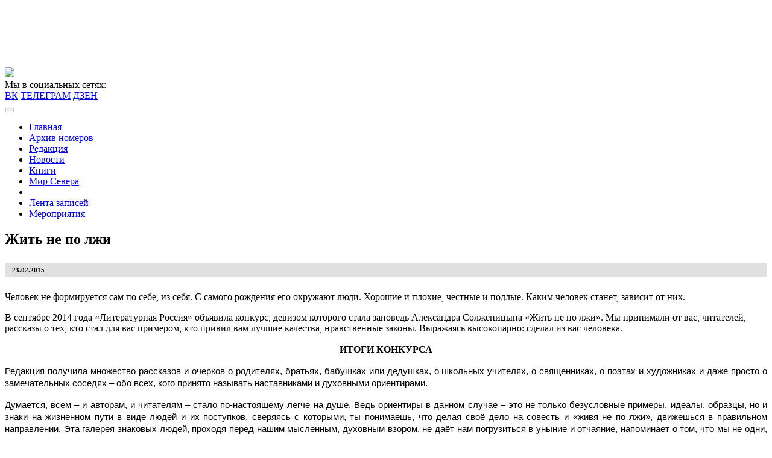

--- FILE ---
content_type: text/html; charset=UTF-8
request_url: https://litrossia.ru/events/item/157-zhit-ne-po-lzhi/
body_size: 74844
content:
<!DOCTYPE html>
<html lang="en">
<head>
    <meta charset="UTF-8">
    <meta name="viewport" content="width=device-width, initial-scale=1.0">
    <meta name="description" content="Еженедельная литературно-публицистическая газета">
    <link rel="profile" href="http://gmpg.org/xfn/11">
    <link rel="stylesheet" href="https://litrossia.ru/wp-content/themes/litrossia/css/bootstrap.min.css">
    <link rel="stylesheet" href="https://litrossia.ru/wp-content/themes/litrossia/css/bootstrap-grid.min.css">
    <link rel="stylesheet" href="https://litrossia.ru/wp-content/themes/litrossia/css/bootstrap-reboot.min.css">
    <!--[if lt IE 9]>
    <script src="http://html5shim.googlecode.com/svn/trunk/html5.js"></script>
    <![endif]-->
    <link rel="shortcut icon" href="https://litrossia.ru/wp-content/themes/litrossia/images/favicon.ico">
	<title>Жить не по лжи &#x2d; Литературная Россия</title>
	<style>img:is([sizes="auto" i], [sizes^="auto," i]) { contain-intrinsic-size: 3000px 1500px }</style>
	
<!-- The SEO Framework Создано Сибрэ Вайэр -->
<meta name="robots" content="max-snippet:-1,max-image-preview:large,max-video-preview:-1" />
<link rel="canonical" href="https://litrossia.ru/events/item/157-zhit-ne-po-lzhi/" />
<meta property="og:type" content="article" />
<meta property="og:locale" content="ru_RU" />
<meta property="og:site_name" content="Литературная Россия" />
<meta property="og:title" content="Жить не по лжи" />
<meta property="og:url" content="https://litrossia.ru/events/item/157-zhit-ne-po-lzhi/" />
<meta property="article:published_time" content="2015-02-22T21:00:00+00:00" />
<meta property="article:modified_time" content="2015-02-22T21:00:00+00:00" />
<script type="application/ld+json">{"@context":"https://schema.org","@graph":[{"@type":"WebSite","@id":"https://litrossia.ru/#/schema/WebSite","url":"https://litrossia.ru/","name":"Литературная Россия","description":"Еженедельная литературно&#x2d;публицистическая газета","inLanguage":"ru-RU","potentialAction":{"@type":"SearchAction","target":{"@type":"EntryPoint","urlTemplate":"https://litrossia.ru/search/{search_term_string}/"},"query-input":"required name=search_term_string"},"publisher":{"@type":"Organization","@id":"https://litrossia.ru/#/schema/Organization","name":"Литературная Россия","url":"https://litrossia.ru/"}},{"@type":"WebPage","@id":"https://litrossia.ru/events/item/157-zhit-ne-po-lzhi/","url":"https://litrossia.ru/events/item/157-zhit-ne-po-lzhi/","name":"Жить не по лжи &#x2d; Литературная Россия","inLanguage":"ru-RU","isPartOf":{"@id":"https://litrossia.ru/#/schema/WebSite"},"breadcrumb":{"@type":"BreadcrumbList","@id":"https://litrossia.ru/#/schema/BreadcrumbList","itemListElement":[{"@type":"ListItem","position":1,"item":"https://litrossia.ru/","name":"Литературная Россия"},{"@type":"ListItem","position":2,"item":"https://litrossia.ru/events/","name":"Архивы: Мероприятия"},{"@type":"ListItem","position":3,"name":"Жить не по лжи"}]},"potentialAction":{"@type":"ReadAction","target":"https://litrossia.ru/events/item/157-zhit-ne-po-lzhi/"},"datePublished":"2015-02-22T21:00:00+00:00","dateModified":"2015-02-22T21:00:00+00:00"}]}</script>
<!-- / The SEO Framework Создано Сибрэ Вайэр | 2.18ms meta | 0.37ms boot -->

<link rel='dns-prefetch' href='//static.addtoany.com' />
<link rel="alternate" type="application/rss+xml" title="Литературная Россия &raquo; Лента" href="https://litrossia.ru/feed/" />
<link rel="alternate" type="application/rss+xml" title="Литературная Россия &raquo; Лента комментариев" href="https://litrossia.ru/comments/feed/" />
		<script type="text/javascript">
			'use strict';
			(function (w) {
				var darx = {};

				darx.addEvent = function (elem, event, fn) {
					if (elem.addEventListener) {
						elem.addEventListener(event, fn, false);
					} else {
						elem.attachEvent('on' + event, function () {
							return (fn.call(elem, window.event));
						});
					}
				};

				darx.fireEvent = function (elem, event) {
					var evt = elem.createEvent('Event');
					evt.initEvent(event, true, true);
					elem.dispatchEvent(evt);
				};

				darx.get = function (url, data, callback) {
					sendRequest('GET', url, data, callback);
				};

				darx.post = function (url, data, callback) {
					sendRequest('POST', url, data, callback);
				};

				darx.getJSON = function (url, data, callback) {
					var callbackName = 'darx_jsonp_' + Math.round(1000000000 * Math.random());
					window[callbackName] = function(data) {
						delete window[callbackName];
						document.body.removeChild(script);
						callback(data);
					};
					
					
					var script = document.createElement('script');
					script.type = "text/javascript";
					script.async = true;
					data.callback = callbackName;
					script.src = url + '?' + http_build_query(data);
					document.body.appendChild(script);
				};

				var http_build_query = function (data) {
					var params = [];
					var type;
					for (var key in data){
						if (data.hasOwnProperty(key)) {
							type = Object.prototype.toString.call(data[key]);
							if (type === '[object Array]' || type === '[object Object]') {
								for (var i in data[key]) {
									if (data[key].hasOwnProperty(i)) {
										params.push(encodeURIComponent(key) + '[]=' + encodeURIComponent(data[key][i]));
									}
								}
							} else {
								params.push(encodeURIComponent(key) + '=' + encodeURIComponent(data[key]));
							}
						}
					}
					return params.join('&');
				};

				var sendRequest = function (method, url, data, callback) {
					var xhr = false;
					var XMLHttpFactories = [
						function () {return new XMLHttpRequest()},
						function () {return new ActiveXObject("Msxml2.XMLHTTP")},
						function () {return new ActiveXObject("Msxml3.XMLHTTP")},
						function () {return new ActiveXObject("Microsoft.XMLHTTP")}
					];
					for (var i=0; i<XMLHttpFactories.length; ++i) {
						try { xhr = XMLHttpFactories[i]() } catch (e) { continue; }
						break;
					}

					if (!xhr) return;

					if (method === 'GET')  {
						data.r = Math.random();
						url += '?' + http_build_query(data);
					}

					xhr.open(method, url, true);
					xhr.setRequestHeader("X-Requested-With", "XMLHttpRequest");
					xhr.timeout = 5000;

					if (callback) {
						xhr.loaded = xhr.onreadystatechange = function () {
							if (xhr.readyState !== 4) return;
							callback(xhr.responseText, xhr);
						}
					}

					if (method !== 'GET')  {
						xhr.setRequestHeader("Content-type", "application/x-www-form-urlencoded");
						xhr.send(http_build_query(data));
					} else {
						xhr.send(null);
					}
				};

				w.darx = darx;
			}(window));
		</script>
				<!-- This site uses the Google Analytics by MonsterInsights plugin v9.10.0 - Using Analytics tracking - https://www.monsterinsights.com/ -->
		<!-- Примечание: MonsterInsights в настоящее время не настроен на этом сайте. Владелец сайта должен пройти аутентификацию в Google Analytics на панели настроек MonsterInsights. -->
					<!-- No tracking code set -->
				<!-- / Google Analytics by MonsterInsights -->
		<script type="text/javascript">
/* <![CDATA[ */
window._wpemojiSettings = {"baseUrl":"https:\/\/s.w.org\/images\/core\/emoji\/16.0.1\/72x72\/","ext":".png","svgUrl":"https:\/\/s.w.org\/images\/core\/emoji\/16.0.1\/svg\/","svgExt":".svg","source":{"concatemoji":"https:\/\/litrossia.ru\/wp-includes\/js\/wp-emoji-release.min.js?ver=6.8.3"}};
/*! This file is auto-generated */
!function(s,n){var o,i,e;function c(e){try{var t={supportTests:e,timestamp:(new Date).valueOf()};sessionStorage.setItem(o,JSON.stringify(t))}catch(e){}}function p(e,t,n){e.clearRect(0,0,e.canvas.width,e.canvas.height),e.fillText(t,0,0);var t=new Uint32Array(e.getImageData(0,0,e.canvas.width,e.canvas.height).data),a=(e.clearRect(0,0,e.canvas.width,e.canvas.height),e.fillText(n,0,0),new Uint32Array(e.getImageData(0,0,e.canvas.width,e.canvas.height).data));return t.every(function(e,t){return e===a[t]})}function u(e,t){e.clearRect(0,0,e.canvas.width,e.canvas.height),e.fillText(t,0,0);for(var n=e.getImageData(16,16,1,1),a=0;a<n.data.length;a++)if(0!==n.data[a])return!1;return!0}function f(e,t,n,a){switch(t){case"flag":return n(e,"\ud83c\udff3\ufe0f\u200d\u26a7\ufe0f","\ud83c\udff3\ufe0f\u200b\u26a7\ufe0f")?!1:!n(e,"\ud83c\udde8\ud83c\uddf6","\ud83c\udde8\u200b\ud83c\uddf6")&&!n(e,"\ud83c\udff4\udb40\udc67\udb40\udc62\udb40\udc65\udb40\udc6e\udb40\udc67\udb40\udc7f","\ud83c\udff4\u200b\udb40\udc67\u200b\udb40\udc62\u200b\udb40\udc65\u200b\udb40\udc6e\u200b\udb40\udc67\u200b\udb40\udc7f");case"emoji":return!a(e,"\ud83e\udedf")}return!1}function g(e,t,n,a){var r="undefined"!=typeof WorkerGlobalScope&&self instanceof WorkerGlobalScope?new OffscreenCanvas(300,150):s.createElement("canvas"),o=r.getContext("2d",{willReadFrequently:!0}),i=(o.textBaseline="top",o.font="600 32px Arial",{});return e.forEach(function(e){i[e]=t(o,e,n,a)}),i}function t(e){var t=s.createElement("script");t.src=e,t.defer=!0,s.head.appendChild(t)}"undefined"!=typeof Promise&&(o="wpEmojiSettingsSupports",i=["flag","emoji"],n.supports={everything:!0,everythingExceptFlag:!0},e=new Promise(function(e){s.addEventListener("DOMContentLoaded",e,{once:!0})}),new Promise(function(t){var n=function(){try{var e=JSON.parse(sessionStorage.getItem(o));if("object"==typeof e&&"number"==typeof e.timestamp&&(new Date).valueOf()<e.timestamp+604800&&"object"==typeof e.supportTests)return e.supportTests}catch(e){}return null}();if(!n){if("undefined"!=typeof Worker&&"undefined"!=typeof OffscreenCanvas&&"undefined"!=typeof URL&&URL.createObjectURL&&"undefined"!=typeof Blob)try{var e="postMessage("+g.toString()+"("+[JSON.stringify(i),f.toString(),p.toString(),u.toString()].join(",")+"));",a=new Blob([e],{type:"text/javascript"}),r=new Worker(URL.createObjectURL(a),{name:"wpTestEmojiSupports"});return void(r.onmessage=function(e){c(n=e.data),r.terminate(),t(n)})}catch(e){}c(n=g(i,f,p,u))}t(n)}).then(function(e){for(var t in e)n.supports[t]=e[t],n.supports.everything=n.supports.everything&&n.supports[t],"flag"!==t&&(n.supports.everythingExceptFlag=n.supports.everythingExceptFlag&&n.supports[t]);n.supports.everythingExceptFlag=n.supports.everythingExceptFlag&&!n.supports.flag,n.DOMReady=!1,n.readyCallback=function(){n.DOMReady=!0}}).then(function(){return e}).then(function(){var e;n.supports.everything||(n.readyCallback(),(e=n.source||{}).concatemoji?t(e.concatemoji):e.wpemoji&&e.twemoji&&(t(e.twemoji),t(e.wpemoji)))}))}((window,document),window._wpemojiSettings);
/* ]]> */
</script>
<style id='wp-emoji-styles-inline-css' type='text/css'>

	img.wp-smiley, img.emoji {
		display: inline !important;
		border: none !important;
		box-shadow: none !important;
		height: 1em !important;
		width: 1em !important;
		margin: 0 0.07em !important;
		vertical-align: -0.1em !important;
		background: none !important;
		padding: 0 !important;
	}
</style>
<link rel='stylesheet' id='wp-block-library-css' href='https://litrossia.ru/wp-includes/css/dist/block-library/style.min.css?ver=6.8.3' type='text/css' media='all' />
<style id='classic-theme-styles-inline-css' type='text/css'>
/*! This file is auto-generated */
.wp-block-button__link{color:#fff;background-color:#32373c;border-radius:9999px;box-shadow:none;text-decoration:none;padding:calc(.667em + 2px) calc(1.333em + 2px);font-size:1.125em}.wp-block-file__button{background:#32373c;color:#fff;text-decoration:none}
</style>
<link rel='stylesheet' id='bb-tcs-editor-style-shared-css' href='https://litrossia.ru/wp-content/themes/litrossia/editor-style-shared.css' type='text/css' media='all' />
<style id='global-styles-inline-css' type='text/css'>
:root{--wp--preset--aspect-ratio--square: 1;--wp--preset--aspect-ratio--4-3: 4/3;--wp--preset--aspect-ratio--3-4: 3/4;--wp--preset--aspect-ratio--3-2: 3/2;--wp--preset--aspect-ratio--2-3: 2/3;--wp--preset--aspect-ratio--16-9: 16/9;--wp--preset--aspect-ratio--9-16: 9/16;--wp--preset--color--black: #000000;--wp--preset--color--cyan-bluish-gray: #abb8c3;--wp--preset--color--white: #ffffff;--wp--preset--color--pale-pink: #f78da7;--wp--preset--color--vivid-red: #cf2e2e;--wp--preset--color--luminous-vivid-orange: #ff6900;--wp--preset--color--luminous-vivid-amber: #fcb900;--wp--preset--color--light-green-cyan: #7bdcb5;--wp--preset--color--vivid-green-cyan: #00d084;--wp--preset--color--pale-cyan-blue: #8ed1fc;--wp--preset--color--vivid-cyan-blue: #0693e3;--wp--preset--color--vivid-purple: #9b51e0;--wp--preset--gradient--vivid-cyan-blue-to-vivid-purple: linear-gradient(135deg,rgba(6,147,227,1) 0%,rgb(155,81,224) 100%);--wp--preset--gradient--light-green-cyan-to-vivid-green-cyan: linear-gradient(135deg,rgb(122,220,180) 0%,rgb(0,208,130) 100%);--wp--preset--gradient--luminous-vivid-amber-to-luminous-vivid-orange: linear-gradient(135deg,rgba(252,185,0,1) 0%,rgba(255,105,0,1) 100%);--wp--preset--gradient--luminous-vivid-orange-to-vivid-red: linear-gradient(135deg,rgba(255,105,0,1) 0%,rgb(207,46,46) 100%);--wp--preset--gradient--very-light-gray-to-cyan-bluish-gray: linear-gradient(135deg,rgb(238,238,238) 0%,rgb(169,184,195) 100%);--wp--preset--gradient--cool-to-warm-spectrum: linear-gradient(135deg,rgb(74,234,220) 0%,rgb(151,120,209) 20%,rgb(207,42,186) 40%,rgb(238,44,130) 60%,rgb(251,105,98) 80%,rgb(254,248,76) 100%);--wp--preset--gradient--blush-light-purple: linear-gradient(135deg,rgb(255,206,236) 0%,rgb(152,150,240) 100%);--wp--preset--gradient--blush-bordeaux: linear-gradient(135deg,rgb(254,205,165) 0%,rgb(254,45,45) 50%,rgb(107,0,62) 100%);--wp--preset--gradient--luminous-dusk: linear-gradient(135deg,rgb(255,203,112) 0%,rgb(199,81,192) 50%,rgb(65,88,208) 100%);--wp--preset--gradient--pale-ocean: linear-gradient(135deg,rgb(255,245,203) 0%,rgb(182,227,212) 50%,rgb(51,167,181) 100%);--wp--preset--gradient--electric-grass: linear-gradient(135deg,rgb(202,248,128) 0%,rgb(113,206,126) 100%);--wp--preset--gradient--midnight: linear-gradient(135deg,rgb(2,3,129) 0%,rgb(40,116,252) 100%);--wp--preset--font-size--small: 13px;--wp--preset--font-size--medium: 20px;--wp--preset--font-size--large: 36px;--wp--preset--font-size--x-large: 42px;--wp--preset--spacing--20: 0.44rem;--wp--preset--spacing--30: 0.67rem;--wp--preset--spacing--40: 1rem;--wp--preset--spacing--50: 1.5rem;--wp--preset--spacing--60: 2.25rem;--wp--preset--spacing--70: 3.38rem;--wp--preset--spacing--80: 5.06rem;--wp--preset--shadow--natural: 6px 6px 9px rgba(0, 0, 0, 0.2);--wp--preset--shadow--deep: 12px 12px 50px rgba(0, 0, 0, 0.4);--wp--preset--shadow--sharp: 6px 6px 0px rgba(0, 0, 0, 0.2);--wp--preset--shadow--outlined: 6px 6px 0px -3px rgba(255, 255, 255, 1), 6px 6px rgba(0, 0, 0, 1);--wp--preset--shadow--crisp: 6px 6px 0px rgba(0, 0, 0, 1);}:where(.is-layout-flex){gap: 0.5em;}:where(.is-layout-grid){gap: 0.5em;}body .is-layout-flex{display: flex;}.is-layout-flex{flex-wrap: wrap;align-items: center;}.is-layout-flex > :is(*, div){margin: 0;}body .is-layout-grid{display: grid;}.is-layout-grid > :is(*, div){margin: 0;}:where(.wp-block-columns.is-layout-flex){gap: 2em;}:where(.wp-block-columns.is-layout-grid){gap: 2em;}:where(.wp-block-post-template.is-layout-flex){gap: 1.25em;}:where(.wp-block-post-template.is-layout-grid){gap: 1.25em;}.has-black-color{color: var(--wp--preset--color--black) !important;}.has-cyan-bluish-gray-color{color: var(--wp--preset--color--cyan-bluish-gray) !important;}.has-white-color{color: var(--wp--preset--color--white) !important;}.has-pale-pink-color{color: var(--wp--preset--color--pale-pink) !important;}.has-vivid-red-color{color: var(--wp--preset--color--vivid-red) !important;}.has-luminous-vivid-orange-color{color: var(--wp--preset--color--luminous-vivid-orange) !important;}.has-luminous-vivid-amber-color{color: var(--wp--preset--color--luminous-vivid-amber) !important;}.has-light-green-cyan-color{color: var(--wp--preset--color--light-green-cyan) !important;}.has-vivid-green-cyan-color{color: var(--wp--preset--color--vivid-green-cyan) !important;}.has-pale-cyan-blue-color{color: var(--wp--preset--color--pale-cyan-blue) !important;}.has-vivid-cyan-blue-color{color: var(--wp--preset--color--vivid-cyan-blue) !important;}.has-vivid-purple-color{color: var(--wp--preset--color--vivid-purple) !important;}.has-black-background-color{background-color: var(--wp--preset--color--black) !important;}.has-cyan-bluish-gray-background-color{background-color: var(--wp--preset--color--cyan-bluish-gray) !important;}.has-white-background-color{background-color: var(--wp--preset--color--white) !important;}.has-pale-pink-background-color{background-color: var(--wp--preset--color--pale-pink) !important;}.has-vivid-red-background-color{background-color: var(--wp--preset--color--vivid-red) !important;}.has-luminous-vivid-orange-background-color{background-color: var(--wp--preset--color--luminous-vivid-orange) !important;}.has-luminous-vivid-amber-background-color{background-color: var(--wp--preset--color--luminous-vivid-amber) !important;}.has-light-green-cyan-background-color{background-color: var(--wp--preset--color--light-green-cyan) !important;}.has-vivid-green-cyan-background-color{background-color: var(--wp--preset--color--vivid-green-cyan) !important;}.has-pale-cyan-blue-background-color{background-color: var(--wp--preset--color--pale-cyan-blue) !important;}.has-vivid-cyan-blue-background-color{background-color: var(--wp--preset--color--vivid-cyan-blue) !important;}.has-vivid-purple-background-color{background-color: var(--wp--preset--color--vivid-purple) !important;}.has-black-border-color{border-color: var(--wp--preset--color--black) !important;}.has-cyan-bluish-gray-border-color{border-color: var(--wp--preset--color--cyan-bluish-gray) !important;}.has-white-border-color{border-color: var(--wp--preset--color--white) !important;}.has-pale-pink-border-color{border-color: var(--wp--preset--color--pale-pink) !important;}.has-vivid-red-border-color{border-color: var(--wp--preset--color--vivid-red) !important;}.has-luminous-vivid-orange-border-color{border-color: var(--wp--preset--color--luminous-vivid-orange) !important;}.has-luminous-vivid-amber-border-color{border-color: var(--wp--preset--color--luminous-vivid-amber) !important;}.has-light-green-cyan-border-color{border-color: var(--wp--preset--color--light-green-cyan) !important;}.has-vivid-green-cyan-border-color{border-color: var(--wp--preset--color--vivid-green-cyan) !important;}.has-pale-cyan-blue-border-color{border-color: var(--wp--preset--color--pale-cyan-blue) !important;}.has-vivid-cyan-blue-border-color{border-color: var(--wp--preset--color--vivid-cyan-blue) !important;}.has-vivid-purple-border-color{border-color: var(--wp--preset--color--vivid-purple) !important;}.has-vivid-cyan-blue-to-vivid-purple-gradient-background{background: var(--wp--preset--gradient--vivid-cyan-blue-to-vivid-purple) !important;}.has-light-green-cyan-to-vivid-green-cyan-gradient-background{background: var(--wp--preset--gradient--light-green-cyan-to-vivid-green-cyan) !important;}.has-luminous-vivid-amber-to-luminous-vivid-orange-gradient-background{background: var(--wp--preset--gradient--luminous-vivid-amber-to-luminous-vivid-orange) !important;}.has-luminous-vivid-orange-to-vivid-red-gradient-background{background: var(--wp--preset--gradient--luminous-vivid-orange-to-vivid-red) !important;}.has-very-light-gray-to-cyan-bluish-gray-gradient-background{background: var(--wp--preset--gradient--very-light-gray-to-cyan-bluish-gray) !important;}.has-cool-to-warm-spectrum-gradient-background{background: var(--wp--preset--gradient--cool-to-warm-spectrum) !important;}.has-blush-light-purple-gradient-background{background: var(--wp--preset--gradient--blush-light-purple) !important;}.has-blush-bordeaux-gradient-background{background: var(--wp--preset--gradient--blush-bordeaux) !important;}.has-luminous-dusk-gradient-background{background: var(--wp--preset--gradient--luminous-dusk) !important;}.has-pale-ocean-gradient-background{background: var(--wp--preset--gradient--pale-ocean) !important;}.has-electric-grass-gradient-background{background: var(--wp--preset--gradient--electric-grass) !important;}.has-midnight-gradient-background{background: var(--wp--preset--gradient--midnight) !important;}.has-small-font-size{font-size: var(--wp--preset--font-size--small) !important;}.has-medium-font-size{font-size: var(--wp--preset--font-size--medium) !important;}.has-large-font-size{font-size: var(--wp--preset--font-size--large) !important;}.has-x-large-font-size{font-size: var(--wp--preset--font-size--x-large) !important;}
:where(.wp-block-post-template.is-layout-flex){gap: 1.25em;}:where(.wp-block-post-template.is-layout-grid){gap: 1.25em;}
:where(.wp-block-columns.is-layout-flex){gap: 2em;}:where(.wp-block-columns.is-layout-grid){gap: 2em;}
:root :where(.wp-block-pullquote){font-size: 1.5em;line-height: 1.6;}
</style>
<link rel='stylesheet' id='authors-list-css-css' href='https://litrossia.ru/wp-content/plugins/authors-list/backend/assets/css/front.css?ver=2.0.6.1' type='text/css' media='all' />
<link rel='stylesheet' id='jquery-ui-css-css' href='https://litrossia.ru/wp-content/plugins/authors-list/backend/assets/css/jquery-ui.css?ver=2.0.6.1' type='text/css' media='all' />
<link rel='stylesheet' id='bbspoiler-css' href='https://litrossia.ru/wp-content/plugins/bbspoiler/inc/bbspoiler.css?ver=6.8.3' type='text/css' media='all' />
<link rel='stylesheet' id='cptch_stylesheet-css' href='https://litrossia.ru/wp-content/plugins/captcha/css/front_end_style.css?ver=4.4.5' type='text/css' media='all' />
<link rel='stylesheet' id='dashicons-css' href='https://litrossia.ru/wp-includes/css/dashicons.min.css?ver=6.8.3' type='text/css' media='all' />
<link rel='stylesheet' id='cptch_desktop_style-css' href='https://litrossia.ru/wp-content/plugins/captcha/css/desktop_style.css?ver=4.4.5' type='text/css' media='all' />
<link rel='stylesheet' id='social-button-css' href='https://litrossia.ru/wp-content/plugins/vkontakte-api/assets/css/social-button.css?ver=4.0.1' type='text/css' media='all' />
<link rel='stylesheet' id='wp-postratings-css' href='https://litrossia.ru/wp-content/plugins/wp-postratings/css/postratings-css.css?ver=1.91.2' type='text/css' media='all' />
<link rel='stylesheet' id='lwpcng-main-css' href='https://litrossia.ru/wp-content/plugins/luckywp-cookie-notice-gdpr/front/assets/main.min.css?ver=1.2.1' type='text/css' media='all' />
<link rel='stylesheet' id='slb_core-css' href='https://litrossia.ru/wp-content/plugins/simple-lightbox/client/css/app.css?ver=2.9.4' type='text/css' media='all' />
<link rel='stylesheet' id='addtoany-css' href='https://litrossia.ru/wp-content/plugins/add-to-any/addtoany.min.css?ver=1.16' type='text/css' media='all' />
<script type="text/javascript" src="https://litrossia.ru/wp-content/plugins/wp-yandex-metrika/assets/YmEc.min.js?ver=1.2.2" id="wp-yandex-metrika_YmEc-js"></script>
<script type="text/javascript" id="wp-yandex-metrika_YmEc-js-after">
/* <![CDATA[ */
window.tmpwpym={datalayername:'DataLayer',counters:JSON.parse('[{"number":"94959398","webvisor":"1"}]'),targets:JSON.parse('[]')};
/* ]]> */
</script>
<script type="text/javascript" src="https://litrossia.ru/wp-includes/js/jquery/jquery.min.js?ver=3.7.1" id="jquery-core-js"></script>
<script type="text/javascript" src="https://litrossia.ru/wp-includes/js/jquery/jquery-migrate.min.js?ver=3.4.1" id="jquery-migrate-js"></script>
<script type="text/javascript" src="https://litrossia.ru/wp-content/plugins/wp-yandex-metrika/assets/frontend.min.js?ver=1.2.2" id="wp-yandex-metrika_frontend-js"></script>
<script type="text/javascript" id="addtoany-core-js-before">
/* <![CDATA[ */
window.a2a_config=window.a2a_config||{};a2a_config.callbacks=[];a2a_config.overlays=[];a2a_config.templates={};a2a_localize = {
	Share: "Отправить",
	Save: "Сохранить",
	Subscribe: "Подписаться",
	Email: "E-mail",
	Bookmark: "В закладки!",
	ShowAll: "Показать все",
	ShowLess: "Показать остальное",
	FindServices: "Найти сервис(ы)",
	FindAnyServiceToAddTo: "Найти сервис и добавить",
	PoweredBy: "Работает на",
	ShareViaEmail: "Поделиться по электронной почте",
	SubscribeViaEmail: "Подписаться по электронной почте",
	BookmarkInYourBrowser: "Добавить в закладки",
	BookmarkInstructions: "Нажмите Ctrl+D или \u2318+D, чтобы добавить страницу в закладки",
	AddToYourFavorites: "Добавить в Избранное",
	SendFromWebOrProgram: "Отправлять с любого email-адреса или email-программы",
	EmailProgram: "Почтовая программа",
	More: "Подробнее&#8230;",
	ThanksForSharing: "Спасибо, что поделились!",
	ThanksForFollowing: "Спасибо за подписку!"
};
/* ]]> */
</script>
<script type="text/javascript" defer src="https://static.addtoany.com/menu/page.js" id="addtoany-core-js"></script>
<script type="text/javascript" defer src="https://litrossia.ru/wp-content/plugins/add-to-any/addtoany.min.js?ver=1.1" id="addtoany-jquery-js"></script>
<script type="text/javascript" id="bbspoiler-js-extra">
/* <![CDATA[ */
var title = {"unfolded":"\u0420\u0430\u0437\u0432\u0435\u0440\u043d\u0443\u0442\u044c","folded":"\u0421\u0432\u0435\u0440\u043d\u0443\u0442\u044c"};
/* ]]> */
</script>
<script type="text/javascript" src="https://litrossia.ru/wp-content/plugins/bbspoiler/inc/bbspoiler.js?ver=6.8.3" id="bbspoiler-js"></script>
<script type="text/javascript" src="https://litrossia.ru/wp-content/plugins/luckywp-cookie-notice-gdpr/front/assets/main.min.js?ver=1.2.1" id="lwpcng-main-js"></script>
<link rel="https://api.w.org/" href="https://litrossia.ru/wp-json/" /><link rel="EditURI" type="application/rsd+xml" title="RSD" href="https://litrossia.ru/xmlrpc.php?rsd" />
<meta name="verification" content="f612c7d25f5690ad41496fcfdbf8d1" /><style type="text/css">.recentcomments a{display:inline !important;padding:0 !important;margin:0 !important;}</style>      <meta name="onesignal" content="wordpress-plugin"/>
            <script>

      window.OneSignalDeferred = window.OneSignalDeferred || [];

      OneSignalDeferred.push(function(OneSignal) {
        var oneSignal_options = {};
        window._oneSignalInitOptions = oneSignal_options;

        oneSignal_options['serviceWorkerParam'] = { scope: '/' };
oneSignal_options['serviceWorkerPath'] = 'OneSignalSDKWorker.js.php';

        OneSignal.Notifications.setDefaultUrl("https://litrossia.ru");

        oneSignal_options['wordpress'] = true;
oneSignal_options['appId'] = 'fc67ee00-bad7-451a-bd41-e59ed28d28ac';
oneSignal_options['allowLocalhostAsSecureOrigin'] = true;
oneSignal_options['welcomeNotification'] = { };
oneSignal_options['welcomeNotification']['title'] = "";
oneSignal_options['welcomeNotification']['message'] = "";
oneSignal_options['welcomeNotification']['url'] = "https://litrossia.ru";
oneSignal_options['path'] = "https://litrossia.ru/wp-content/plugins/onesignal-free-web-push-notifications/sdk_files/";
oneSignal_options['persistNotification'] = true;
oneSignal_options['promptOptions'] = { };
oneSignal_options['notifyButton'] = { };
oneSignal_options['notifyButton']['enable'] = true;
oneSignal_options['notifyButton']['position'] = 'bottom-right';
oneSignal_options['notifyButton']['theme'] = 'inverse';
oneSignal_options['notifyButton']['size'] = 'medium';
oneSignal_options['notifyButton']['showCredit'] = true;
oneSignal_options['notifyButton']['text'] = {};
oneSignal_options['notifyButton']['text']['tip.state.unsubscribed'] = 'Получать уведомления в браузере';
oneSignal_options['notifyButton']['text']['tip.state.subscribed'] = 'Вы подписались на получение уведомлений';
oneSignal_options['notifyButton']['text']['tip.state.blocked'] = 'Вы заблокировали уведомления';
oneSignal_options['notifyButton']['text']['message.action.subscribed'] = 'Благодарим за подписку!';
oneSignal_options['notifyButton']['text']['message.action.resubscribed'] = 'Вы подписаны на уведомления';
oneSignal_options['notifyButton']['text']['message.action.unsubscribed'] = 'Вы не будете больше получать уведомления';
oneSignal_options['notifyButton']['text']['dialog.main.title'] = 'Управление уведомлениями с сайта';
oneSignal_options['notifyButton']['text']['dialog.main.button.subscribe'] = 'Подписаться';
oneSignal_options['notifyButton']['text']['dialog.main.button.unsubscribe'] = 'Отписаться';
oneSignal_options['notifyButton']['text']['dialog.blocked.title'] = 'Разблокировать уведомления';
oneSignal_options['notifyButton']['text']['dialog.blocked.message'] = 'Следуйте инструкциям для того, чтобы разрешить уведомления';
              OneSignal.init(window._oneSignalInitOptions);
                    });

      function documentInitOneSignal() {
        var oneSignal_elements = document.getElementsByClassName("OneSignal-prompt");

        var oneSignalLinkClickHandler = function(event) { OneSignal.Notifications.requestPermission(); event.preventDefault(); };        for(var i = 0; i < oneSignal_elements.length; i++)
          oneSignal_elements[i].addEventListener('click', oneSignalLinkClickHandler, false);
      }

      if (document.readyState === 'complete') {
           documentInitOneSignal();
      }
      else {
           window.addEventListener("load", function(event){
               documentInitOneSignal();
          });
      }
    </script>
        <!-- Yandex.Metrica counter -->
        <script type="text/javascript">
            (function (m, e, t, r, i, k, a) {
                m[i] = m[i] || function () {
                    (m[i].a = m[i].a || []).push(arguments)
                };
                m[i].l = 1 * new Date();
                k = e.createElement(t), a = e.getElementsByTagName(t)[0], k.async = 1, k.src = r, a.parentNode.insertBefore(k, a)
            })

            (window, document, "script", "https://mc.yandex.ru/metrika/tag.js", "ym");

            ym("94959398", "init", {
                clickmap: true,
                trackLinks: true,
                accurateTrackBounce: true,
                webvisor: true,
                ecommerce: "DataLayer",
                params: {
                    __ym: {
                        "ymCmsPlugin": {
                            "cms": "wordpress",
                            "cmsVersion":"6.8",
                            "pluginVersion": "1.2.2",
                            "ymCmsRip": "50690937"
                        }
                    }
                }
            });
        </script>
        <!-- /Yandex.Metrica counter -->
        <meta property="vk:app_id" content="6490468" />    <link rel="stylesheet" href="https://litrossia.ru/wp-content/themes/litrossia/style.css">
    <meta name="wot-verification" content="5360fb5ccb8478333b2b"/>
	<!— Yandex.RTB —>
<script>window.yaContextCb=window.yaContextCb||[]</script>
<script src="https://yandex.ru/ads/system/context.js" async></script>
</head>
<body>

<!-- Yandex.Metrika counter -->
<script type="text/javascript" >
    (function (d, w, c) {
        (w[c] = w[c] || []).push(function() {
            try {
                w.yaCounter47284536 = new Ya.Metrika({
                    id:47284536,
                    clickmap:true,
                    trackLinks:true,
                    accurateTrackBounce:true
                });
            } catch(e) { }
        });

        var n = d.getElementsByTagName("script")[0],
            s = d.createElement("script"),
            f = function () { n.parentNode.insertBefore(s, n); };
        s.type = "text/javascript";
        s.async = true;
        s.src = "https://mc.yandex.ru/metrika/watch.js";

        if (w.opera == "[object Opera]") {
            d.addEventListener("DOMContentLoaded", f, false);
        } else { f(); }
    })(document, window, "yandex_metrika_callbacks");
</script>
<noscript><div><img src="https://mc.yandex.ru/watch/47284536" style="position:absolute; left:-9999px;" alt="" /></div></noscript>
<!-- /Yandex.Metrika counter -->


<!-- Rating@Mail.ru counter -->
<script type="text/javascript">
    var _tmr = window._tmr || (window._tmr = []);
    _tmr.push({id: "540052", type: "pageView", start: (new Date()).getTime()});
    (function (d, w, id) {
        if (d.getElementById(id)) return;
        var ts = d.createElement("script"); ts.type = "text/javascript"; ts.async = true; ts.id = id;
        ts.src = (d.location.protocol == "https:" ? "https:" : "http:") + "//top-fwz1.mail.ru/js/code.js";
        var f = function () {var s = d.getElementsByTagName("script")[0]; s.parentNode.insertBefore(ts, s);};
        if (w.opera == "[object Opera]") { d.addEventListener("DOMContentLoaded", f, false); } else { f(); }
    })(document, window, "topmailru-code");
</script><noscript><div>
        <img src="//top-fwz1.mail.ru/counter?id=540052;js=na" style="border:0;position:absolute;left:-9999px;" alt="" />
    </div></noscript>
<!-- //Rating@Mail.ru counter -->

<script async src="//pagead2.googlesyndication.com/pagead/js/adsbygoogle.js"></script>
<!-- LR -->
<ins class="adsbygoogle"
     style="display:inline-block;width:320px;height:100px"
     data-ad-client="ca-pub-6505319193676673"
     data-ad-slot="9320414542"></ins>
<script>
    (adsbygoogle = window.adsbygoogle || []).push({});
</script>

<div class="container">
    <header>
        <div class="row">
            <div class="col-12 col-md-9">
                                <a href="/"><img src="https://litrossia.ru/wp-content/themes/litrossia/images/logo3.png" class="img-fluid"></a>
            </div>
            <div class="col-12 col-md-3 header-social text-right">
                Мы в социальных сетях:<br/>
<a href="https://vk.ru/litrossia" target="_blank">ВК</a> <a
href="https://t.me/litrossiaportal" target="_blank">ТЕЛЕГРАМ</a> <a
href="https://dzen.ru/litrossia" target="_blank">ДЗЕН</a><br>
                <!--<a href="/charity/"><span style="color: #cc0000; font-weight: bold;">Поддержать газету</a>-->
            </div>
        </div>
    </header>
    <nav class="navbar navbar-expand-lg navbar-light bg-light bsection-nav">
<button class="navbar-toggler" type="button" data-toggle="collapse" data-target="#themeLitRossiaNavbarMenu" aria-controls="themeLitRossiaNavbarMenu" aria-expanded="false" aria-label="Toggle navigation">
<span class="navbar-toggler-icon"></span>
</button>
<div class="collapse navbar-collapse" id="themeLitRossiaNavbarMenu">
<ul class="navbar-nav mr-auto">
<li class="nav-item">
<a class="nav-link" href="/">Главная</a>
</li>
<li class="nav-item">
<a class="nav-link" href="https://litrossia.ru/numbers/">Архив номеров</a>
</li>
<li class="nav-item">
<a class="nav-link" href="https://litrossia.ru/editor/">Редакция</a>
</li>
<li class="nav-item">
<a class="nav-link" href="/news/">Новости</a>
</li>
<li class="nav-item">
<a class="nav-link" href="/books/">Книги</a>
</li>
<li class="nav-item">
<a class="nav-link" href="https://north.litrossia.ru">Мир Севера</a>
</li>
<li class="nav-item">
</li>
<li class="nav-item">
<a class="nav-link" href="https://litrossia.ru/posts/">Лента записей</a>
</li>
<li class="nav-item">
<a class="nav-link" href="/events/">Мероприятия</a>
</li>
</ul>
</div>
</nav>

	<div class="wrapper-content">
		<div class="container">
			<div class="row">
				<div class="col-12 col-lg-9">
					<main id="main" class="site-main" role="main">
						<article id="post-25845" class="post-single">
	<header class="entry-header">
		<h1>Жить не по лжи</h1>
        	</header>

	<div class="row">
		<div class="col-12">
            			<h6 style="background-color: #e0e0e0; padding: 6px 12px; margin-bottom: 1.5rem;">23.02.2015</h6>
			<p>Человек не формируется сам по себе, из себя. С самого рождения его окружают люди. Хорошие и плохие, честные и подлые. Каким человек станет, зависит от них.</p>
<p>В сентябре 2014 года &laquo;Литературная Россия&raquo; объявила конкурс, девизом которого стала заповедь Александра Солженицына&nbsp;&laquo;Жить не по лжи&raquo;. Мы принимали от вас, читателей, рассказы о тех, кто стал для вас примером, кто привил вам лучшие качества, нравственные законы. Выражаясь высокопарно: сделал из вас человека.</p>
<p style="line-height: 15.2pt;text-align: center"><strong>ИТОГИ КОНКУРСА</strong></p>
<p style="line-height: 15.2pt;text-align: justify"><span style="font-size: 11pt;font-family: Arial, sans-serif">Редакция получила множество рассказов и очерков о родителях, братьях, бабушках или дедушках, о школьных учителях, о священниках, о поэтах и художниках и даже просто о замечательных соседях &ndash; обо всех, кого принято называть наставниками и духовными ориентирами.</span></p>
<p style="line-height: 15.2pt;text-align: justify"><span style="font-size: 11pt;font-family: Arial, sans-serif">Думается, всем &ndash; и авторам, и читателям &ndash; стало по-настоящему легче на душе. Ведь ориентиры в данном случае &ndash; это не только безусловные примеры, идеалы, образцы, но и знаки на жизненном пути в виде людей и их поступков, сверяясь с которыми, ты понимаешь, что делая своё дело на совесть и &laquo;живя не по лжи&raquo;, движешься в правильном направлении. Эта галерея знаковых людей, проходя перед нашим мысленным, духовным взором, не даёт нам погрузиться в уныние и отчаяние, напоминает о том, что мы не одни, что наша Родина держится и будет держаться на подвижниках и просто добрых людях, одним из которых никогда не поздно стать каждому из нас.</span></p>
<p style="line-height: 15.2pt;text-align: justify"><span style="font-size: 11pt;font-family: Arial, sans-serif">О том, что замысел этого конкурса оказался на редкость удачным, говорят многочисленные письма, в которых наши авторы, независимо от конкурсных перспектив, благодарят редакцию за саму возможность рассказать о важных и дорогих для них людях. Да и газета &laquo;Литературная Россия&raquo; немало выиграла от того, что на её страницах благодаря этому конкурсу, безусловно, прибавилось света, добра, любви, мужества и милосердия.</span></p>
<p style="line-height: 15.2pt;text-align: justify"><span style="font-size: 11pt;font-family: Arial, sans-serif">К сожалению, у нас не было возможности опубликовать в газете все замечательные истории про прекрасных людей, которые вы нам присылали.</span></p>
<p style="line-height: 15.2pt;text-align: justify"><span style="font-size: 11pt;font-family: Arial, sans-serif">Чтобы не терять столь ценные в нашем мире частички света и добра, мы решили постепенно разместить некоторые из ненапечатанных материалов в данном разделе сайта, посвящённом конкурсу &laquo;Жить не по лжи&raquo;. Следите, пожалуйста, за обновлениями.</span></p>
<p style="line-height: 15.2pt;text-align: justify"><span style="font-size: 11pt;font-family: Arial, sans-serif">Итак, <strong>первая премия присуждена Дмитрию ФИЛИППОВУ (Санкт-Петербург) за очерк <a href="archive/item/7236-oldarchive">&laquo;Запас доброты&raquo;</a> (&laquo;ЛР&raquo;, 2014, № 39).</strong></span></p>
<p style="line-height: 15.2pt;text-align: justify"><em><span style="font-size: 11pt;font-family: Arial, sans-serif">&#8220;Хотел о природе добра написать, а получилось об отце. Но это ничего, у меня хороший отец. Он стоит того, чтобы о нём написать. А с природой добра всё просто: меньше говорить &ndash; больше делать. Отец всю жизнь так и поступал.&#8221;</span></em></p>
<p style="line-height: 15.2pt;text-align: justify"><span style="font-size: 11pt;font-family: Arial, sans-serif">В качестве главного приза редакция &laquo;ЛР&raquo; издаст книгу Дмитрия Филипова.</span></p>
<p style="line-height: 15.2pt;text-align: justify">&nbsp;</p>
<p style="line-height: 15.2pt;text-align: justify"><span style="font-size: 11pt;font-family: Arial, sans-serif">Редакция отмечает также следующие материалы:</span></p>
<p style="line-height: 15.2pt;text-align: justify">&nbsp;</p>
<p style="line-height: 15.2pt;text-align: justify"><span style="font-size: 11pt;font-family: Arial, sans-serif">№ 41.10 октября 2014</span></p>
<p style="line-height: 15.2pt;text-align: justify"><span style="font-size: 11pt;font-family: Arial, sans-serif">Пётр ЛЮБЕСТОВСКИЙ.</span><strong><span style="font-size: 11pt;font-family: Arial, sans-serif">&nbsp;<a href="archive/item/7263-oldarchive">Свет в окне</a></span></strong><span style="font-size: 11pt;font-family: Arial, sans-serif">(г. Сельцо, Брянская обл.)</span></p>
<p style="line-height: 15.2pt;text-align: justify"><em><span style="font-size: 11pt;font-family: Arial, sans-serif">&#8220;Я всё чаще ловлю себя на том, что не встреть на своём жизненном пути светлой души человека и настоящего педагога Марию Михайловну Мурыгину, вряд ли смог бы чего-то достичь, а возможно, не смог бы и выжить&#8230;&#8221;</span></em></p>
<p style="line-height: 15.2pt;text-align: justify">&nbsp;</p>
<p style="line-height: 15.2pt;text-align: justify"><span style="font-size: 11pt;font-family: Arial, sans-serif">№ 47. 21 ноября 2014</span></p>
<p style="line-height: 15.2pt;text-align: justify"><span style="font-size: 11pt;font-family: Arial, sans-serif">Алексей ПОЛУБОТА.</span><span style="font-size: 11pt;font-family: Arial, sans-serif">&nbsp;<a href="archive/item/7328-oldarchive"><strong>Не плакать, прощаясь</strong></a></span></p>
<p style="line-height: 15.2pt;text-align: justify"><em><span style="font-size: 11pt;font-family: Arial, sans-serif">&#8220;Сквозь разделившие нас стёкла я вижу, как спокойно смотрит на меня бабушка. В простом сером платке она очень походит сейчас на пожилую русскую крестьянку. Впрочем, в сердцевине души она всегда оставалась ей. Я уже знаю, что такой она запомнится мне: в неброском добротном пальто, с простым и умудрённым выражением глаз на морщинисто-ясном, немного строгом лице.</span></em></p>
<p style="line-height: 15.2pt;text-align: justify"><em><span style="font-size: 11pt;font-family: Arial, sans-serif">&#8230;Казалось в них, в этих глазах таилось какое-то непоколебимое знание о том, почему не стоит плакать, прощаясь даже с самыми близкими, самыми дорогими людьми.&#8221;</span></em></p>
<p style="line-height: 15.2pt;text-align: justify">&nbsp;</p>
<p style="line-height: 15.2pt;text-align: justify"><span style="font-size: 11pt;font-family: Arial, sans-serif">№ 50.12 декабря 2014</span></p>
<p style="line-height: 15.2pt;text-align: justify"><span style="font-size: 11pt;font-family: Arial, sans-serif">Виктор ЛИХОНОСОВ.</span><span style="font-size: 11pt;font-family: Arial, sans-serif">&nbsp;<a href="archive/item/7363-oldarchive"><strong>Хранительница баба Зина</strong></a>&nbsp;</span><span style="font-size: 11pt;font-family: Arial, sans-serif">(Краснодар)</span></p>
<p style="line-height: 15.2pt;text-align: justify"><em><span style="font-size: 11pt;font-family: Arial, sans-serif">&#8220;Прощально расставались с проезжими окрестности Ельца, до узкого чёрного ручейка посреди Сосна, дальний храм на горе, возникали и пропадали домики, и вскоре проехали мы станцию Бабарыкино. Только я и вздрогнул, посетовал, что не соблюли остановку в самом приметном для меня местечке. Всего в двух-трёх вёрстах пряталось в снегах сиротливое Кропотово. И я, как-то по-детски горюя, обижаясь на кого-то, на саму судьбу, подумал о бабе Зине, пожалел её и вопросил душой: где она, бедная? всё там ли с курочками и козами? или забрали её дети к себе? или&#8230; или&#8230; или она уже там, где все вековые жители Кропотово?&#8221;</span></em></p>
<p style="line-height: 15.2pt;text-align: justify">&nbsp;</p>
<p style="line-height: 15.2pt;text-align: justify"><span style="font-size: 11pt;font-family: Arial, sans-serif">№ 7. 27 февраля 2015</span></p>
<p style="line-height: 15.2pt;text-align: justify"><span style="font-size: 11pt;font-family: Arial, sans-serif">Елена ПОЙМАНОВА (ЧАСОВСКИХ).</span><span style="font-size: 11pt;font-family: Arial, sans-serif">&nbsp;<strong><a href="archive/item/318-uroki-moej-babushki">Уроки моей бабушки</a>&nbsp;</strong></span><span style="font-size: 11pt;font-family: Arial, sans-serif">(Тамбов)</span></p>
<p style="line-height: 15.2pt;text-align: justify"><em><span style="font-size: 11pt;font-family: Arial, sans-serif">&#8220;Любовь к детям вылилась в создание большой семьи. У меня три дочери. Я рассказываю им историю жизни моей бабушки и очень хочу верить, что они почувствуют себя причастными к её трудной, но прекрасной судьбе. Думаю, это поможет им жить, мечтать, исполнять свой долг и делать правильный выбор.&#8221;</span></em></p>
<p style="line-height: 15.2pt;text-align: justify">&nbsp;</p>
<p style="line-height: 15.2pt;text-align: justify"><span style="font-size: 11pt;font-family: Arial, sans-serif">№ 7. 27 февраля 2015</span></p>
<p style="line-height: 15.2pt;text-align: justify"><span style="font-size: 11pt;font-family: Arial, sans-serif">Николай ТОЛСТИКОВ.</span><span style="font-size: 11pt;font-family: Arial, sans-serif">&nbsp;<a href="archive/item/317-brat-vo-khriste"><strong>Брат во Христе</strong></a>&nbsp;</span><span style="font-size: 11pt;font-family: Arial, sans-serif">(Вологда)</span></p>
<p style="line-height: 15.2pt;text-align: justify"><em><span style="font-size: 11pt;font-family: Arial, sans-serif">&#8220;В храме не принято &laquo;фамильярничать&raquo;: обычно к человеку обращаются по имени, наречённому при таинстве крещения. В своей истории я заменил конкретные имена &ndash; разве в этом суть?..&#8221;</span></em></p>
<p style="line-height: 15.2pt;text-align: justify">&nbsp;</p>
<p style="line-height: 15.2pt;text-align: justify"><span style="font-size: 11pt;font-family: Arial, sans-serif">№ 11. 27 марта 2015</span></p>
<p style="line-height: 15.2pt;text-align: justify"><span style="font-size: 11pt;font-family: Arial, sans-serif">Наталья ИВАНОВА.</span><span style="font-size: 11pt;font-family: Arial, sans-serif">&nbsp;<a href="archive/item/387-romashki-dlya-prababushki"><strong>Ромашки для прабабушки</strong></a></span><span style="font-size: 11pt;font-family: Arial, sans-serif">&nbsp;(Санкт-Петербург)</span></p>
<p style="line-height: 15.2pt;text-align: justify"><em><span style="font-size: 11pt;font-family: Arial, sans-serif">&#8220;Я принесла прабабушке её любимое мороженое и&#8230; полбутылки лимонада&hellip; С тех пор осталось у меня ощущение какой-то болезненной недосказанности. Я уже никогда не смогу наполнить эту бутылку до краёв&#8230; Никогда уже ничего не смогу для неё сделать&#8230; Но я буду помнить&#8230; чистого, как лепесток ромашки, простого, как полевой цветок, родного человека, который открыл для меня правду: жизнь нужно создавать, а не разрушать.&#8221;</span></em></p>
<p style="line-height: 15.2pt;text-align: justify">&nbsp;</p>
<p style="line-height: 15.2pt;text-align: justify"><span style="font-size: 11pt;font-family: Arial, sans-serif">№ 24. 3 июля 2015</span></p>
<p style="line-height: 15.2pt;text-align: justify"><span style="font-size: 11pt;font-family: Arial, sans-serif">Николай БЕРЕЗОВСКИЙ.</span><span style="font-size: 11pt;font-family: Arial, sans-serif">&nbsp;<a href="archive/item/7684-otets-skazhet-kogda-vstretimsya"><strong>Отец скажет, когда встретимся&#8230;</strong></a>&nbsp;</span><span style="font-size: 11pt;font-family: Arial, sans-serif">(Омск)</span></p>
<p style="line-height: 15.2pt;text-align: justify"><em><span style="font-size: 11pt;font-family: Arial, sans-serif">&#8220;Может, и я не врал, когда, после похорон отца устроенный мамой в школу-интернат, хвалился перед сверстниками, что мой отец был врачом, хотя на самом деле &ndash; фельдшером. И много позже внушал умирающему от рака брату Саше, что он идёт на поправку &ndash; по нему, мол, видно, да и врачи сказали. А врачи сказали мне совсем другое. А ещё&#8230; Но жил ли я не по лжи &ndash; об этом мне скажет отец, когда мы встретимся. Он всегда говорил правду, знаю я не только со слов мамы, &ndash; помню и по себе с барака на сахалинской заставе&#8230;&#8221;</span></em></p>
<p style="line-height: 15.2pt;text-align: justify">&nbsp;</p>
<p style="line-height: 15.2pt;text-align: justify"><strong><span style="font-size: 11pt;font-family: Arial, sans-serif">Авторы этих материалов награждаются годовой подпиской на &laquo;ЛР&raquo; на 2016 год. Просим лауреатов сообщить адреса, по которым они хотели бы получать нашу газету.</span></strong></p>
<div class="addtoany_share_save_container addtoany_content addtoany_content_bottom"><div class="a2a_kit a2a_kit_size_32 addtoany_list" data-a2a-url="https://litrossia.ru/events/item/157-zhit-ne-po-lzhi/" data-a2a-title="Жить не по лжи"><a class="a2a_button_print" href="https://www.addtoany.com/add_to/print?linkurl=https%3A%2F%2Flitrossia.ru%2Fevents%2Fitem%2F157-zhit-ne-po-lzhi%2F&amp;linkname=%D0%96%D0%B8%D1%82%D1%8C%20%D0%BD%D0%B5%20%D0%BF%D0%BE%20%D0%BB%D0%B6%D0%B8" title="Print" rel="nofollow noopener" target="_blank"></a><a class="a2a_button_email" href="https://www.addtoany.com/add_to/email?linkurl=https%3A%2F%2Flitrossia.ru%2Fevents%2Fitem%2F157-zhit-ne-po-lzhi%2F&amp;linkname=%D0%96%D0%B8%D1%82%D1%8C%20%D0%BD%D0%B5%20%D0%BF%D0%BE%20%D0%BB%D0%B6%D0%B8" title="Email" rel="nofollow noopener" target="_blank"></a><a class="a2a_button_vk" href="https://www.addtoany.com/add_to/vk?linkurl=https%3A%2F%2Flitrossia.ru%2Fevents%2Fitem%2F157-zhit-ne-po-lzhi%2F&amp;linkname=%D0%96%D0%B8%D1%82%D1%8C%20%D0%BD%D0%B5%20%D0%BF%D0%BE%20%D0%BB%D0%B6%D0%B8" title="VK" rel="nofollow noopener" target="_blank"></a><a class="a2a_button_odnoklassniki" href="https://www.addtoany.com/add_to/odnoklassniki?linkurl=https%3A%2F%2Flitrossia.ru%2Fevents%2Fitem%2F157-zhit-ne-po-lzhi%2F&amp;linkname=%D0%96%D0%B8%D1%82%D1%8C%20%D0%BD%D0%B5%20%D0%BF%D0%BE%20%D0%BB%D0%B6%D0%B8" title="Odnoklassniki" rel="nofollow noopener" target="_blank"></a><a class="a2a_button_mail_ru" href="https://www.addtoany.com/add_to/mail_ru?linkurl=https%3A%2F%2Flitrossia.ru%2Fevents%2Fitem%2F157-zhit-ne-po-lzhi%2F&amp;linkname=%D0%96%D0%B8%D1%82%D1%8C%20%D0%BD%D0%B5%20%D0%BF%D0%BE%20%D0%BB%D0%B6%D0%B8" title="Mail.Ru" rel="nofollow noopener" target="_blank"></a><a class="a2a_button_livejournal" href="https://www.addtoany.com/add_to/livejournal?linkurl=https%3A%2F%2Flitrossia.ru%2Fevents%2Fitem%2F157-zhit-ne-po-lzhi%2F&amp;linkname=%D0%96%D0%B8%D1%82%D1%8C%20%D0%BD%D0%B5%20%D0%BF%D0%BE%20%D0%BB%D0%B6%D0%B8" title="LiveJournal" rel="nofollow noopener" target="_blank"></a><a class="a2a_button_facebook" href="https://www.addtoany.com/add_to/facebook?linkurl=https%3A%2F%2Flitrossia.ru%2Fevents%2Fitem%2F157-zhit-ne-po-lzhi%2F&amp;linkname=%D0%96%D0%B8%D1%82%D1%8C%20%D0%BD%D0%B5%20%D0%BF%D0%BE%20%D0%BB%D0%B6%D0%B8" title="Facebook" rel="nofollow noopener" target="_blank"></a><a class="a2a_button_twitter" href="https://www.addtoany.com/add_to/twitter?linkurl=https%3A%2F%2Flitrossia.ru%2Fevents%2Fitem%2F157-zhit-ne-po-lzhi%2F&amp;linkname=%D0%96%D0%B8%D1%82%D1%8C%20%D0%BD%D0%B5%20%D0%BF%D0%BE%20%D0%BB%D0%B6%D0%B8" title="Twitter" rel="nofollow noopener" target="_blank"></a><a class="a2a_button_google_gmail" href="https://www.addtoany.com/add_to/google_gmail?linkurl=https%3A%2F%2Flitrossia.ru%2Fevents%2Fitem%2F157-zhit-ne-po-lzhi%2F&amp;linkname=%D0%96%D0%B8%D1%82%D1%8C%20%D0%BD%D0%B5%20%D0%BF%D0%BE%20%D0%BB%D0%B6%D0%B8" title="Gmail" rel="nofollow noopener" target="_blank"></a><a class="a2a_button_whatsapp" href="https://www.addtoany.com/add_to/whatsapp?linkurl=https%3A%2F%2Flitrossia.ru%2Fevents%2Fitem%2F157-zhit-ne-po-lzhi%2F&amp;linkname=%D0%96%D0%B8%D1%82%D1%8C%20%D0%BD%D0%B5%20%D0%BF%D0%BE%20%D0%BB%D0%B6%D0%B8" title="WhatsApp" rel="nofollow noopener" target="_blank"></a><a class="a2a_button_viber" href="https://www.addtoany.com/add_to/viber?linkurl=https%3A%2F%2Flitrossia.ru%2Fevents%2Fitem%2F157-zhit-ne-po-lzhi%2F&amp;linkname=%D0%96%D0%B8%D1%82%D1%8C%20%D0%BD%D0%B5%20%D0%BF%D0%BE%20%D0%BB%D0%B6%D0%B8" title="Viber" rel="nofollow noopener" target="_blank"></a><a class="a2a_button_telegram" href="https://www.addtoany.com/add_to/telegram?linkurl=https%3A%2F%2Flitrossia.ru%2Fevents%2Fitem%2F157-zhit-ne-po-lzhi%2F&amp;linkname=%D0%96%D0%B8%D1%82%D1%8C%20%D0%BD%D0%B5%20%D0%BF%D0%BE%20%D0%BB%D0%B6%D0%B8" title="Telegram" rel="nofollow noopener" target="_blank"></a><a class="a2a_button_skype" href="https://www.addtoany.com/add_to/skype?linkurl=https%3A%2F%2Flitrossia.ru%2Fevents%2Fitem%2F157-zhit-ne-po-lzhi%2F&amp;linkname=%D0%96%D0%B8%D1%82%D1%8C%20%D0%BD%D0%B5%20%D0%BF%D0%BE%20%D0%BB%D0%B6%D0%B8" title="Skype" rel="nofollow noopener" target="_blank"></a><a class="a2a_button_facebook_messenger" href="https://www.addtoany.com/add_to/facebook_messenger?linkurl=https%3A%2F%2Flitrossia.ru%2Fevents%2Fitem%2F157-zhit-ne-po-lzhi%2F&amp;linkname=%D0%96%D0%B8%D1%82%D1%8C%20%D0%BD%D0%B5%20%D0%BF%D0%BE%20%D0%BB%D0%B6%D0%B8" title="Messenger" rel="nofollow noopener" target="_blank"></a><a class="a2a_dd addtoany_share_save addtoany_share" href="https://www.addtoany.com/share"></a></div></div>		</div>
	</div>
</article>
<script async src="//pagead2.googlesyndication.com/pagead/js/adsbygoogle.js"></script>
								<!-- LR -->
									<ins class="adsbygoogle"
                                    	style="display:inline-block;width:320px;height:100px"
                                    	data-ad-client="ca-pub-6505319193676673"
										data-ad-slot="9320414542"></ins>
									<script>
                                    	(adsbygoogle = window.adsbygoogle || []).push({});
                                    </script>					</main>
				</div>
				    <aside class="col-12 col-lg-3 sidebar-right">
		<div class="card"><div class="card-body"><form role="search" method="get" class="search-form" action="https://litrossia.ru/">
				<label>
					<span class="screen-reader-text">Найти:</span>
					<input type="search" class="search-field" placeholder="Поиск&hellip;" value="" name="s" />
				</label>
				<input type="submit" class="search-submit" value="Поиск" />
			</form></div></div><div class="clearfix"></div><div class='card'>

			<div class='card-body news-widget'>
<h2 class='card-title'>Авторы</h2><form name='author_form' id='author_form' method='get' action='/author-posts/'>
<select name='srch_author' id='srch_author' onchange='form.submit()' style='max-width: 100%;'>
			<option value=''>Выберите автора</option>
<option value='а. дхомовский'>А. Дхомовский</option>
<option value='а. кутырёва'>А. Кутырёва</option>
<option value='а.н. грешневиков'>А.н. Грешневиков</option>
<option value='а.я. яценко'>А.я. Яценко</option>
<option value='абдуселим исмаилов'>Абдуселим Исмаилов</option>
<option value='агаси ваниев'>Агаси Ваниев</option>
<option value='адам ахматукаев'>Адам Ахматукаев</option>
<option value='адам гутов'>Адам Гутов</option>
<option value='адиб маликов'>Адиб Маликов</option>
<option value='адольф урбан'>Адольф Урбан</option>
<option value='азиз мирзабеков'>Азиз Мирзабеков</option>
<option value='айгиз баймухаметов'>Айгиз Баймухаметов</option>
<option value='айдар хусаинов'>Айдар Хусаинов</option>
<option value='айрат галимзянов'>Айрат Галимзянов</option>
<option value='айша курбанова'>Айша Курбанова</option>
<option value='ал. горловский'>Ал. Горловский</option>
<option value='алан глаш'>Алан Глаш</option>
<option value='алевтина коробейникова'>Алевтина Коробейникова</option>
<option value='алекс громов'>Алекс Громов</option>
<option value='александр аввакумов'>Александр Аввакумов</option>
<option value='александр алтунин'>Александр Алтунин</option>
<option value='александр ананичев'>Александр Ананичев</option>
<option value='александр андрюшкин'>Александр Андрюшкин</option>
<option value='александр байгушев'>Александр Байгушев</option>
<option value='александр балтин'>Александр Балтин</option>
<option value='александр белов'>Александр Белов</option>
<option value='александр бобров'>Александр Бобров</option>
<option value='александр бойников'>Александр Бойников</option>
<option value='александр бологов'>Александр Бологов</option>
<option value='александр ващенко'>Александр Ващенко</option>
<option value='александр волков'>Александр Волков</option>
<option value='александр гапоненко'>Александр Гапоненко</option>
<option value='александр горский'>Александр Горский</option>
<option value='александр гриценко'>Александр Гриценко</option>
<option value='александр дегтярев'>Александр Дегтярев</option>
<option value='александр долгов'>Александр Долгов</option>
<option value='александр домогаров'>Александр Домогаров</option>
<option value='александр евсюков'>Александр Евсюков</option>
<option value='александр зиборов'>Александр Зиборов</option>
<option value='александр зиновьев'>Александр Зиновьев</option>
<option value='александр золотов-сейфуллин'>Александр Золотов-Сейфуллин</option>
<option value='александр игумнов'>Александр Игумнов</option>
<option value='александр иличевский'>Александр Иличевский</option>
<option value='александр казинцев'>Александр Казинцев</option>
<option value='александр калько'>Александр Калько</option>
<option value='александр калюжный'>Александр Калюжный</option>
<option value='александр капустин'>Александр Капустин</option>
<option value='александр карасёв'>Александр Карасёв</option>
<option value='александр каргопольцев'>Александр Каргопольцев</option>
<option value='александр кердан'>Александр Кердан</option>
<option value='александр киров'>Александр Киров</option>
<option value='александр коврижных'>Александр Коврижных</option>
<option value='александр коршунов'>Александр Коршунов</option>
<option value='александр костерев'>Александр Костерев</option>
<option value='александр котлов'>Александр Котлов</option>
<option value='александр крамер'>Александр Крамер</option>
<option value='александр кузьменков'>Александр Кузьменков</option>
<option value='александр курилов'>Александр Курилов</option>
<option value='александр кушнер'>Александр Кушнер</option>
<option value='александр лаптев'>Александр Лаптев</option>
<option value='александр латкин'>Александр Латкин</option>
<option value='александр ливергант'>Александр Ливергант</option>
<option value='александр лободанов'>Александр Лободанов</option>
<option value='александр логунов'>Александр Логунов</option>
<option value='александр лошкарёв'>Александр Лошкарёв</option>
<option value='александр луговской'>Александр Луговской</option>
<option value='александр малахов'>Александр Малахов</option>
<option value='александр мамаев'>Александр Мамаев</option>
<option value='александр матвеев'>Александр Матвеев</option>
<option value='александр медведев'>Александр Медведев</option>
<option value='александр милованов'>Александр Милованов</option>
<option value='александр миль'>Александр Миль</option>
<option value='александр михайлов'>Александр Михайлов</option>
<option value='александр можаев'>Александр Можаев</option>
<option value='александр мосиенко'>Александр Мосиенко</option>
<option value='александр москвин'>Александр Москвин</option>
<option value='александр мохначёв'>Александр Мохначёв</option>
<option value='александр нестругин'>Александр Нестругин</option>
<option value='александр нехаев'>Александр Нехаев</option>
<option value='александр николенко'>Александр Николенко</option>
<option value='александр новиков'>Александр Новиков</option>
<option value='александр обоимов'>Александр Обоимов</option>
<option value='александр огородников'>Александр Огородников</option>
<option value='александр ольшанский'>Александр Ольшанский</option>
<option value='александр орлов'>Александр Орлов</option>
<option value='александр осадчиев'>Александр Осадчиев</option>
<option value='александр павлов'>Александр Павлов</option>
<option value='александр петров'>Александр Петров</option>
<option value='александр петрушин'>Александр Петрушин</option>
<option value='александр петрушкин'>Александр Петрушкин</option>
<option value='александр пилясов'>Александр Пилясов</option>
<option value='александр плющенко'>Александр Плющенко</option>
<option value='александр покровский'>Александр Покровский</option>
<option value='александр пономарёв'>Александр Пономарёв</option>
<option value='александр потапов'>Александр Потапов</option>
<option value='александр потёмкин'>Александр Потёмкин</option>
<option value='александр почкин'>Александр Почкин</option>
<option value='александр почукаев'>Александр Почукаев</option>
<option value='александр проханов'>Александр Проханов</option>
<option value='александр рекемчук'>Александр Рекемчук</option>
<option value='александр родионов'>Александр Родионов</option>
<option value='александр руднев'>Александр Руднев</option>
<option value='александр рязанцев'>Александр Рязанцев</option>
<option value='александр рязанцев, андрей востроконов'>Александр Рязанцев, Андрей Востроконов</option>
<option value='александр рязанцев, денис балин, иван коротков'>Александр Рязанцев, Денис Балин, Иван Коротков</option>
<option value='александр сайбединов'>Александр Сайбединов</option>
<option value='александр самоваров'>Александр Самоваров</option>
<option value='александр свешников'>Александр Свешников</option>
<option value='александр суворов'>Александр Суворов</option>
<option value='александр титков'>Александр Титков</option>
<option value='александр титов'>Александр Титов</option>
<option value='александр токарев'>Александр Токарев</option>
<option value='александр торопцев'>Александр Торопцев</option>
<option value='александр трапезников'>Александр Трапезников</option>
<option value='александр трегубов'>Александр Трегубов</option>
<option value='александр трофимов'>Александр Трофимов</option>
<option value='александр турчин'>Александр Турчин</option>
<option value='александр умнов'>Александр Умнов</option>
<option value='александр ушаков'>Александр Ушаков</option>
<option value='александр филипенко'>Александр Филипенко</option>
<option value='александр фитисов'>Александр Фитисов</option>
<option value='александр хачукаев'>Александр Хачукаев</option>
<option value='александр хорошильцев'>Александр Хорошильцев</option>
<option value='александр хорт'>Александр Хорт</option>
<option value='александр чистобаев'>Александр Чистобаев</option>
<option value='александр шаганов'>Александр Шаганов</option>
<option value='александр шаргунов'>Александр Шаргунов</option>
<option value='александр шелухин'>Александр Шелухин</option>
<option value='александр шерстюк'>Александр Шерстюк</option>
<option value='александр шитков'>Александр Шитков</option>
<option value='александр шолохов'>Александр Шолохов</option>
<option value='александр шпагин'>Александр Шпагин</option>
<option value='александр шуралёв'>Александр Шуралёв</option>
<option value='александр юрьев'>Александр Юрьев</option>
<option value='александра антонова'>Александра Антонова</option>
<option value='александра баженова'>Александра Баженова</option>
<option value='александра веретина'>Александра Веретина</option>
<option value='александра изотта'>Александра Изотта</option>
<option value='александра климова'>Александра Климова</option>
<option value='александра николаенко'>Александра Николаенко</option>
<option value='александра николашина'>Александра Николашина</option>
<option value='александра ноздрачёва'>Александра Ноздрачёва</option>
<option value='александра петроградская'>Александра Петроградская</option>
<option value='александра раскольникова'>Александра Раскольникова</option>
<option value='александра смирнова'>Александра Смирнова</option>
<option value='алексей алёхин'>Алексей Алёхин</option>
<option value='алексей барыкин'>Алексей Барыкин</option>
<option value='алексей болдырев'>Алексей Болдырев</option>
<option value='алексей варламов'>Алексей Варламов</option>
<option value='алексей витаков'>Алексей Витаков</option>
<option value='алексей гаджиев'>Алексей Гаджиев</option>
<option value='алексей головко'>Алексей Головко</option>
<option value='алексей горбунов'>Алексей Горбунов</option>
<option value='алексей зименков'>Алексей Зименков</option>
<option value='алексей зырянов'>Алексей Зырянов</option>
<option value='алексей казаков'>Алексей Казаков</option>
<option value='алексей картузов'>Алексей Картузов</option>
<option value='алексей колесников'>Алексей Колесников</option>
<option value='алексей колмогоров'>Алексей Колмогоров</option>
<option value='алексей колобродов'>Алексей Колобродов</option>
<option value='алексей коровашко'>Алексей Коровашко</option>
<option value='алексей королёв'>Алексей Королёв</option>
<option value='алексей курганов'>Алексей Курганов</option>
<option value='алексей латвир'>Алексей Латвир</option>
<option value='алексей лосев'>Алексей Лосев</option>
<option value='алексей мельников'>Алексей Мельников</option>
<option value='алексей мошков'>Алексей Мошков</option>
<option value='алексей небыков'>Алексей Небыков</option>
<option value='алексей непошлов'>Алексей Непошлов</option>
<option value='алексей остудин'>Алексей Остудин</option>
<option value='алексей петров'>Алексей Петров</option>
<option value='алексей полубота'>Алексей Полубота</option>
<option value='алексей прасолов'>Алексей Прасолов</option>
<option value='алексей прохоренков'>Алексей Прохоренков</option>
<option value='алексей прохоров'>Алексей Прохоров</option>
<option value='алексей рачунь'>Алексей Рачунь</option>
<option value='алексей ростовцев'>Алексей Ростовцев</option>
<option value='алексей сальников'>Алексей Сальников</option>
<option value='алексей талимонов'>Алексей Талимонов</option>
<option value='алексей татаринов'>Алексей Татаринов</option>
<option value='алексей упшинский'>Алексей Упшинский</option>
<option value='алексей учитель'>Алексей Учитель</option>
<option value='алексей филимонов'>Алексей Филимонов</option>
<option value='алексей хворостенко'>Алексей Хворостенко</option>
<option value='алексей ходорыч'>Алексей Ходорыч</option>
<option value='алексей чурбанов'>Алексей Чурбанов</option>
<option value='алексей шляхторов'>Алексей Шляхторов</option>
<option value='алёна белавежская'>Алёна Белавежская</option>
<option value='алёна калинина'>Алёна Калинина</option>
<option value='алёна нестерова'>Алёна Нестерова</option>
<option value='алёна попко'>Алёна Попко</option>
<option value='алессандро фигус'>Алессандро Фигус</option>
<option value='алина ершова'>Алина Ершова</option>
<option value='алина карпова'>Алина Карпова</option>
<option value='алина костюченко'>Алина Костюченко</option>
<option value='алина осокина'>Алина Осокина</option>
<option value='алина суфиярова'>Алина Суфиярова</option>
<option value='алина терентьева'>Алина Терентьева</option>
<option value='алина трофимова'>Алина Трофимова</option>
<option value='алина чадаева'>Алина Чадаева</option>
<option value='алиса ганиева'>Алиса Ганиева</option>
<option value='алиса макарова'>Алиса Макарова</option>
<option value='алиса риц'>Алиса Риц</option>
<option value='алла анатольевна новикова-строганова'>Алла Анатольевна Новикова-Строганова</option>
<option value='алла бурцева'>Алла Бурцева</option>
<option value='алла валько'>Алла Валько</option>
<option value='алла войская'>Алла Войская</option>
<option value='алла голицына'>Алла Голицына</option>
<option value='алла горбунова'>Алла Горбунова</option>
<option value='алла елизаветова'>Алла Елизаветова</option>
<option value='алла новикова-строганова'>Алла Новикова-Строганова</option>
<option value='алла цукор'>Алла Цукор</option>
<option value='аман рахметов'>Аман Рахметов</option>
<option value='амарсана улзытуев'>Амарсана Улзытуев</option>
<option value='амаяк тeр-абрамянц'>Амаяк Тeр-Абрамянц</option>
<option value='аминат алиханова'>Аминат Алиханова</option>
<option value='амир гаджи'>Амир Гаджи</option>
<option value='анастасия бойцова'>Анастасия Бойцова</option>
<option value='анастасия губайдуллина'>Анастасия Губайдуллина</option>
<option value='анастасия ермакова'>Анастасия Ермакова</option>
<option value='анастасия кинаш'>Анастасия Кинаш</option>
<option value='анастасия мартынова'>Анастасия Мартынова</option>
<option value='анастасия ростова'>Анастасия Ростова</option>
<option value='анастасия смирнова'>Анастасия Смирнова</option>
<option value='анастасия устинова'>Анастасия Устинова</option>
<option value='анастасия чернова'>Анастасия Чернова</option>
<option value='анастасия явцева'>Анастасия Явцева</option>
<option value='анатолий авдеев'>Анатолий Авдеев</option>
<option value='анатолий анатольев (пичугин)'>Анатолий Анатольев (Пичугин)</option>
<option value='анатолий афанасьев'>Анатолий Афанасьев</option>
<option value='анатолий бабак'>Анатолий Бабак</option>
<option value='анатолий белинский'>Анатолий Белинский</option>
<option value='анатолий бобылёв'>Анатолий Бобылёв</option>
<option value='анатолий валюженич'>Анатолий Валюженич</option>
<option value='анатолий гладилин'>Анатолий Гладилин</option>
<option value='анатолий головкин'>Анатолий Головкин</option>
<option value='анатолий грешневиков'>Анатолий Грешневиков</option>
<option value='анатолий докторович'>Анатолий Докторович</option>
<option value='анатолий змиевский'>Анатолий Змиевский</option>
<option value='анатолий иванушкин'>Анатолий Иванушкин</option>
<option value='анатолий изотов'>Анатолий Изотов</option>
<option value='анатолий ким'>Анатолий Ким</option>
<option value='анатолий королёв'>Анатолий Королёв</option>
<option value='анатолий крищенко'>Анатолий Крищенко</option>
<option value='анатолий курчаткин'>Анатолий Курчаткин</option>
<option value='анатолий лагулаа'>Анатолий Лагулаа</option>
<option value='анатолий левкин'>Анатолий Левкин</option>
<option value='анатолий объедков'>Анатолий Объедков</option>
<option value='анатолий объёдков, марина николаева, юлия моркина'>Анатолий Объёдков, Марина Николаева, Юлия Моркина</option>
<option value='анатолий омельчук'>Анатолий Омельчук</option>
<option value='анатолий парпара'>Анатолий Парпара</option>
<option value='анатолий передреев'>Анатолий Передреев</option>
<option value='анатолий суздальцев'>Анатолий Суздальцев</option>
<option value='анатолий ткаченко'>Анатолий Ткаченко</option>
<option value='анатолий хомяков'>Анатолий Хомяков</option>
<option value='анвар маликов'>Анвар Маликов</option>
<option value='андрей антипин'>Андрей Антипин</option>
<option value='андрей арьев'>Андрей Арьев</option>
<option value='андрей белозёров'>Андрей Белозёров</option>
<option value='андрей белянин'>Андрей Белянин</option>
<option value='андрей болдырев'>Андрей Болдырев</option>
<option value='андрей василевский'>Андрей Василевский</option>
<option value='андрей ветер'>Андрей Ветер</option>
<option value='андрей вознесенский'>Андрей Вознесенский</option>
<option value='андрей волчанский'>Андрей Волчанский</option>
<option value='андрей гагаев'>Андрей Гагаев</option>
<option value='андрей гулидов'>Андрей Гулидов</option>
<option value='андрей журбин'>Андрей Журбин</option>
<option value='андрей земсков'>Андрей Земсков</option>
<option value='андрей кашкаров'>Андрей Кашкаров</option>
<option value='андрей кибрик'>Андрей Кибрик</option>
<option value='андрей кулеш'>Андрей Кулеш</option>
<option value='андрей лонгортов'>Андрей Лонгортов</option>
<option value='андрей макаров'>Андрей Макаров</option>
<option value='андрей мансуров'>Андрей Мансуров</option>
<option value='андрей новиков'>Андрей Новиков</option>
<option value='андрей новиков, николай филин'>Андрей Новиков, Николай Филин</option>
<option value='андрей орловский'>Андрей Орловский</option>
<option value='андрей писарев, заместитель гендиректора первого канала'>Андрей Писарев, Заместитель Гендиректора Первого Канала</option>
<option value='андрей полонский'>Андрей Полонский</option>
<option value='андрей попов'>Андрей Попов</option>
<option value='андрей постернак'>Андрей Постернак</option>
<option value='андрей пучков'>Андрей Пучков</option>
<option value='андрей рубанов'>Андрей Рубанов</option>
<option value='андрей рудалёв'>Андрей Рудалёв</option>
<option value='андрей савельев'>Андрей Савельев</option>
<option value='андрей саженюк'>Андрей Саженюк</option>
<option value='андрей сергеев'>Андрей Сергеев</option>
<option value='андрей сотников'>Андрей Сотников</option>
<option value='андрей степанов'>Андрей Степанов</option>
<option value='андрей тарханов'>Андрей Тарханов</option>
<option value='андрей таюшев'>Андрей Таюшев</option>
<option value='андрей фесенко'>Андрей Фесенко</option>
<option value='андрей шмаков'>Андрей Шмаков</option>
<option value='андрей шутов'>Андрей Шутов</option>
<option value='андрей щербак-жуков'>Андрей Щербак-Жуков</option>
<option value='анжела федорюк'>Анжела Федорюк</option>
<option value='анна а. овчинникова'>Анна А. Овчинникова</option>
<option value='анна волокитина'>Анна Волокитина</option>
<option value='анна гаврилова'>Анна Гаврилова</option>
<option value='анна герасимова'>Анна Герасимова</option>
<option value='анна гранатова'>Анна Гранатова</option>
<option value='анна громова'>Анна Громова</option>
<option value='анна дегтерева'>Анна Дегтерева</option>
<option value='анна долгарева'>Анна Долгарева</option>
<option value='анна калитвинцева'>Анна Калитвинцева</option>
<option value='анна козлова'>Анна Козлова</option>
<option value='анна маранцева'>Анна Маранцева</option>
<option value='анна отке'>Анна Отке</option>
<option value='анна перевозова'>Анна Перевозова</option>
<option value='анна путиловская'>Анна Путиловская</option>
<option value='анна русских'>Анна Русских</option>
<option value='анна рыбалкина'>Анна Рыбалкина</option>
<option value='анна сафронова'>Анна Сафронова</option>
<option value='анна чайко'>Анна Чайко</option>
<option value='анна шишеня'>Анна Шишеня</option>
<option value='анна юрьева'>Анна Юрьева</option>
<option value='аннэтэс рудман'>Аннэтэс Рудман</option>
<option value='антон аникин'>Антон Аникин</option>
<option value='антон гагарин'>Антон Гагарин</option>
<option value='антон кириллов'>Антон Кириллов</option>
<option value='антон купрач'>Антон Купрач</option>
<option value='антон лукин'>Антон Лукин</option>
<option value='антон махнырёв'>Антон Махнырёв</option>
<option value='антон метельков'>Антон Метельков</option>
<option value='антон нечаев'>Антон Нечаев</option>
<option value='антон осанов'>Антон Осанов</option>
<option value='антон ситников'>Антон Ситников</option>
<option value='антон солодов'>Антон Солодов</option>
<option value='антон хрулёв'>Антон Хрулёв</option>
<option value='антон хрулёв, борис дорошин'>Антон Хрулёв, Борис Дорошин</option>
<option value='арбен кардаш'>Арбен Кардаш</option>
<option value='аркадий леонов'>Аркадий Леонов</option>
<option value='аркадий минаков'>Аркадий Минаков</option>
<option value='арман комаров'>Арман Комаров</option>
<option value='арсен баяндуров'>Арсен Баяндуров</option>
<option value='арсен титов'>Арсен Титов</option>
<option value='арсений замостьянов'>Арсений Замостьянов</option>
<option value='арслан хасавов'>Арслан Хасавов</option>
<option value='артём данченко'>Артём Данченко</option>
<option value='артём новосёлов'>Артём Новосёлов</option>
<option value='артём попов'>Артём Попов</option>
<option value='артём птушко'>Артём Птушко</option>
<option value='артемий бесполов'>Артемий Бесполов</option>
<option value='артур журавлёв'>Артур Журавлёв</option>
<option value='артур ли, дмитрий костень, игорь жерздев'>Артур Ли, Дмитрий Костень, Игорь Жерздев</option>
<option value='артур скабченков'>Артур Скабченков</option>
<option value='архивариус тряпичкин'>Архивариус Тряпичкин</option>
<option value='аршак тер-маркарьян'>Аршак Тер-Маркарьян</option>
<option value='аскер додуев'>Аскер Додуев</option>
<option value='ася анистратенко'>Ася Анистратенко</option>
<option value='атнер хузангай'>Атнер Хузангай</option>
<option value='афлик оразаев'>Афлик Оразаев</option>
<option value='ахсар кодзати'>Ахсар Кодзати</option>
<option value='багаудин казиев'>Багаудин Казиев</option>
<option value='багаудин узунаев'>Багаудин Узунаев</option>
<option value='багаутдин узунаев'>Багаутдин Узунаев</option>
<option value='бадрутдин магомедов'>Бадрутдин Магомедов</option>
<option value='бати балкизов'>Бати Балкизов</option>
<option value='бахыт кенжеев'>Бахыт Кенжеев</option>
<option value='баязид рзаев'>Баязид Рзаев</option>
<option value='богдан анфиногенов'>Богдан Анфиногенов</option>
<option value='богдан кострубатов'>Богдан Кострубатов</option>
<option value='богдан ткачёв'>Богдан Ткачёв</option>
<option value='борис  савченко'>Борис  Савченко</option>
<option value='борис акунин'>Борис Акунин</option>
<option value='борис алексеев'>Борис Алексеев</option>
<option value='борис балтер'>Борис Балтер</option>
<option value='борис берзин'>Борис Берзин</option>
<option value='борис бурмистров'>Борис Бурмистров</option>
<option value='борис бурсов'>Борис Бурсов</option>
<option value='борис галенин'>Борис Галенин</option>
<option value='борис голубов, леонид аронов, ольга канатикова'>Борис Голубов, Леонид Аронов, Ольга Канатикова</option>
<option value='борис дверницкий'>Борис Дверницкий</option>
<option value='борис дорошин'>Борис Дорошин</option>
<option value='борис евсеев'>Борис Евсеев</option>
<option value='борис екимов'>Борис Екимов</option>
<option value='борис есенькин'>Борис Есенькин</option>
<option value='борис зорькин'>Борис Зорькин</option>
<option value='борис кагарлицкий'>Борис Кагарлицкий</option>
<option value='борис куприянов'>Борис Куприянов</option>
<option value='борис куркин'>Борис Куркин</option>
<option value='борис кутенков'>Борис Кутенков</option>
<option value='борис манджиев'>Борис Манджиев</option>
<option value='борис марков'>Борис Марков</option>
<option value='борис мисюк'>Борис Мисюк</option>
<option value='борис нечеухин'>Борис Нечеухин</option>
<option value='борис панкин'>Борис Панкин</option>
<option value='борис пейгин'>Борис Пейгин</option>
<option value='борис савченко'>Борис Савченко</option>
<option value='борис сергеев'>Борис Сергеев</option>
<option value='борис скотневский'>Борис Скотневский</option>
<option value='борис хозиев'>Борис Хозиев</option>
<option value='борис черных'>Борис Черных</option>
<option value='борис эскин'>Борис Эскин</option>
<option value='братья гагаевы'>Братья Гагаевы</option>
<option value='в. евгеньев'>В. Евгеньев</option>
<option value='в. калмыков'>В. Калмыков</option>
<option value='в. корнилов'>В. Корнилов</option>
<option value='в. лионтер'>В. Лионтер</option>
<option value='в. соколов'>В. Соколов</option>
<option value='в. сурганов'>В. Сурганов</option>
<option value='в. филатов'>В. Филатов</option>
<option value='в.калмыков'>В.калмыков</option>
<option value='в.м. воронин'>В.м. Воронин</option>
<option value='вадим верван'>Вадим Верван</option>
<option value='вадим вохнин'>Вадим Вохнин</option>
<option value='вадим дементьев'>Вадим Дементьев</option>
<option value='вадим долгушев'>Вадим Долгушев</option>
<option value='вадим кожинов'>Вадим Кожинов</option>
<option value='вадим кулинченко'>Вадим Кулинченко</option>
<option value='вадим кулинченко, капитан 1 ранга в отставке,  участник боевых действий'>Вадим Кулинченко, Капитан 1 Ранга В Отставке,  Участник Боевых Действий</option>
<option value='вадим левенталь'>Вадим Левенталь</option>
<option value='вадим панов'>Вадим Панов</option>
<option value='вадим полонский'>Вадим Полонский</option>
<option value='вадим руднев'>Вадим Руднев</option>
<option value='вадим семейкин, николай ивлеев, нурлан ибраимов'>Вадим Семейкин, Николай Ивлеев, Нурлан Ибраимов</option>
<option value='вадим чекунов'>Вадим Чекунов</option>
<option value='вадим чекунов, дмитрий филиппов'>Вадим Чекунов, Дмитрий Филиппов</option>
<option value='валентин аноцкий'>Валентин Аноцкий</option>
<option value='валентин баюканский'>Валентин Баюканский</option>
<option value='валентин голиненко'>Валентин Голиненко</option>
<option value='валентин егоров'>Валентин Егоров</option>
<option value='валентин зорин'>Валентин Зорин</option>
<option value='валентин курбатов'>Валентин Курбатов</option>
<option value='валентин малютин'>Валентин Малютин</option>
<option value='валентин мач'>Валентин Мач</option>
<option value='валентин осипов'>Валентин Осипов</option>
<option value='валентин пиняев'>Валентин Пиняев</option>
<option value='валентин распутин'>Валентин Распутин</option>
<option value='валентин ямщиков'>Валентин Ямщиков</option>
<option value='валентина вануйто'>Валентина Вануйто</option>
<option value='валентина коростелёва'>Валентина Коростелёва</option>
<option value='валентина кузнецова'>Валентина Кузнецова</option>
<option value='валентина сидельникова, марина алясова, ольга шашова'>Валентина Сидельникова, Марина Алясова, Ольга Шашова</option>
<option value='валентина сидоренко'>Валентина Сидоренко</option>
<option value='валентина сляднева'>Валентина Сляднева</option>
<option value='валентина твардовская'>Валентина Твардовская</option>
<option value='валерий айрапетян'>Валерий Айрапетян</option>
<option value='валерий алексеев'>Валерий Алексеев</option>
<option value='валерий бочков'>Валерий Бочков</option>
<option value='валерий василевский'>Валерий Василевский</option>
<option value='валерий ганичев'>Валерий Ганичев</option>
<option value='валерий дударев'>Валерий Дударев</option>
<option value='валерий есипов'>Валерий Есипов</option>
<option value='валерий есипов, сергей соловьёв'>Валерий Есипов, Сергей Соловьёв</option>
<option value='валерий исаев'>Валерий Исаев</option>
<option value='валерий капленков'>Валерий Капленков</option>
<option value='валерий киселёв'>Валерий Киселёв</option>
<option value='валерий копнинов'>Валерий Копнинов</option>
<option value='валерий королёв'>Валерий Королёв</option>
<option value='валерий королюк'>Валерий Королюк</option>
<option value='валерий костылёв'>Валерий Костылёв</option>
<option value='валерий котеленец'>Валерий Котеленец</option>
<option value='валерий мазманян'>Валерий Мазманян</option>
<option value='валерий малиновский'>Валерий Малиновский</option>
<option value='валерий окулов'>Валерий Окулов</option>
<option value='валерий осинский'>Валерий Осинский</option>
<option value='валерий перхавко'>Валерий Перхавко</option>
<option value='валерий поволяев'>Валерий Поволяев</option>
<option value='валерий попов'>Валерий Попов</option>
<option value='валерий привалихин'>Валерий Привалихин</option>
<option value='валерий румянцев'>Валерий Румянцев</option>
<option value='валерий савостьянов'>Валерий Савостьянов</option>
<option value='валерий сдобняков'>Валерий Сдобняков</option>
<option value='валерий терёхин'>Валерий Терёхин</option>
<option value='валерий трофимов'>Валерий Трофимов</option>
<option value='валерий трубицын'>Валерий Трубицын</option>
<option value='валерий фокин'>Валерий Фокин</option>
<option value='валерий хатюшин'>Валерий Хатюшин</option>
<option value='валерий шелегов'>Валерий Шелегов</option>
<option value='валерия валахова'>Валерия Валахова</option>
<option value='валерия захарова'>Валерия Захарова</option>
<option value='валерия клюева'>Валерия Клюева</option>
<option value='валерия олюнина'>Валерия Олюнина</option>
<option value='валерия пустовая'>Валерия Пустовая</option>
<option value='вано чокорая'>Вано Чокорая</option>
<option value='варвара заборцева'>Варвара Заборцева</option>
<option value='варвара корякина'>Варвара Корякина</option>
<option value='варзли'>Варзли</option>
<option value='василий авченко'>Василий Авченко</option>
<option value='василий аксёнов'>Василий Аксёнов</option>
<option value='василий белов'>Василий Белов</option>
<option value='василий васильев-харысхал'>Василий Васильев-Харысхал</option>
<option value='василий вяткин'>Василий Вяткин</option>
<option value='василий гринчук'>Василий Гринчук</option>
<option value='василий казанцев'>Василий Казанцев</option>
<option value='василий киляков'>Василий Киляков</option>
<option value='василий мурзин'>Василий Мурзин</option>
<option value='василий нацентов'>Василий Нацентов</option>
<option value='василий селеверстов'>Василий Селеверстов</option>
<option value='василий ставицкий'>Василий Ставицкий</option>
<option value='василий тресков'>Василий Тресков</option>
<option value='василий харитонов'>Василий Харитонов</option>
<option value='василий церенов'>Василий Церенов</option>
<option value='василий чекомазов'>Василий Чекомазов</option>
<option value='василий ширяев'>Василий Ширяев</option>
<option value='василий школьный'>Василий Школьный</option>
<option value='василий шукшин'>Василий Шукшин</option>
<option value='василий юровских'>Василий Юровских</option>
<option value='василина орлова'>Василина Орлова</option>
<option value='вениамин мочалов'>Вениамин Мочалов</option>
<option value='вера богданова'>Вера Богданова</option>
<option value='вера галактионова'>Вера Галактионова</option>
<option value='вера леонова'>Вера Леонова</option>
<option value='вера львовна харламова-либан'>Вера Львовна Харламова-Либан</option>
<option value='вера харченко'>Вера Харченко</option>
<option value='вера чайковская'>Вера Чайковская</option>
<option value='вероника лапина'>Вероника Лапина</option>
<option value='виктор  марьясин'>Виктор  Марьясин</option>
<option value='виктор ардов'>Виктор Ардов</option>
<option value='виктор астафьев'>Виктор Астафьев</option>
<option value='виктор бараков'>Виктор Бараков</option>
<option value='виктор боков'>Виктор Боков</option>
<option value='виктор верстаков'>Виктор Верстаков</option>
<option value='виктор власов'>Виктор Власов</option>
<option value='виктор грибен'>Виктор Грибен</option>
<option value='виктор гусев'>Виктор Гусев</option>
<option value='виктор дроздов (г. белгород), алексей масленицын (г. нижний новгород), валентина казанова'>Виктор Дроздов (Г. Белгород), Алексей Масленицын (Г. Нижний Новгород), Валентина Казанова</option>
<option value='виктор елисеев'>Виктор Елисеев</option>
<option value='виктор ерофеев'>Виктор Ерофеев</option>
<option value='виктор иванов'>Виктор Иванов</option>
<option value='виктор конецкий'>Виктор Конецкий</option>
<option value='виктор коротеев'>Виктор Коротеев</option>
<option value='виктор левин'>Виктор Левин</option>
<option value='виктор лихоносов'>Виктор Лихоносов</option>
<option value='виктор логинов'>Виктор Логинов</option>
<option value='виктор лялин'>Виктор Лялин</option>
<option value='виктор марьясин'>Виктор Марьясин</option>
<option value='виктор марьясин '>Виктор Марьясин </option>
<option value='виктор мекто'>Виктор Мекто</option>
<option value='виктор меньшиков'>Виктор Меньшиков</option>
<option value='виктор миронов'>Виктор Миронов</option>
<option value='виктор панков'>Виктор Панков</option>
<option value='виктор перепечкин'>Виктор Перепечкин</option>
<option value='виктор петров'>Виктор Петров</option>
<option value='виктор потанин'>Виктор Потанин</option>
<option value='виктор пронин'>Виктор Пронин</option>
<option value='виктор сазыкин'>Виктор Сазыкин</option>
<option value='виктор сбитнев'>Виктор Сбитнев</option>
<option value='виктор сбитнев    '>Виктор Сбитнев    </option>
<option value='виктор солёнов'>Виктор Солёнов</option>
<option value='виктор соснора'>Виктор Соснора</option>
<option value='виктор сошин'>Виктор Сошин</option>
<option value='виктор стекачёв'>Виктор Стекачёв</option>
<option value='виктор тен'>Виктор Тен</option>
<option value='виктор терехов'>Виктор Терехов</option>
<option value='виктор троицкий'>Виктор Троицкий</option>
<option value='виктор шибанов'>Виктор Шибанов</option>
<option value='виктор явич'>Виктор Явич</option>
<option value='виктория дьякова'>Виктория Дьякова</option>
<option value='виктория захаренко'>Виктория Захаренко</option>
<option value='виктория ивакова'>Виктория Ивакова</option>
<option value='виктория панина'>Виктория Панина</option>
<option value='виктория паскаль'>Виктория Паскаль</option>
<option value='виктория шохина '>Виктория Шохина </option>
<option value='виктория шохина'>Виктория Шохина</option>
<option value='вилена брусникина'>Вилена Брусникина</option>
<option value='виль липатов'>Виль Липатов</option>
<option value='виолетта баша'>Виолетта Баша</option>
<option value='вита казанская'>Вита Казанская</option>
<option value='виталий амаршан'>Виталий Амаршан</option>
<option value='виталий амутных'>Виталий Амутных</option>
<option value='виталий бубенин'>Виталий Бубенин</option>
<option value='виталий василевский'>Виталий Василевский</option>
<option value='виталий гавриков'>Виталий Гавриков</option>
<option value='виталий липневич'>Виталий Липневич</option>
<option value='виталий молчанов'>Виталий Молчанов</option>
<option value='виталий мухин'>Виталий Мухин</option>
<option value='виталий сёмин'>Виталий Сёмин</option>
<option value='виталий сергеенков'>Виталий Сергеенков</option>
<option value='виталий смышляев'>Виталий Смышляев</option>
<option value='виталий соловьёв'>Виталий Соловьёв</option>
<option value='виталий ткачев'>Виталий Ткачев</option>
<option value='виталий штемпель, надежда кондакова'>Виталий Штемпель, Надежда Кондакова</option>
<option value='влад черемных'>Влад Черемных</option>
<option value='владик батманов'>Владик Батманов</option>
<option value='владимир александров'>Владимир Александров</option>
<option value='владимир алеников'>Владимир Алеников</option>
<option value='владимир андреев'>Владимир Андреев</option>
<option value='владимир аникеев – олег ермаков'>Владимир Аникеев – Олег Ермаков</option>
<option value='владимир байчер'>Владимир Байчер</option>
<option value='владимир бацалёв'>Владимир Бацалёв</option>
<option value='владимир березин'>Владимир Березин</option>
<option value='владимир берязев'>Владимир Берязев</option>
<option value='владимир богданов'>Владимир Богданов</option>
<option value='владимир богуславский'>Владимир Богуславский</option>
<option value='владимир бондаренко'>Владимир Бондаренко</option>
<option value='владимир борисенко'>Владимир Борисенко</option>
<option value='владимир буев '>Владимир Буев </option>
<option value='владимир буев'>Владимир Буев</option>
<option value='владимир бурлачков'>Владимир Бурлачков</option>
<option value='владимир бутенец'>Владимир Бутенец</option>
<option value='владимир бушин'>Владимир Бушин</option>
<option value='владимир васильев (г. ялта)'>Владимир Васильев (Г. Ялта)</option>
<option value='владимир васильцов'>Владимир Васильцов</option>
<option value='владимир винников'>Владимир Винников</option>
<option value='владимир владыкин'>Владимир Владыкин</option>
<option value='владимир воронин'>Владимир Воронин</option>
<option value='владимир воронов'>Владимир Воронов</option>
<option value='владимир воропаев'>Владимир Воропаев</option>
<option value='владимир гарматюк'>Владимир Гарматюк</option>
<option value='владимир голубев'>Владимир Голубев</option>
<option value='владимир губарев'>Владимир Губарев</option>
<option value='владимир гуга'>Владимир Гуга</option>
<option value='владимир гуреев'>Владимир Гуреев</option>
<option value='владимир елин'>Владимир Елин</option>
<option value='владимир енов, сказитель народа ханты'>Владимир Енов, Сказитель Народа Ханты</option>
<option value='владимир ерёменко'>Владимир Ерёменко</option>
<option value='владимир ерёмин'>Владимир Ерёмин</option>
<option value='владимир зайцев'>Владимир Зайцев</option>
<option value='владимир захаров'>Владимир Захаров</option>
<option value='владимир иванов'>Владимир Иванов</option>
<option value='владимир иванов-ардашев'>Владимир Иванов-Ардашев</option>
<option value='владимир кабаков'>Владимир Кабаков</option>
<option value='владимир карпов'>Владимир Карпов</option>
<option value='владимир кириллов (г. астрахань), александр горн (г. маалот-таршиха, израиль), борис рябухин'>Владимир Кириллов (Г. Астрахань), Александр Горн (Г. Маалот-Таршиха, Израиль), Борис Рябухин</option>
<option value='владимир клименко'>Владимир Клименко</option>
<option value='владимир кожевников'>Владимир Кожевников</option>
<option value='владимир козаровецкий'>Владимир Козаровецкий</option>
<option value='владимир корнилов'>Владимир Корнилов</option>
<option value='владимир косулин'>Владимир Косулин</option>
<option value='владимир кочнев'>Владимир Кочнев</option>
<option value='владимир кравченко'>Владимир Кравченко</option>
<option value='владимир крупин'>Владимир Крупин</option>
<option value='владимир крюков'>Владимир Крюков</option>
<option value='владимир кузин'>Владимир Кузин</option>
<option value='владимир ли'>Владимир Ли</option>
<option value='владимир лидин'>Владимир Лидин</option>
<option value='владимир лионтер'>Владимир Лионтер</option>
<option value='владимир литвинов'>Владимир Литвинов</option>
<option value='владимир личутин'>Владимир Личутин</option>
<option value='владимир макаренков'>Владимир Макаренков</option>
<option value='владимир макеев'>Владимир Макеев</option>
<option value='владимир максимов'>Владимир Максимов</option>
<option value='владимир мальцев'>Владимир Мальцев</option>
<option value='владимир мисюк'>Владимир Мисюк</option>
<option value='владимир молотников'>Владимир Молотников</option>
<option value='владимир морозов'>Владимир Морозов</option>
<option value='владимир никифоров'>Владимир Никифоров</option>
<option value='владимир огнев'>Владимир Огнев</option>
<option value='владимир осипов'>Владимир Осипов</option>
<option value='владимир панкратов'>Владимир Панкратов</option>
<option value='владимир петров'>Владимир Петров</option>
<option value='владимир петропавловский'>Владимир Петропавловский</option>
<option value='владимир подлузский'>Владимир Подлузский</option>
<option value='владимир преображенский'>Владимир Преображенский</option>
<option value='владимир пронский'>Владимир Пронский</option>
<option value='владимир пучков'>Владимир Пучков</option>
<option value='владимир пшеничный'>Владимир Пшеничный</option>
<option value='владимир распутин'>Владимир Распутин</option>
<option value='владимир ружанский'>Владимир Ружанский</option>
<option value='владимир рыбин'>Владимир Рыбин</option>
<option value='владимир рязанцев'>Владимир Рязанцев</option>
<option value='владимир санин'>Владимир Санин</option>
<option value='владимир селицкий'>Владимир Селицкий</option>
<option value='владимир семенихин'>Владимир Семенихин</option>
<option value='владимир семибратов'>Владимир Семибратов</option>
<option value='владимир сидоров'>Владимир Сидоров</option>
<option value='владимир солоухин'>Владимир Солоухин</option>
<option value='владимир соркин'>Владимир Соркин</option>
<option value='владимир спектор'>Владимир Спектор</option>
<option value='владимир сутырин'>Владимир Сутырин</option>
<option value='владимир тепляков'>Владимир Тепляков</option>
<option value='владимир толстой'>Владимир Толстой</option>
<option value='владимир тыцких'>Владимир Тыцких</option>
<option value='владимир урусов'>Владимир Урусов</option>
<option value='владимир фёдоров'>Владимир Фёдоров</option>
<option value='владимир филин'>Владимир Филин</option>
<option value='владимир финогенов'>Владимир Финогенов</option>
<option value='владимир фомичёв'>Владимир Фомичёв</option>
<option value='владимир хованский (люберцы, московская обл.), вячеслав кашин (республика карелия), светлана прохоренко (республика крым)'>Владимир Хованский (Люберцы, Московская Обл.), Вячеслав Кашин (Республика Карелия), Светлана Прохоренко (Республика Крым)</option>
<option value='владимир хомяков'>Владимир Хомяков</option>
<option value='владимир христофоров'>Владимир Христофоров</option>
<option value='владимир черемисин'>Владимир Черемисин</option>
<option value='владимир чугунов'>Владимир Чугунов</option>
<option value='владимир шамота'>Владимир Шамота</option>
<option value='владимир шашорин'>Владимир Шашорин</option>
<option value='владимир шемшученко'>Владимир Шемшученко</option>
<option value='владимир шестопалов, светлана бацаева (алтайский край), наталия фенина (новосибирск)   '>Владимир Шестопалов, Светлана Бацаева (Алтайский Край), Наталия Фенина (Новосибирск)   </option>
<option value='владимир шириков'>Владимир Шириков</option>
<option value='владимир шнайдер'>Владимир Шнайдер</option>
<option value='владимир шувалов'>Владимир Шувалов</option>
<option value='владимир юдин'>Владимир Юдин</option>
<option value='владимир яранцев'>Владимир Яранцев</option>
<option value='владимир яруга'>Владимир Яруга</option>
<option value='владислав артёмов'>Владислав Артёмов</option>
<option value='владислав бахревский'>Владислав Бахревский</option>
<option value='владислав василенко'>Владислав Василенко</option>
<option value='владислав жданов'>Владислав Жданов</option>
<option value='владислав краснов'>Владислав Краснов</option>
<option value='владислав кураш'>Владислав Кураш</option>
<option value='владислав одегов (г. кунгур, пермский край), игорь сульг (г. таллин, эстония), николай ювица (г. ульяновск)'>Владислав Одегов (Г. Кунгур, Пермский Край), Игорь Сульг (Г. Таллин, Эстония), Николай Ювица (Г. Ульяновск)</option>
<option value='владислав отрошенко'>Владислав Отрошенко</option>
<option value='владислав пантелеев'>Владислав Пантелеев</option>
<option value='владислав сердюков'>Владислав Сердюков</option>
<option value='владислав черемных'>Владислав Черемных</option>
<option value='владислав шестаков'>Владислав Шестаков</option>
<option value='владислав шихов'>Владислав Шихов</option>
<option value='владислав шурыгин'>Владислав Шурыгин</option>
<option value='владыка диомид'>Владыка Диомид</option>
<option value='володя соркин'>Володя Соркин</option>
<option value='вопросы задавал в. огрызко'>Вопросы Задавал В. Огрызко</option>
<option value='всеволод чаплин'>Всеволод Чаплин</option>
<option value='вячеслав ар-серги'>Вячеслав Ар-Серги</option>
<option value='вячеслав арсентьев'>Вячеслав Арсентьев</option>
<option value='вячеслав головко'>Вячеслав Головко</option>
<option value='вячеслав дёгтев'>Вячеслав Дёгтев</option>
<option value='вячеслав елатов'>Вячеслав Елатов</option>
<option value='вячеслав засухин'>Вячеслав Засухин</option>
<option value='вячеслав килеса'>Вячеслав Килеса</option>
<option value='вячеслав кривошеев'>Вячеслав Кривошеев</option>
<option value='вячеслав куприянов'>Вячеслав Куприянов</option>
<option value='вячеслав лашкул'>Вячеслав Лашкул</option>
<option value='вячеслав лебединский'>Вячеслав Лебединский</option>
<option value='вячеслав лютый'>Вячеслав Лютый</option>
<option value='вячеслав миляев'>Вячеслав Миляев</option>
<option value='вячеслав молчанов (г. волгоград), николай терешков, ольга павлова (с. мошенское, новгородская обл.)'>Вячеслав Молчанов (Г. Волгоград), Николай Терешков, Ольга Павлова (С. Мошенское, Новгородская Обл.)</option>
<option value='вячеслав нескоромных'>Вячеслав Нескоромных</option>
<option value='вячеслав огрызко'>Вячеслав Огрызко</option>
<option value='вячеслав потёмкин'>Вячеслав Потёмкин</option>
<option value='вячеслав саватеев'>Вячеслав Саватеев</option>
<option value='вячеслав самошкин'>Вячеслав Самошкин</option>
<option value='вячеслав ставецкий'>Вячеслав Ставецкий</option>
<option value='вячеслав сукачёв'>Вячеслав Сукачёв</option>
<option value='вячеслав сухнев'>Вячеслав Сухнев</option>
<option value='вячеслав сысоев'>Вячеслав Сысоев</option>
<option value='вячеслав чуев'>Вячеслав Чуев</option>
<option value='вячеслав шугаев'>Вячеслав Шугаев</option>
<option value='г. воронеж'>Г. Воронеж</option>
<option value='г. покачи, ханты-мансийский округ – югра'>Г. Покачи, Ханты-Мансийский Округ – Югра</option>
<option value='г.к.'>Г.к.</option>
<option value='гаджимурад гасанов'>Гаджимурад Гасанов</option>
<option value='гаджимурад гусейнов'>Гаджимурад Гусейнов</option>
<option value='гаджимурад раджабов'>Гаджимурад Раджабов</option>
<option value='галина акбулатова'>Галина Акбулатова</option>
<option value='галина березина'>Галина Березина</option>
<option value='галина бутырева'>Галина Бутырева</option>
<option value='галина дробот'>Галина Дробот</option>
<option value='галина климова'>Галина Климова</option>
<option value='галина погодина'>Галина Погодина</option>
<option value='галина селедцова'>Галина Селедцова</option>
<option value='галина щербова'>Галина Щербова</option>
<option value='галина юганова'>Галина Юганова</option>
<option value='гасангусейн абдулжелилов'>Гасангусейн Абдулжелилов</option>
<option value='ге­ор­гий кот­лов'>Ге­ор­гий Кот­лов</option>
<option value='геннадий александров'>Геннадий Александров</option>
<option value='геннадий иванов'>Геннадий Иванов</option>
<option value='геннадий исиков'>Геннадий Исиков</option>
<option value='геннадий калашников'>Геннадий Калашников</option>
<option value='геннадий кельчин'>Геннадий Кельчин</option>
<option value='геннадий красников'>Геннадий Красников</option>
<option value='геннадий кузнецов'>Геннадий Кузнецов</option>
<option value='геннадий муриков'>Геннадий Муриков</option>
<option value='геннадий николаев'>Геннадий Николаев</option>
<option value='геннадий серов'>Геннадий Серов</option>
<option value='геннадий синицын, дмитрий петушков, геннадий горовой'>Геннадий Синицын, Дмитрий Петушков, Геннадий Горовой</option>
<option value='геннадий старостенко'>Геннадий Старостенко</option>
<option value='геннадий юшков'>Геннадий Юшков</option>
<option value='генрих митин'>Генрих Митин</option>
<option value='георгий дзюба'>Георгий Дзюба</option>
<option value='георгий докукин'>Георгий Докукин</option>
<option value='георгий заев'>Георгий Заев</option>
<option value='георгий зайцев'>Георгий Зайцев</option>
<option value='георгий куницын'>Георгий Куницын</option>
<option value='георгий степанченко'>Георгий Степанченко</option>
<option value='герман крылов'>Герман Крылов</option>
<option value='герман назаров'>Герман Назаров</option>
<option value='герман садулаев'>Герман Садулаев</option>
<option value='глеб  бобров'>Глеб  Бобров</option>
<option value='глеб бобров'>Глеб Бобров</option>
<option value='глеб нагорный'>Глеб Нагорный</option>
<option value='глеб сахаров'>Глеб Сахаров</option>
<option value='григорий бровман'>Григорий Бровман</option>
<option value='григорий вихров'>Григорий Вихров</option>
<option value='григорий наблюдатель'>Григорий Наблюдатель</option>
<option value='григорий нехорошев'>Григорий Нехорошев</option>
<option value='григорий пономарчук'>Григорий Пономарчук</option>
<option value='григорий служитель'>Григорий Служитель</option>
<option value='григорий тригорлов'>Григорий Тригорлов</option>
<option value='григорий шувалов'>Григорий Шувалов</option>
<option value='гузель яхина'>Гузель Яхина</option>
<option value='гурген баренц'>Гурген Баренц</option>
<option value='гюльмагомед шугаев'>Гюльмагомед Шугаев</option>
<option value='д.в. кротова'>Д.в. Кротова</option>
<option value='дамир сираздинов'>Дамир Сираздинов</option>
<option value='дамир ханифуллин'>Дамир Ханифуллин</option>
<option value='дана курская'>Дана Курская</option>
<option value='даниил духовской'>Даниил Духовской</option>
<option value='даниил кунстман'>Даниил Кунстман</option>
<option value='данил гурьянов'>Данил Гурьянов</option>
<option value='данила давыдов'>Данила Давыдов</option>
<option value='даниэль орлов'>Даниэль Орлов</option>
<option value='дарья бобылёва'>Дарья Бобылёва</option>
<option value='дарья верясова'>Дарья Верясова</option>
<option value='дарья дмитрова'>Дарья Дмитрова</option>
<option value='дарья ефремова'>Дарья Ефремова</option>
<option value='дарья косова, виктория ивакова'>Дарья Косова, Виктория Ивакова</option>
<option value='дарья симонова'>Дарья Симонова</option>
<option value='дарья синицына'>Дарья Синицына</option>
<option value='дарья хританкова'>Дарья Хританкова</option>
<option value='денис балин'>Денис Балин</option>
<option value='денис гуцко'>Денис Гуцко</option>
<option value='денис матвиенко'>Денис Матвиенко</option>
<option value='денис опякин'>Денис Опякин</option>
<option value='денис папков'>Денис Папков</option>
<option value='денис струговцов'>Денис Струговцов</option>
<option value='денис ступников'>Денис Ступников</option>
<option value='джаминат керимова'>Джаминат Керимова</option>
<option value='диана арбенина'>Диана Арбенина</option>
<option value='диана радес'>Диана Радес</option>
<option value='диман белеков'>Диман Белеков</option>
<option value='дина дабришюте'>Дина Дабришюте</option>
<option value='дмитрий алентьев'>Дмитрий Алентьев</option>
<option value='дмитрий аникин'>Дмитрий Аникин</option>
<option value='дмитрий артис'>Дмитрий Артис</option>
<option value='дмитрий бак'>Дмитрий Бак</option>
<option value='дмитрий бобышев'>Дмитрий Бобышев</option>
<option value='дмитрий быков'>Дмитрий Быков</option>
<option value='дмитрий вилков'>Дмитрий Вилков</option>
<option value='дмитрий воденников'>Дмитрий Воденников</option>
<option value='дмитрий володихин'>Дмитрий Володихин</option>
<option value='дмитрий воронин'>Дмитрий Воронин</option>
<option value='дмитрий григорьев'>Дмитрий Григорьев</option>
<option value='дмитрий дубцов'>Дмитрий Дубцов</option>
<option value='дмитрий иванов'>Дмитрий Иванов</option>
<option value='дмитрий игнатов'>Дмитрий Игнатов</option>
<option value='дмитрий казаков'>Дмитрий Казаков</option>
<option value='дмитрий колесников'>Дмитрий Колесников</option>
<option value='дмитрий коржов'>Дмитрий Коржов</option>
<option value='дмитрий кравченко'>Дмитрий Кравченко</option>
<option value='дмитрий кривенков'>Дмитрий Кривенков</option>
<option value='дмитрий лагутин'>Дмитрий Лагутин</option>
<option value='дмитрий лакербай'>Дмитрий Лакербай</option>
<option value='дмитрий ларионов'>Дмитрий Ларионов</option>
<option value='дмитрий лебедев'>Дмитрий Лебедев</option>
<option value='дмитрий любимов'>Дмитрий Любимов</option>
<option value='дмитрий маслов'>Дмитрий Маслов</option>
<option value='дмитрий миропольский'>Дмитрий Миропольский</option>
<option value='дмитрий мурзин'>Дмитрий Мурзин</option>
<option value='дмитрий наварский'>Дмитрий Наварский</option>
<option value='дмитрий неустроев, наталья непомнящих'>Дмитрий Неустроев, Наталья Непомнящих</option>
<option value='дмитрий новиков'>Дмитрий Новиков</option>
<option value='дмитрий овчинников'>Дмитрий Овчинников</option>
<option value='дмитрий одиноких'>Дмитрий Одиноких</option>
<option value='дмитрий орехов'>Дмитрий Орехов</option>
<option value='дмитрий орлов'>Дмитрий Орлов</option>
<option value='дмитрий пентегов'>Дмитрий Пентегов</option>
<option value='дмитрий плынов'>Дмитрий Плынов</option>
<option value='дмитрий померанцев'>Дмитрий Померанцев</option>
<option value='дмитрий процко'>Дмитрий Процко</option>
<option value='дмитрий ревякин'>Дмитрий Ревякин</option>
<option value='дмитрий романович'>Дмитрий Романович</option>
<option value='дмитрий савин'>Дмитрий Савин</option>
<option value='дмитрий свешников'>Дмитрий Свешников</option>
<option value='дмитрий семенас'>Дмитрий Семенас</option>
<option value='дмитрий сергеев'>Дмитрий Сергеев</option>
<option value='дмитрий силкан'>Дмитрий Силкан</option>
<option value='дмитрий смирнов'>Дмитрий Смирнов</option>
<option value='дмитрий тарасов'>Дмитрий Тарасов</option>
<option value='дмитрий терентьев'>Дмитрий Терентьев</option>
<option value='дмитрий ткаченко'>Дмитрий Ткаченко</option>
<option value='дмитрий филиппенко'>Дмитрий Филиппенко</option>
<option value='дмитрий филиппов'>Дмитрий Филиппов</option>
<option value='дмитрий черевков'>Дмитрий Черевков</option>
<option value='дмитрий чёрный'>Дмитрий Чёрный</option>
<option value='е. михаилина'>Е. Михаилина</option>
<option value='евгений артюхов'>Евгений Артюхов</option>
<option value='евгений балашов'>Евгений Балашов</option>
<option value='евгений бень'>Евгений Бень</option>
<option value='евгений богачков'>Евгений Богачков</option>
<option value='евгений бунимович'>Евгений Бунимович</option>
<option value='евгений ванькин'>Евгений Ванькин</option>
<option value='евгений гусев'>Евгений Гусев</option>
<option value='евгений данилов'>Евгений Данилов</option>
<option value='евгений евтушенко'>Евгений Евтушенко</option>
<option value='евгений журавли'>Евгений Журавли</option>
<option value='евгений козлов'>Евгений Козлов</option>
<option value='евгений кузнецов'>Евгений Кузнецов</option>
<option value='евгений курдаков'>Евгений Курдаков</option>
<option value='евгений ларин'>Евгений Ларин</option>
<option value='евгений лемминг'>Евгений Лемминг</option>
<option value='евгений максимов'>Евгений Максимов</option>
<option value='евгений милютин'>Евгений Милютин</option>
<option value='евгений минин'>Евгений Минин</option>
<option value='евгений морозов'>Евгений Морозов</option>
<option value='евгений носов'>Евгений Носов</option>
<option value='евгений осетров'>Евгений Осетров</option>
<option value='евгений попов'>Евгений Попов</option>
<option value='евгений сидоров'>Евгений Сидоров</option>
<option value='евгений толмачёв'>Евгений Толмачёв</option>
<option value='евгений харитонов'>Евгений Харитонов</option>
<option value='евгений чебалин'>Евгений Чебалин</option>
<option value='евгений чеканов'>Евгений Чеканов</option>
<option value='евгений чириков'>Евгений Чириков</option>
<option value='евгений чуриков'>Евгений Чуриков</option>
<option value='евгений шиков'>Евгений Шиков</option>
<option value='евгений шишкин'>Евгений Шишкин</option>
<option value='евгений шталь'>Евгений Шталь</option>
<option value='евгения амирова'>Евгения Амирова</option>
<option value='евгения декина'>Евгения Декина</option>
<option value='евгения емельянова'>Евгения Емельянова</option>
<option value='евгения иванова'>Евгения Иванова</option>
<option value='евгения ильенкова'>Евгения Ильенкова</option>
<option value='евгения николаева'>Евгения Николаева</option>
<option value='евгения палетте (г. калининград), татьяна шамбурская (г. шексна, вологодская обл.), галина фёдорова-косарева'>Евгения Палетте (Г. Калининград), Татьяна Шамбурская (Г. Шексна, Вологодская Обл.), Галина Фёдорова-Косарева</option>
<option value='евгения перлова'>Евгения Перлова</option>
<option value='евгения спасская'>Евгения Спасская</option>
<option value='егор вьюга'>Егор Вьюга</option>
<option value='егор карпов'>Егор Карпов</option>
<option value='егор куликов'>Егор Куликов</option>
<option value='егор перегудов'>Егор Перегудов</option>
<option value='егор плитченко'>Егор Плитченко</option>
<option value='егор черкасов'>Егор Черкасов</option>
<option value='ек. с. фёдорова'>Ек. С. Фёдорова</option>
<option value='екатерина бебина'>Екатерина Бебина</option>
<option value='екатерина васильева'>Екатерина Васильева</option>
<option value='екатерина годвер'>Екатерина Годвер</option>
<option value='екатерина зинурова'>Екатерина Зинурова</option>
<option value='екатерина иванова (федорчук)'>Екатерина Иванова (Федорчук)</option>
<option value='екатерина игнатьева'>Екатерина Игнатьева</option>
<option value='екатерина крюк'>Екатерина Крюк</option>
<option value='екатерина кузина'>Екатерина Кузина</option>
<option value='екатерина лисовая'>Екатерина Лисовая</option>
<option value='екатерина малиновская'>Екатерина Малиновская</option>
<option value='екатерина малофеева'>Екатерина Малофеева</option>
<option value='екатерина минорская'>Екатерина Минорская</option>
<option value='екатерина ратникова'>Екатерина Ратникова</option>
<option value='екатерина садур'>Екатерина Садур</option>
<option value='екатерина солодкова (шевнина)'>Екатерина Солодкова (Шевнина)</option>
<option value='екатерина харитонова'>Екатерина Харитонова</option>
<option value='елена альмалибре'>Елена Альмалибре</option>
<option value='елена антипова'>Елена Антипова</option>
<option value='елена антонова'>Елена Антонова</option>
<option value='елена белякова'>Елена Белякова</option>
<option value='елена богданова'>Елена Богданова</option>
<option value='елена вовчук'>Елена Вовчук</option>
<option value='елена гостева'>Елена Гостева</option>
<option value='елена дебова'>Елена Дебова</option>
<option value='елена ермилова'>Елена Ермилова</option>
<option value='елена жамбалова'>Елена Жамбалова</option>
<option value='елена заславская'>Елена Заславская</option>
<option value='елена иванова'>Елена Иванова</option>
<option value='елена косинцева'>Елена Косинцева</option>
<option value='елена красникова'>Елена Красникова</option>
<option value='елена крюкова'>Елена Крюкова</option>
<option value='елена ластовина'>Елена Ластовина</option>
<option value='елена ленковская'>Елена Ленковская</option>
<option value='елена логиновская'>Елена Логиновская</option>
<option value='елена лыскова'>Елена Лыскова</option>
<option value='елена мозжухина'>Елена Мозжухина</option>
<option value='елена мурашова'>Елена Мурашова</option>
<option value='елена нестерова'>Елена Нестерова</option>
<option value='елена овсянникова'>Елена Овсянникова</option>
<option value='елена сазанович'>Елена Сазанович</option>
<option value='елена сапрыкина'>Елена Сапрыкина</option>
<option value='елена сафронова'>Елена Сафронова</option>
<option value='елена семёнова'>Елена Семёнова</option>
<option value='елена сергеева'>Елена Сергеева</option>
<option value='елена сухова'>Елена Сухова</option>
<option value='елена шуваева-петросян'>Елена Шуваева-Петросян</option>
<option value='елизавета булавина'>Елизавета Булавина</option>
<option value='елизавета калинина'>Елизавета Калинина</option>
<option value='елизавета кулиничева'>Елизавета Кулиничева</option>
<option value='елизавета мартынова'>Елизавета Мартынова</option>
<option value='елизавета трусевич'>Елизавета Трусевич</option>
<option value='елизавета юдина'>Елизавета Юдина</option>
<option value='еремей айпин'>Еремей Айпин</option>
<option value='жанна бурбаки'>Жанна Бурбаки</option>
<option value='женя декина'>Женя Декина</option>
<option value='залимхан абдулаев'>Залимхан Абдулаев</option>
<option value='зарина бикмуллина'>Зарина Бикмуллина</option>
<option value='захар прилепин'>Захар Прилепин</option>
<option value='зиад мансур'>Зиад Мансур</option>
<option value='зиля файзулина'>Зиля Файзулина</option>
<option value='зоя донгак'>Зоя Донгак</option>
<option value='зоя межирова'>Зоя Межирова</option>
<option value='зоя михайлова'>Зоя Михайлова</option>
<option value='и. осипов'>И. Осипов</option>
<option value='и. сергеев'>И. Сергеев</option>
<option value='и.с. смирнов'>И.с. Смирнов</option>
<option value='ибрагим ибрагимов'>Ибрагим Ибрагимов</option>
<option value='иван белугин'>Иван Белугин</option>
<option value='иван белых'>Иван Белых</option>
<option value='иван бровкин'>Иван Бровкин</option>
<option value='иван волосюк'>Иван Волосюк</option>
<option value='иван гобзев'>Иван Гобзев</option>
<option value='иван ерпылёв'>Иван Ерпылёв</option>
<option value='иван зорин'>Иван Зорин</option>
<option value='иван карасёв'>Иван Карасёв</option>
<option value='иван коротков'>Иван Коротков</option>
<option value='иван космач'>Иван Космач</option>
<option value='иван литвинов'>Иван Литвинов</option>
<option value='иван образцов'>Иван Образцов</option>
<option value='иван омрувье'>Иван Омрувье</option>
<option value='иван осипов'>Иван Осипов</option>
<option value='иван охлобыстин'>Иван Охлобыстин</option>
<option value='иван панкеев'>Иван Панкеев</option>
<option value='иван родионов'>Иван Родионов</option>
<option value='иван сабило'>Иван Сабило</option>
<option value='иван спарков'>Иван Спарков</option>
<option value='иван субботин'>Иван Субботин</option>
<option value='иван уханов'>Иван Уханов</option>
<option value='иван чернышов'>Иван Чернышов</option>
<option value='иван шепета'>Иван Шепета</option>
<option value='иван щёлоков'>Иван Щёлоков</option>
<option value='иван щитов'>Иван Щитов</option>
<option value='игорь англер'>Игорь Англер</option>
<option value='игорь артёмов'>Игорь Артёмов</option>
<option value='игорь благов'>Игорь Благов</option>
<option value='игорь булкаты'>Игорь Булкаты</option>
<option value='игорь воронов'>Игорь Воронов</option>
<option value='игорь гетманский'>Игорь Гетманский</option>
<option value='игорь доровских'>Игорь Доровских</option>
<option value='игорь дудинский'>Игорь Дудинский</option>
<option value='игорь золотусский'>Игорь Золотусский</option>
<option value='игорь корниенко'>Игорь Корниенко</option>
<option value='игорь костоусов'>Игорь Костоусов</option>
<option value='игорь кохановский'>Игорь Кохановский</option>
<option value='игорь малышев'>Игорь Малышев</option>
<option value='игорь манцов'>Игорь Манцов</option>
<option value='игорь минаков'>Игорь Минаков</option>
<option value='игорь назаров'>Игорь Назаров</option>
<option value='игорь отчик'>Игорь Отчик</option>
<option value='игорь панин'>Игорь Панин</option>
<option value='игорь савельев'>Игорь Савельев</option>
<option value='игорь степанов'>Игорь Степанов</option>
<option value='игорь терехов'>Игорь Терехов</option>
<option value='игорь топоров'>Игорь Топоров</option>
<option value='игорь фроянов'>Игорь Фроянов</option>
<option value='игорь шадхан'>Игорь Шадхан</option>
<option value='игорь шайтанов'>Игорь Шайтанов</option>
<option value='игорь ширманов'>Игорь Ширманов</option>
<option value='игорь шкляревский,  поэт, лауреат государственных премий ссср и россии'>Игорь Шкляревский,  Поэт, Лауреат Государственных Премий Ссср И России</option>
<option value='игорь шумейко'>Игорь Шумейко</option>
<option value='изяслав котляров'>Изяслав Котляров</option>
<option value='илона волкова'>Илона Волкова</option>
<option value='ильдар абузяров'>Ильдар Абузяров</option>
<option value='ильдар сафуанов'>Ильдар Сафуанов</option>
<option value='илья карамышев'>Илья Карамышев</option>
<option value='илья кашафутдинов'>Илья Кашафутдинов</option>
<option value='илья кириллов'>Илья Кириллов</option>
<option value='илья колодяжный'>Илья Колодяжный</option>
<option value='илья криштул'>Илья Криштул</option>
<option value='илья оленев'>Илья Оленев</option>
<option value='илья пожидаев'>Илья Пожидаев</option>
<option value='илья прозоров'>Илья Прозоров</option>
<option value='илья розенблюм'>Илья Розенблюм</option>
<option value='илья рябцев'>Илья Рябцев</option>
<option value='илья сельвинский'>Илья Сельвинский</option>
<option value='илья фаликов'>Илья Фаликов</option>
<option value='илья фоняков'>Илья Фоняков</option>
<option value='илья шухов'>Илья Шухов</option>
<option value='инесса ципоркина'>Инесса Ципоркина</option>
<option value='инна девятьярова'>Инна Девятьярова</option>
<option value='инна путилина'>Инна Путилина</option>
<option value='инна ростовцева'>Инна Ростовцева</option>
<option value='иосиф брумин'>Иосиф Брумин</option>
<option value='ирина ах астахова'>Ирина Ах Астахова</option>
<option value='ирина батый'>Ирина Батый</option>
<option value='ирина белышева'>Ирина Белышева</option>
<option value='ирина богатко'>Ирина Богатко</option>
<option value='ирина богачёва'>Ирина Богачёва</option>
<option value='ирина бутрикова, людмила бейзина, анжелика бродникова'>Ирина Бутрикова, Людмила Бейзина, Анжелика Бродникова</option>
<option value='ирина васильчикова'>Ирина Васильчикова</option>
<option value='ирина горюнова'>Ирина Горюнова</option>
<option value='ирина дружинина'>Ирина Дружинина</option>
<option value='ирина жилавская'>Ирина Жилавская</option>
<option value='ирина иванова'>Ирина Иванова</option>
<option value='ирина иваськова'>Ирина Иваськова</option>
<option value='ирина листвина, вера матвеева-бусырева, венера'>Ирина Листвина, Вера Матвеева-Бусырева, Венера</option>
<option value='ирина любельская'>Ирина Любельская</option>
<option value='ирина мир (вечканова)'>Ирина Мир (Вечканова)</option>
<option value='ирина монахова'>Ирина Монахова</option>
<option value='ирина нещадим'>Ирина Нещадим</option>
<option value='ирина новичкова'>Ирина Новичкова</option>
<option value='ирина пикалова'>Ирина Пикалова</option>
<option value='ирина пичугина'>Ирина Пичугина</option>
<option value='ирина приймак'>Ирина Приймак</option>
<option value='ирина прохорова'>Ирина Прохорова</option>
<option value='ирина путилина'>Ирина Путилина</option>
<option value='ирина роганова'>Ирина Роганова</option>
<option value='ирина сергеева'>Ирина Сергеева</option>
<option value='ирина терёхина'>Ирина Терёхина</option>
<option value='ирина третьякова'>Ирина Третьякова</option>
<option value='ирина фокина'>Ирина Фокина</option>
<option value='ирина ширинян'>Ирина Ширинян</option>
<option value='ирлан хугаев'>Ирлан Хугаев</option>
<option value='исмаил бейтуганов'>Исмаил Бейтуганов</option>
<option value='исхак машбаш'>Исхак Машбаш</option>
<option value='исхан магомедов'>Исхан Магомедов</option>
<option value='казбек мамукаев'>Казбек Мамукаев</option>
<option value='калина канева, васил попов'>Калина Канева, Васил Попов</option>
<option value='камила багирова'>Камила Багирова</option>
<option value='камиль тангалычев'>Камиль Тангалычев</option>
<option value='канта ибрагимов'>Канта Ибрагимов</option>
<option value='каншаубий мизиев'>Каншаубий Мизиев</option>
<option value='капитолина кокшенёва'>Капитолина Кокшенёва</option>
<option value='карима фрэнсис'>Карима Фрэнсис</option>
<option value='катя ганеши'>Катя Ганеши</option>
<option value='катя соловьёва'>Катя Соловьёва</option>
<option value='кира грозная'>Кира Грозная</option>
<option value='кирилл алейников'>Кирилл Алейников</option>
<option value='кирилл анкудинов'>Кирилл Анкудинов</option>
<option value='кирилл бабаев'>Кирилл Бабаев</option>
<option value='кирилл голицын'>Кирилл Голицын</option>
<option value='кирилл яковченко'>Кирилл Яковченко</option>
<option value='клавдия левун (г. новосибирск), елена фанталова, владимир сыров'>Клавдия Левун (Г. Новосибирск), Елена Фанталова, Владимир Сыров</option>
<option value='клара малеготт-оболенская'>Клара Малеготт-Оболенская</option>
<option value='клим булавкин'>Клим Булавкин</option>
<option value='княз гочаг'>Княз Гочаг</option>
<option value='княз гочаг, александр чистяков'>Княз Гочаг, Александр Чистяков</option>
<option value='княз гурбанов'>Княз Гурбанов</option>
<option value='константин домарев'>Константин Домарев</option>
<option value='константин ерофеев'>Константин Ерофеев</option>
<option value='константин кедров'>Константин Кедров</option>
<option value='константин кедров-челищев'>Константин Кедров-Челищев</option>
<option value='константин комаров'>Константин Комаров</option>
<option value='константин кравцов'>Константин Кравцов</option>
<option value='константин матросов'>Константин Матросов</option>
<option value='константин одегов'>Константин Одегов</option>
<option value='константин паскаль'>Константин Паскаль</option>
<option value='константин пронякин'>Константин Пронякин</option>
<option value='константин сазонов'>Константин Сазонов</option>
<option value='константин симонов'>Константин Симонов</option>
<option value='константин смольняков'>Константин Смольняков</option>
<option value='константин смородин'>Константин Смородин</option>
<option value='константин уткин'>Константин Уткин</option>
<option value='константин шакарян'>Константин Шакарян</option>
<option value='кристина абрамичева'>Кристина Абрамичева</option>
<option value='кристина визель'>Кристина Визель</option>
<option value='кристина денисенко'>Кристина Денисенко</option>
<option value='ксения альпинская'>Ксения Альпинская</option>
<option value='ксения ващенко'>Ксения Ващенко</option>
<option value='ксения ермишина'>Ксения Ермишина</option>
<option value='ксения кузнецова'>Ксения Кузнецова</option>
<option value='ксения наумкина (дворецкая)'>Ксения Наумкина (Дворецкая)</option>
<option value='кунгуль шокбатарова'>Кунгуль Шокбатарова</option>
<option value='лада зорова'>Лада Зорова</option>
<option value='лада третьякова'>Лада Третьякова</option>
<option value='лариса вигандт'>Лариса Вигандт</option>
<option value='лариса калинина'>Лариса Калинина</option>
<option value='лариса миллер'>Лариса Миллер</option>
<option value='лариса миронова'>Лариса Миронова</option>
<option value='лариса полякова'>Лариса Полякова</option>
<option value='лариса сбитнева'>Лариса Сбитнева</option>
<option value='лев алабин'>Лев Алабин</option>
<option value='лев аннинский'>Лев Аннинский</option>
<option value='лев колбачев'>Лев Колбачев</option>
<option value='лев лапкин'>Лев Лапкин</option>
<option value='лев новожёнов'>Лев Новожёнов</option>
<option value='лев озеров'>Лев Озеров</option>
<option value='лев яковлев'>Лев Яковлев</option>
<option value='левон оганезов'>Левон Оганезов</option>
<option value='лейла тамасханова'>Лейла Тамасханова</option>
<option value='лео духин'>Лео Духин</option>
<option value='леон смит (алексей кузнецов)'>Леон Смит (Алексей Кузнецов)</option>
<option value='леонид бабанин'>Леонид Бабанин</option>
<option value='леонид быков'>Леонид Быков</option>
<option value='леонид гомберг'>Леонид Гомберг</option>
<option value='леонид жуховицкий'>Леонид Жуховицкий</option>
<option value='леонид зашихин'>Леонид Зашихин</option>
<option value='леонид максименков'>Леонид Максименков</option>
<option value='леонид решетников'>Леонид Решетников</option>
<option value='леонид сидоров'>Леонид Сидоров</option>
<option value='леонид татарин'>Леонид Татарин</option>
<option value='леонид юзефович'>Леонид Юзефович</option>
<option value='леопольд нейкен'>Леопольд Нейкен</option>
<option value='лидия руднева'>Лидия Руднева</option>
<option value='лидия терёхина (дорошина)'>Лидия Терёхина (Дорошина)</option>
<option value='лидия фоменко'>Лидия Фоменко</option>
<option value='лилия панищева'>Лилия Панищева</option>
<option value='лина вольных'>Лина Вольных</option>
<option value='льв яковлев'>Льв Яковлев</option>
<option value='любовь берзина'>Любовь Берзина</option>
<option value='любовь заворотчева'>Любовь Заворотчева</option>
<option value='любовь иванова'>Любовь Иванова</option>
<option value='любовь миляева'>Любовь Миляева</option>
<option value='любовь новикова'>Любовь Новикова</option>
<option value='любовь рыжкова-гришина'>Любовь Рыжкова-Гришина</option>
<option value='любовь старшинова'>Любовь Старшинова</option>
<option value='любовь тарайкевич'>Любовь Тарайкевич</option>
<option value='людмила бирюкова'>Людмила Бирюкова</option>
<option value='людмила вязмитинова'>Людмила Вязмитинова</option>
<option value='людмила короткова'>Людмила Короткова</option>
<option value='людмила лапина'>Людмила Лапина</option>
<option value='людмила панкова (г. саратов), павел лещенко (г. челябинск), яна герлис (г. санкт-петербург)'>Людмила Панкова (Г. Саратов), Павел Лещенко (Г. Челябинск), Яна Герлис (Г. Санкт-Петербург)</option>
<option value='людмила пашкова'>Людмила Пашкова</option>
<option value='людмила улицкая'>Людмила Улицкая</option>
<option value='людмила шерстова'>Людмила Шерстова</option>
<option value='м. багаев, х. туркаев'>М. Багаев, Х. Туркаев</option>
<option value='м. дмитриев'>М. Дмитриев</option>
<option value='м. фурман'>М. Фурман</option>
<option value='магомед ахмедов'>Магомед Ахмедов</option>
<option value='магомед гамзаев'>Магомед Гамзаев</option>
<option value='магомед сулейманов'>Магомед Сулейманов</option>
<option value='магомедрасул магомедрасулов'>Магомедрасул Магомедрасулов</option>
<option value='майка лунёвская'>Майка Лунёвская</option>
<option value='майя иванова (г. уфа), валентина боован-куукан (г. элиста, республика калмыкия), александр гацура (г. нижний тагил)'>Майя Иванова (Г. Уфа), Валентина Боован-Куукан (Г. Элиста, Республика Калмыкия), Александр Гацура (Г. Нижний Тагил)</option>
<option value='максим адольфович замшев'>Максим Адольфович Замшев</option>
<option value='максим амелин'>Максим Амелин</option>
<option value='максим аншуков'>Максим Аншуков</option>
<option value='максим артемьев'>Максим Артемьев</option>
<option value='максим бурдин'>Максим Бурдин</option>
<option value='максим живетьев'>Максим Живетьев</option>
<option value='максим жуков'>Максим Жуков</option>
<option value='максим замшев'>Максим Замшев</option>
<option value='максим кабир'>Максим Кабир</option>
<option value='максим лаврентьев'>Максим Лаврентьев</option>
<option value='максим орлов'>Максим Орлов</option>
<option value='максим свириденков'>Максим Свириденков</option>
<option value='максим севриновский'>Максим Севриновский</option>
<option value='максим смирнов'>Максим Смирнов</option>
<option value='максим швец'>Максим Швец</option>
<option value='максим шикалёв'>Максим Шикалёв</option>
<option value='мамед халилов'>Мамед Халилов</option>
<option value='марат валеев'>Марат Валеев</option>
<option value='марат новиков'>Марат Новиков</option>
<option value='марианна марговская'>Марианна Марговская</option>
<option value='марианна рейбо'>Марианна Рейбо</option>
<option value='марии вагатова-волдина'>Марии Вагатова-Волдина</option>
<option value='марина анкудинова'>Марина Анкудинова</option>
<option value='марина бергманн'>Марина Бергманн</option>
<option value='марина гусева'>Марина Гусева</option>
<option value='марина и гамлет мирзоян'>Марина И Гамлет Мирзоян</option>
<option value='марина казиева'>Марина Казиева</option>
<option value='марина карягина'>Марина Карягина</option>
<option value='марина копылова'>Марина Копылова</option>
<option value='марина крутова'>Марина Крутова</option>
<option value='марина кудимова'>Марина Кудимова</option>
<option value='марина кузьмина'>Марина Кузьмина</option>
<option value='марина курячая'>Марина Курячая</option>
<option value='марина кутепова'>Марина Кутепова</option>
<option value='марина мартынова'>Марина Мартынова</option>
<option value='марина переяслова'>Марина Переяслова</option>
<option value='марина савченко'>Марина Савченко</option>
<option value='марина смирнова'>Марина Смирнова</option>
<option value='марина степнова'>Марина Степнова</option>
<option value='марина чернышева'>Марина Чернышева</option>
<option value='мария аввакумова'>Мария Аввакумова</option>
<option value='мария александрова'>Мария Александрова</option>
<option value='мария арбатова'>Мария Арбатова</option>
<option value='мария белякова'>Мария Белякова</option>
<option value='мария болда'>Мария Болда</option>
<option value='мария бутина'>Мария Бутина</option>
<option value='мария бушуева'>Мария Бушуева</option>
<option value='мария векшина'>Мария Векшина</option>
<option value='мария докучаева'>Мария Докучаева</option>
<option value='мария затонская'>Мария Затонская</option>
<option value='мария леонова'>Мария Леонова</option>
<option value='мария малинина, владимир шуватов, сергей шумихин'>Мария Малинина, Владимир Шуватов, Сергей Шумихин</option>
<option value='мария николаева'>Мария Николаева</option>
<option value='мария сиваторова'>Мария Сиваторова</option>
<option value='мария тухватулина'>Мария Тухватулина</option>
<option value='марк фурман'>Марк Фурман</option>
<option value='марта антоничева'>Марта Антоничева</option>
<option value='марта ломако'>Марта Ломако</option>
<option value='маша трауб'>Маша Трауб</option>
<option value='мераб зассеев'>Мераб Зассеев</option>
<option value='мила мельникова'>Мила Мельникова</option>
<option value='мила тонбо'>Мила Тонбо</option>
<option value='михаил андреев'>Михаил Андреев</option>
<option value='михаил анфимов'>Михаил Анфимов</option>
<option value='михаил бойко'>Михаил Бойко</option>
<option value='михаил вырин'>Михаил Вырин</option>
<option value='михаил голубков'>Михаил Голубков</option>
<option value='михаил горлов'>Михаил Горлов</option>
<option value='михаил гундарин'>Михаил Гундарин</option>
<option value='михаил давидов'>Михаил Давидов</option>
<option value='михаил золотоносов'>Михаил Золотоносов</option>
<option value='михаил зуев'>Михаил Зуев</option>
<option value='михаил калашников'>Михаил Калашников</option>
<option value='михаил калинин'>Михаил Калинин</option>
<option value='михаил каришнев-лубоцкий'>Михаил Каришнев-Лубоцкий</option>
<option value='михаил кербель'>Михаил Кербель</option>
<option value='михаил кильдяшов'>Михаил Кильдяшов</option>
<option value='михаил киреев'>Михаил Киреев</option>
<option value='михаил ковалёв'>Михаил Ковалёв</option>
<option value='михаил коносов'>Михаил Коносов</option>
<option value='михаил липкин'>Михаил Липкин</option>
<option value='михаил лобанов'>Михаил Лобанов</option>
<option value='михаил м. исакин'>Михаил М. Исакин</option>
<option value='михаил максимов'>Михаил Максимов</option>
<option value='михаил михайлов'>Михаил Михайлов</option>
<option value='михаил ножкин'>Михаил Ножкин</option>
<option value='михаил парфёнов'>Михаил Парфёнов</option>
<option value='михаил полунин'>Михаил Полунин</option>
<option value='михаил поляков'>Михаил Поляков</option>
<option value='михаил попов'>Михаил Попов</option>
<option value='михаил садовский'>Михаил Садовский</option>
<option value='михаил сарбучев'>Михаил Сарбучев</option>
<option value='михаил серебринский'>Михаил Серебринский</option>
<option value='михаил синельников'>Михаил Синельников</option>
<option value='михаил тарковский'>Михаил Тарковский</option>
<option value='михаил трофимов'>Михаил Трофимов</option>
<option value='михаил фёдоров'>Михаил Фёдоров</option>
<option value='михаил хананаев'>Михаил Хананаев</option>
<option value='михаил хлебников'>Михаил Хлебников</option>
<option value='михаил хорев'>Михаил Хорев</option>
<option value='михаил чижов'>Михаил Чижов</option>
<option value='михаил шестериков'>Михаил Шестериков</option>
<option value='михаил шишонков'>Михаил Шишонков</option>
<option value='михаил щукин'>Михаил Щукин</option>
<option value='михаэль казакевич'>Михаэль Казакевич</option>
<option value='миясат муслимова'>Миясат Муслимова</option>
<option value='мурадин ольмезов'>Мурадин Ольмезов</option>
<option value='мурат аскеров'>Мурат Аскеров</option>
<option value='мурат ауэзов'>Мурат Ауэзов</option>
<option value='муталип беппаев'>Муталип Беппаев</option>
<option value='н. халатов'>Н. Халатов</option>
<option value='наблюдатель'>Наблюдатель</option>
<option value='надежда волкова'>Надежда Волкова</option>
<option value='надежда князева'>Надежда Князева</option>
<option value='надежда кондакова'>Надежда Кондакова</option>
<option value='надежда максимова'>Надежда Максимова</option>
<option value='надежда медведкина'>Надежда Медведкина</option>
<option value='надежда мирошниченко'>Надежда Мирошниченко</option>
<option value='надежда плаксун'>Надежда Плаксун</option>
<option value='надежда суслова'>Надежда Суслова</option>
<option value='надя делаланд'>Надя Делаланд</option>
<option value='наиля ландырева'>Наиля Ландырева</option>
<option value='насур юрушбаев'>Насур Юрушбаев</option>
<option value='наталия бакши'>Наталия Бакши</option>
<option value='наталия козлова'>Наталия Козлова</option>
<option value='наталия смирнова'>Наталия Смирнова</option>
<option value='наталия сорокина'>Наталия Сорокина</option>
<option value='наталья амина-полозюк'>Наталья Амина-Полозюк</option>
<option value='наталья ахпашева'>Наталья Ахпашева</option>
<option value='наталья бабочкина'>Наталья Бабочкина</option>
<option value='наталья богачёва'>Наталья Богачёва</option>
<option value='наталья васильева'>Наталья Васильева</option>
<option value='наталья гранцева'>Наталья Гранцева</option>
<option value='наталья захарова'>Наталья Захарова</option>
<option value='наталья калугина'>Наталья Калугина</option>
<option value='наталья каресли'>Наталья Каресли</option>
<option value='наталья латышева'>Наталья Латышева</option>
<option value='наталья лесцова'>Наталья Лесцова</option>
<option value='наталья лосева'>Наталья Лосева</option>
<option value='наталья львова'>Наталья Львова</option>
<option value='наталья москвитина'>Наталья Москвитина</option>
<option value='наталья непомнящих'>Наталья Непомнящих</option>
<option value='наталья николенкова'>Наталья Николенкова</option>
<option value='наталья новохатняя'>Наталья Новохатняя</option>
<option value='наталья орлова'>Наталья Орлова</option>
<option value='наталья павленко'>Наталья Павленко</option>
<option value='наталья попова'>Наталья Попова</option>
<option value='наталья радостева'>Наталья Радостева</option>
<option value='наталья ростова'>Наталья Ростова</option>
<option value='наталья рубанова'>Наталья Рубанова</option>
<option value='наталья рубинская'>Наталья Рубинская</option>
<option value='наталья саурина, софия селектор, анастасия коралова'>Наталья Саурина, София Селектор, Анастасия Коралова</option>
<option value='наталья селиванова'>Наталья Селиванова</option>
<option value='наталья томилина'>Наталья Томилина</option>
<option value='наталья черных'>Наталья Черных</option>
<option value='наталья шинкарёва'>Наталья Шинкарёва</option>
<option value='наталья шунина'>Наталья Шунина</option>
<option value='наум клейман'>Наум Клейман</option>
<option value='ника богачёва'>Ника Богачёва</option>
<option value='никита астахов'>Никита Астахов</option>
<option value='никита кузнецов'>Никита Кузнецов</option>
<option value='никита митюшкин'>Никита Митюшкин</option>
<option value='никита показанников'>Никита Показанников</option>
<option value='никита с. митрохин'>Никита С. Митрохин</option>
<option value='никита семёнов'>Никита Семёнов</option>
<option value='никола н. живкович'>Никола Н. Живкович</option>
<option value='никола хобзенский'>Никола Хобзенский</option>
<option value='николай александров'>Николай Александров</option>
<option value='николай астафьев'>Николай Астафьев</option>
<option value='николай банзелюк'>Николай Банзелюк</option>
<option value='николай березовский'>Николай Березовский</option>
<option value='николай васильев'>Николай Васильев</option>
<option value='николай волынский'>Николай Волынский</option>
<option value='николай гайдуков'>Николай Гайдуков</option>
<option value='николай гладышев'>Николай Гладышев</option>
<option value='николай горбачёв'>Николай Горбачёв</option>
<option value='николай губенко'>Николай Губенко</option>
<option value='николай дегтерёв'>Николай Дегтерёв</option>
<option value='николай денисов'>Николай Денисов</option>
<option value='николай досталь'>Николай Досталь</option>
<option value='николай дронов'>Николай Дронов</option>
<option value='николай ерёмин'>Николай Ерёмин</option>
<option value='николай жуковский'>Николай Жуковский</option>
<option value='николай зайцев'>Николай Зайцев</option>
<option value='николай иванов'>Николай Иванов</option>
<option value='николай каипецкий, борис красильников, александр громогласов'>Николай Каипецкий, Борис Красильников, Александр Громогласов</option>
<option value='николай калиниченко'>Николай Калиниченко</option>
<option value='николай кокухин'>Николай Кокухин</option>
<option value='николай коляда'>Николай Коляда</option>
<option value='николай либан'>Николай Либан</option>
<option value='николай лисняк'>Николай Лисняк</option>
<option value='николай максимов'>Николай Максимов</option>
<option value='николай малашич'>Николай Малашич</option>
<option value='николай малышев'>Николай Малышев</option>
<option value='николай маслов'>Николай Маслов</option>
<option value='николай милешкин'>Николай Милешкин</option>
<option value='николай мишуста'>Николай Мишуста</option>
<option value='николай москвин'>Николай Москвин</option>
<option value='николай наседкин'>Николай Наседкин</option>
<option value='николай никитин'>Николай Никитин</option>
<option value='николай никонов'>Николай Никонов</option>
<option value='николай нилов'>Николай Нилов</option>
<option value='николай ничик'>Николай Ничик</option>
<option value='николай офитов'>Николай Офитов</option>
<option value='николай палубнев'>Николай Палубнев</option>
<option value='николай палубнев, василий ширяев'>Николай Палубнев, Василий Ширяев</option>
<option value='николай пересторонин'>Николай Пересторонин</option>
<option value='николай переяслов'>Николай Переяслов</option>
<option value='николай полотнянко'>Николай Полотнянко</option>
<option value='николай поляков-одри'>Николай Поляков-Одри</option>
<option value='николай прокудин'>Николай Прокудин</option>
<option value='николай пропирный'>Николай Пропирный</option>
<option value='николай сербовеликов'>Николай Сербовеликов</option>
<option value='николай стародымов'>Николай Стародымов</option>
<option value='николай сурков'>Николай Сурков</option>
<option value='николай терешков (г. подольск), ольга павлова (с. мошенское, новгородская обл.), екатерина васильева'>Николай Терешков (Г. Подольск), Ольга Павлова (С. Мошенское, Новгородская Обл.), Екатерина Васильева</option>
<option value='николай чепурин'>Николай Чепурин</option>
<option value='николай чернов'>Николай Чернов</option>
<option value='николай чистяков'>Николай Чистяков</option>
<option value='николай шамсутдинов'>Николай Шамсутдинов</option>
<option value='николай шарапов'>Николай Шарапов</option>
<option value='николай шеклеин'>Николай Шеклеин</option>
<option value='николай юрлов'>Николай Юрлов</option>
<option value='нина буравцева'>Нина Буравцева</option>
<option value='нина дунаева'>Нина Дунаева</option>
<option value='нина ищенко'>Нина Ищенко</option>
<option value='нина молева'>Нина Молева</option>
<option value='нина орлова-маркграф'>Нина Орлова-Маркграф</option>
<option value='нина петрова'>Нина Петрова</option>
<option value='нина пушкова'>Нина Пушкова</option>
<option value='нина тихомирова'>Нина Тихомирова</option>
<option value='нина турицына'>Нина Турицына</option>
<option value='нина фролова'>Нина Фролова</option>
<option value='нинель исмаилова'>Нинель Исмаилова</option>
<option value='нинель исмаилова, елизавета юдина'>Нинель Исмаилова, Елизавета Юдина</option>
<option value='новелла матвеева'>Новелла Матвеева</option>
<option value='о.славин'>О.славин</option>
<option value='олег а. павлов'>Олег А. Павлов</option>
<option value='олег алитис'>Олег Алитис</option>
<option value='олег бавыкин'>Олег Бавыкин</option>
<option value='олег богаев'>Олег Богаев</option>
<option value='олег брылёв'>Олег Брылёв</option>
<option value='олег булдаков'>Олег Булдаков</option>
<option value='олег воскобойников'>Олег Воскобойников</option>
<option value='олег григорьев'>Олег Григорьев</option>
<option value='олег демидов'>Олег Демидов</option>
<option value='олег дзюба'>Олег Дзюба</option>
<option value='олег ермаков'>Олег Ермаков</option>
<option value='олег ермаков, илья кочергин'>Олег Ермаков, Илья Кочергин</option>
<option value='олег захаров'>Олег Захаров</option>
<option value='олег игнатьев'>Олег Игнатьев</option>
<option value='олег капчинский'>Олег Капчинский</option>
<option value='олег клишин'>Олег Клишин</option>
<option value='олег кузнецов'>Олег Кузнецов</option>
<option value='олег кучинский, евгений макеев, алла одесская'>Олег Кучинский, Евгений Макеев, Алла Одесская</option>
<option value='олег лавров'>Олег Лавров</option>
<option value='олег мошников'>Олег Мошников</option>
<option value='олег нехаев'>Олег Нехаев</option>
<option value='олег павлов'>Олег Павлов</option>
<option value='олег парфёнов'>Олег Парфёнов</option>
<option value='олег петухов'>Олег Петухов</option>
<option value='олег порватов'>Олег Порватов</option>
<option value='олег рой'>Олег Рой</option>
<option value='олег рябов'>Олег Рябов</option>
<option value='олег савицкий'>Олег Савицкий</option>
<option value='олег селедцов'>Олег Селедцов</option>
<option value='олег солдатов'>Олег Солдатов</option>
<option value='олег татков'>Олег Татков</option>
<option value='олег трушин'>Олег Трушин</option>
<option value='олег федотов'>Олег Федотов</option>
<option value='олег харебин'>Олег Харебин</option>
<option value='олег шишкин'>Олег Шишкин</option>
<option value='олжас сулейменов'>Олжас Сулейменов</option>
<option value='ольга баженова'>Ольга Баженова</option>
<option value='ольга балла'>Ольга Балла</option>
<option value='ольга боровкова (поделкова)'>Ольга Боровкова (Поделкова)</option>
<option value='ольга володарская'>Ольга Володарская</option>
<option value='ольга воробьёва'>Ольга Воробьёва</option>
<option value='ольга грибанова'>Ольга Грибанова</option>
<option value='ольга гуссаковская'>Ольга Гуссаковская</option>
<option value='ольга дьякова'>Ольга Дьякова</option>
<option value='ольга ефимова'>Ольга Ефимова</option>
<option value='ольга иженякова'>Ольга Иженякова</option>
<option value='ольга камарго'>Ольга Камарго</option>
<option value='ольга камкина'>Ольга Камкина</option>
<option value='ольга ключарева'>Ольга Ключарева</option>
<option value='ольга корзова'>Ольга Корзова</option>
<option value='ольга морозова'>Ольга Морозова</option>
<option value='ольга мялова'>Ольга Мялова</option>
<option value='ольга новикова'>Ольга Новикова</option>
<option value='ольга павленко'>Ольга Павленко</option>
<option value='ольга пеленкова'>Ольга Пеленкова</option>
<option value='ольга решетникова'>Ольга Решетникова</option>
<option value='ольга романцова'>Ольга Романцова</option>
<option value='ольга рычкова'>Ольга Рычкова</option>
<option value='ольга сальникова'>Ольга Сальникова</option>
<option value='ольга финогеева'>Ольга Финогеева</option>
<option value='ольга флярковская'>Ольга Флярковская</option>
<option value='ольга черниенко'>Ольга Черниенко</option>
<option value='ольга чикина'>Ольга Чикина</option>
<option value='ольга шатохина'>Ольга Шатохина</option>
<option value='ольга широпаева'>Ольга Широпаева</option>
<option value='ольга шишкина'>Ольга Шишкина</option>
<option value='ольга щетинина'>Ольга Щетинина</option>
<option value='оля антонова'>Оля Антонова</option>
<option value='ориби каммпирр'>Ориби Каммпирр</option>
<option value='оскар грузенберг'>Оскар Грузенберг</option>
<option value='отец георгий полочек'>Отец Георгий Полочек</option>
<option value='отец иов (талац)'>Отец Иов (Талац)</option>
<option value='павел басинский'>Павел Басинский</option>
<option value='павел беляев'>Павел Беляев</option>
<option value='павел большаков'>Павел Большаков</option>
<option value='павел быков'>Павел Быков</option>
<option value='павел быстров'>Павел Быстров</option>
<option value='павел великжанин'>Павел Великжанин</option>
<option value='павел гагаев'>Павел Гагаев</option>
<option value='павел зарифуллин'>Павел Зарифуллин</option>
<option value='павел иванов'>Павел Иванов</option>
<option value='павел крусанов'>Павел Крусанов</option>
<option value='павел лукьянов'>Павел Лукьянов</option>
<option value='павел мавренков'>Павел Мавренков</option>
<option value='павел манжос'>Павел Манжос</option>
<option value='павел михайлов'>Павел Михайлов</option>
<option value='павел нилин'>Павел Нилин</option>
<option value='павел пономарёв'>Павел Пономарёв</option>
<option value='павел санаев'>Павел Санаев</option>
<option value='павел сидельников'>Павел Сидельников</option>
<option value='павел сурнов'>Павел Сурнов</option>
<option value='павел сюткин'>Павел Сюткин</option>
<option value='перевёл владимир берязев'>Перевёл Владимир Берязев</option>
<option value='пётр алёшкин'>Пётр Алёшкин</option>
<option value='пётр васильев'>Пётр Васильев</option>
<option value='пётр васюченко'>Пётр Васюченко</option>
<option value='пётр калитин'>Пётр Калитин</option>
<option value='пётр ключагин'>Пётр Ключагин</option>
<option value='пётр королёв'>Пётр Королёв</option>
<option value='пётр кошель'>Пётр Кошель</option>
<option value='пётр краснов'>Пётр Краснов</option>
<option value='пётр кузнецов'>Пётр Кузнецов</option>
<option value='петр кулеш'>Петр Кулеш</option>
<option value='пётр любестовский'>Пётр Любестовский</option>
<option value='пётр мультатули'>Пётр Мультатули</option>
<option value='петр поспелов'>Петр Поспелов</option>
<option value='пётр проскурин'>Пётр Проскурин</option>
<option value='пётр симуш, вячеслав сысоев'>Пётр Симуш, Вячеслав Сысоев</option>
<option value='пётр степанов'>Пётр Степанов</option>
<option value='пётр строков'>Пётр Строков</option>
<option value='пётр ткаченко'>Пётр Ткаченко</option>
<option value='пётр цыбулькин'>Пётр Цыбулькин</option>
<option value='платон беседин'>Платон Беседин</option>
<option value='платон обухов'>Платон Обухов</option>
<option value='позывной «трубадур»'>Позывной «Трубадур»</option>
<option value='пол галлико'>Пол Галлико</option>
<option value='полина жукова'>Полина Жукова</option>
<option value='полина корицкая'>Полина Корицкая</option>
<option value='полина лахтина (аполлония делос)'>Полина Лахтина (Аполлония Делос)</option>
<option value='протоиерей олег штельман'>Протоиерей Олег Штельман</option>
<option value='р. николаев'>Р. Николаев</option>
<option value='ра­фа­эль со­ко­лов­ский'>Ра­фа­эль Со­ко­лов­ский</option>
<option value='равиль хуснулин'>Равиль Хуснулин</option>
<option value='рада орлова'>Рада Орлова</option>
<option value='радик тюлюш'>Радик Тюлюш</option>
<option value='расул муталов'>Расул Муталов</option>
<option value='ратибор хмелёв'>Ратибор Хмелёв</option>
<option value='рауль мир-хайдаров'>Рауль Мир-Хайдаров</option>
<option value='рафаэль мухаметдинов'>Рафаэль Мухаметдинов</option>
<option value='рафис курбанов'>Рафис Курбанов</option>
<option value='рафис хасанов'>Рафис Хасанов</option>
<option value='редакция "лр"'>Редакция "Лр"</option>
<option value='редакция «лр»'>Редакция «Лр»</option>
<option value='ренарт фасхутдинов, анастасия эйвазова'>Ренарт Фасхутдинов, Анастасия Эйвазова</option>
<option value='римма казакова'>Римма Казакова</option>
<option value='ринат дасаев'>Ринат Дасаев</option>
<option value='роберт винонен'>Роберт Винонен</option>
<option value='роберт рождественский'>Роберт Рождественский</option>
<option value='роза исеева'>Роза Исеева</option>
<option value='рой медведев'>Рой Медведев</option>
<option value='роксана найденова'>Роксана Найденова</option>
<option value='роман богословский'>Роман Богословский</option>
<option value='роман круглов'>Роман Круглов</option>
<option value='роман палехов'>Роман Палехов</option>
<option value='роман перин'>Роман Перин</option>
<option value='роман сенчин'>Роман Сенчин</option>
<option value='роман сенчин, ярослава пулинович'>Роман Сенчин, Ярослава Пулинович</option>
<option value='ростислав амелин'>Ростислав Амелин</option>
<option value='рузаль мухаметшин'>Рузаль Мухаметшин</option>
<option value='руслан джамбеков'>Руслан Джамбеков</option>
<option value='руслан киреев'>Руслан Киреев</option>
<option value='руслан князев'>Руслан Князев</option>
<option value='руслан кошкин'>Руслан Кошкин</option>
<option value='руслан семяшкин'>Руслан Семяшкин</option>
<option value='руслан семяшкин '>Руслан Семяшкин </option>
<option value='руслан хубиев'>Руслан Хубиев</option>
<option value='руслана ляшева'>Руслана Ляшева</option>
<option value='с. слюсаренко, е. лукин'>С. Слюсаренко, Е. Лукин</option>
<option value='саади исаков'>Саади Исаков</option>
<option value='сабина саттар'>Сабина Саттар</option>
<option value='садин бозиев'>Садин Бозиев</option>
<option value='сайлыкмаа комбу'>Сайлыкмаа Комбу</option>
<option value='салих гуртуев'>Салих Гуртуев</option>
<option value='самид агаев'>Самид Агаев</option>
<option value='санна холаппа'>Санна Холаппа</option>
<option value='саша бенжар'>Саша Бенжар</option>
<option value='саша зайцева'>Саша Зайцева</option>
<option value='саша кругосветов'>Саша Кругосветов</option>
<option value='саша филипенко'>Саша Филипенко</option>
<option value='светлана алиева'>Светлана Алиева</option>
<option value='светлана алиева (лана ли)'>Светлана Алиева (Лана Ли)</option>
<option value='светлана ананьева'>Светлана Ананьева</option>
<option value='светлана апполонова'>Светлана Апполонова</option>
<option value='светлана богданова'>Светлана Богданова</option>
<option value='светлана бухарова'>Светлана Бухарова</option>
<option value='светлана быченко'>Светлана Быченко</option>
<option value='светлана гавраева, анна хрулёва, лев полыковский'>Светлана Гавраева, Анна Хрулёва, Лев Полыковский</option>
<option value='светлана голубева'>Светлана Голубева</option>
<option value='светлана гринь'>Светлана Гринь</option>
<option value='светлана замлелова'>Светлана Замлелова</option>
<option value='светлана игнатова (г. рязань), татьяна мерзлякова (г. ижевск), людмила шаменкова'>Светлана Игнатова (Г. Рязань), Татьяна Мерзлякова (Г. Ижевск), Людмила Шаменкова</option>
<option value='светлана кайдаш-лакшина'>Светлана Кайдаш-Лакшина</option>
<option value='светлана киричева'>Светлана Киричева</option>
<option value='светлана коваленко'>Светлана Коваленко</option>
<option value='светлана крюкова'>Светлана Крюкова</option>
<option value='светлана крюкова, максим лаврентьев'>Светлана Крюкова, Максим Лаврентьев</option>
<option value='светлана кузнецова'>Светлана Кузнецова</option>
<option value='светлана леонтьева'>Светлана Леонтьева</option>
<option value='светлана макарова-гриценко'>Светлана Макарова-Гриценко</option>
<option value='светлана михеева'>Светлана Михеева</option>
<option value='светлана пешкова'>Светлана Пешкова</option>
<option value='светлана семенова'>Светлана Семенова</option>
<option value='светлана чуфистова'>Светлана Чуфистова</option>
<option value='святослав педенко'>Святослав Педенко</option>
<option value='седагет керимова'>Седагет Керимова</option>
<option value='семён губичан'>Семён Губичан</option>
<option value='семён цванг'>Семён Цванг</option>
<option value='сергей  овчаров'>Сергей  Овчаров</option>
<option value='сергей анчуков'>Сергей Анчуков</option>
<option value='сергей арутюнов'>Сергей Арутюнов</option>
<option value='сергей баталов'>Сергей Баталов</option>
<option value='сергей белорусец'>Сергей Белорусец</option>
<option value='сергей беляков'>Сергей Беляков</option>
<option value='сергей боровиков'>Сергей Боровиков</option>
<option value='сергей брель'>Сергей Брель</option>
<option value='сергей войтиков'>Сергей Войтиков</option>
<option value='сергей гонцов'>Сергей Гонцов</option>
<option value='сергей горчаков'>Сергей Горчаков</option>
<option value='сергей есин'>Сергей Есин</option>
<option value='сергей ефимов'>Сергей Ефимов</option>
<option value='сергей захаров'>Сергей Захаров</option>
<option value='сергей зотов'>Сергей Зотов</option>
<option value='сергей ивкин'>Сергей Ивкин</option>
<option value='сергей казнов'>Сергей Казнов</option>
<option value='сергей канунников'>Сергей Канунников</option>
<option value='сергей каратов'>Сергей Каратов</option>
<option value='сергей карякин'>Сергей Карякин</option>
<option value='сергей коротков'>Сергей Коротков</option>
<option value='сергей кубрин'>Сергей Кубрин</option>
<option value='сергей кузнецов'>Сергей Кузнецов</option>
<option value='сергей кучин'>Сергей Кучин</option>
<option value='сергей лагерев'>Сергей Лагерев</option>
<option value='сергей ледовских'>Сергей Ледовских</option>
<option value='сергей лобанов'>Сергей Лобанов</option>
<option value='сергей луконин'>Сергей Луконин</option>
<option value='сергей магнитов'>Сергей Магнитов</option>
<option value='сергей макаренков'>Сергей Макаренков</option>
<option value='сергей миронов'>Сергей Миронов</option>
<option value='сергей михайлов'>Сергей Михайлов</option>
<option value='сергей морозов'>Сергей Морозов</option>
<option value='сергей надеев'>Сергей Надеев</option>
<option value='сергей небольсин'>Сергей Небольсин</option>
<option value='сергей небренчин'>Сергей Небренчин</option>
<option value='сергей носов'>Сергей Носов</option>
<option value='сергей пациашвили'>Сергей Пациашвили</option>
<option value='сергей пестов'>Сергей Пестов</option>
<option value='сергей плеханов'>Сергей Плеханов</option>
<option value='сергей прудников'>Сергей Прудников</option>
<option value='сергей рютин'>Сергей Рютин</option>
<option value='сергей самсонов'>Сергей Самсонов</option>
<option value='сергей сардыко'>Сергей Сардыко</option>
<option value='сергей сдобнов'>Сергей Сдобнов</option>
<option value='сергей скрипка'>Сергей Скрипка</option>
<option value='сергей славнов'>Сергей Славнов</option>
<option value='сергей сумин'>Сергей Сумин</option>
<option value='сергей сущанский'>Сергей Сущанский</option>
<option value='сергей трусевич'>Сергей Трусевич</option>
<option value='сергей тюляков'>Сергей Тюляков</option>
<option value='сергей уткин'>Сергей Уткин</option>
<option value='сергей федякин'>Сергей Федякин</option>
<option value='сергей харламов'>Сергей Харламов</option>
<option value='сергей чехов'>Сергей Чехов</option>
<option value='сергей чупринин'>Сергей Чупринин</option>
<option value='сергей шаргунов'>Сергей Шаргунов</option>
<option value='сергей шулаков'>Сергей Шулаков</option>
<option value='сергей шулов'>Сергей Шулов</option>
<option value='сергей яковлев'>Сергей Яковлев</option>
<option value='сергея шаргунов'>Сергея Шаргунов</option>
<option value='серкан экер'>Серкан Экер</option>
<option value='сибдей том'>Сибдей Том</option>
<option value='слави авик арутюнян'>Слави Авик Арутюнян</option>
<option value='снежана кузнецова'>Снежана Кузнецова</option>
<option value='софия эззиати'>София Эззиати</option>
<option value='софья горленко'>Софья Горленко</option>
<option value='софья сыромятникова'>Софья Сыромятникова</option>
<option value='станислав артурович айдинян'>Станислав Артурович Айдинян</option>
<option value='станислав золотцев'>Станислав Золотцев</option>
<option value='станислав китайский'>Станислав Китайский</option>
<option value='станислав минаков (г. белгород), юрий иванов (псковская обл.)'>Станислав Минаков (Г. Белгород), Юрий Иванов (Псковская Обл.)</option>
<option value='станислав романовский'>Станислав Романовский</option>
<option value='станислав рыжов'>Станислав Рыжов</option>
<option value='станислав секретов'>Станислав Секретов</option>
<option value='станислав смагин'>Станислав Смагин</option>
<option value='станислав стрелков'>Станислав Стрелков</option>
<option value='стас кукушкин'>Стас Кукушкин</option>
<option value='стелла иванова'>Стелла Иванова</option>
<option value='стефания данилова'>Стефания Данилова</option>
<option value='сувайнат исрафилова'>Сувайнат Исрафилова</option>
<option value='сэда вермишева'>Сэда Вермишева</option>
<option value='сэм симкин'>Сэм Симкин</option>
<option value='т. самойлова'>Т. Самойлова</option>
<option value='тагират гасанова'>Тагират Гасанова</option>
<option value='таира джафарова, член союза переводчиков финляндии'>Таира Джафарова, Член Союза Переводчиков Финляндии</option>
<option value='таисия астапенкова'>Таисия Астапенкова</option>
<option value='тамара винэр'>Тамара Винэр</option>
<option value='тамара жукова (с. злынь, орловская обл.), светлана рябинина (г. киров), татьяна уразова (г. невинномысск)'>Тамара Жукова (С. Злынь, Орловская Обл.), Светлана Рябинина (Г. Киров), Татьяна Уразова (Г. Невинномысск)</option>
<option value='тамара жукова, ирина ионова, сергей ефремов'>Тамара Жукова, Ирина Ионова, Сергей Ефремов</option>
<option value='тамара сагайдак'>Тамара Сагайдак</option>
<option value='танзиля зумакулова'>Танзиля Зумакулова</option>
<option value='татьяна ананина'>Татьяна Ананина</option>
<option value='татьяна асхель'>Татьяна Асхель</option>
<option value='татьяна гурьянова'>Татьяна Гурьянова</option>
<option value='татьяна долбенько'>Татьяна Долбенько</option>
<option value='татьяна жарикова'>Татьяна Жарикова</option>
<option value='татьяна зимич'>Татьяна Зимич</option>
<option value='татьяна зотина'>Татьяна Зотина</option>
<option value='татьяна криницкая'>Татьяна Криницкая</option>
<option value='татьяна куликова'>Татьяна Куликова</option>
<option value='татьяна ларина'>Татьяна Ларина</option>
<option value='татьяна лестева'>Татьяна Лестева</option>
<option value='татьяна набатникова'>Татьяна Набатникова</option>
<option value='татьяна перцева'>Татьяна Перцева</option>
<option value='татьяна рудишина'>Татьяна Рудишина</option>
<option value='татьяна самойлова'>Татьяна Самойлова</option>
<option value='татьяна сергеева'>Татьяна Сергеева</option>
<option value='татьяна смертина'>Татьяна Смертина</option>
<option value='татьяна соловьёва'>Татьяна Соловьёва</option>
<option value='татьяна стоянова'>Татьяна Стоянова</option>
<option value='татьяна трубникова, алевтина кудря, альберт кайков'>Татьяна Трубникова, Алевтина Кудря, Альберт Кайков</option>
<option value='татьяна уразова (г. невинномысск), людмила серёгина (г. буй, костромская обл.), ирина одарчук паули (ленинградская обл.)'>Татьяна Уразова (Г. Невинномысск), Людмила Серёгина (Г. Буй, Костромская Обл.), Ирина Одарчук Паули (Ленинградская Обл.)</option>
<option value='татьяна филатова'>Татьяна Филатова</option>
<option value='татьяна чередниченко (г. выкса, нижегородская обл.), ардак касымбек (г. астана, казахстан), алексей некрасов (г. краснодар)'>Татьяна Чередниченко (Г. Выкса, Нижегородская Обл.), Ардак Касымбек (Г. Астана, Казахстан), Алексей Некрасов (Г. Краснодар)</option>
<option value='татьяна шутова'>Татьяна Шутова</option>
<option value='татьяна ярышкина'>Татьяна Ярышкина</option>
<option value='тахир толгуров'>Тахир Толгуров</option>
<option value='теране оруджева'>Теране Оруджева</option>
<option value='тигран айрапетян'>Тигран Айрапетян</option>
<option value='тима ковальских'>Тима Ковальских</option>
<option value='тимофей молданов'>Тимофей Молданов</option>
<option value='тимофей скворцов'>Тимофей Скворцов</option>
<option value='тимур зульфикаров'>Тимур Зульфикаров</option>
<option value='тихон шевкунов'>Тихон Шевкунов</option>
<option value='торегали казиев'>Торегали Казиев</option>
<option value='тотон бека'>Тотон Бека</option>
<option value='фаина полукеева (ракитина)'>Фаина Полукеева (Ракитина)</option>
<option value='фарзана акбулатова, равиль каримов, евгений каплан'>Фарзана Акбулатова, Равиль Каримов, Евгений Каплан</option>
<option value='фарис нофал'>Фарис Нофал</option>
<option value='фарит ахмадиев'>Фарит Ахмадиев</option>
<option value='фёдор абрамов'>Фёдор Абрамов</option>
<option value='фёдор власов'>Фёдор Власов</option>
<option value='фёдор горюнов'>Фёдор Горюнов</option>
<option value='фёдор драничников'>Фёдор Драничников</option>
<option value='фёдор кручина'>Фёдор Кручина</option>
<option value='фёдор сухов'>Фёдор Сухов</option>
<option value='фёдор хмелевский'>Фёдор Хмелевский</option>
<option value='фёдор черепанов'>Фёдор Черепанов</option>
<option value='фёдор шиманский'>Фёдор Шиманский</option>
<option value='феликс кузнецов'>Феликс Кузнецов</option>
<option value='фернандо вера соррилья'>Фернандо Вера Соррилья</option>
<option value='франц клинцевич'>Франц Клинцевич</option>
<option value='хабир харисов'>Хабир Харисов</option>
<option value='хамзат юнусов'>Хамзат Юнусов</option>
<option value='хангери баков'>Хангери Баков</option>
<option value='ханох дашевский'>Ханох Дашевский</option>
<option value='хасан тхазеплов'>Хасан Тхазеплов</option>
<option value='хасан холов'>Хасан Холов</option>
<option value='хуршед нозимов'>Хуршед Нозимов</option>
<option value='шамиль идиатуллин'>Шамиль Идиатуллин</option>
<option value='шауки багдади'>Шауки Багдади</option>
<option value='шахер ахмед насср'>Шахер Ахмед Насср</option>
<option value='шихнесир кафланов'>Шихнесир Кафланов</option>
<option value='шозз шара'>Шозз Шара</option>
<option value='эвелина сухова'>Эвелина Сухова</option>
<option value='эдвид линевич'>Эдвид Линевич</option>
<option value='эдуард лимонов'>Эдуард Лимонов</option>
<option value='эдуард пашнев'>Эдуард Пашнев</option>
<option value='эдуард хейфец'>Эдуард Хейфец</option>
<option value='элина сухова'>Элина Сухова</option>
<option value='элла матонина'>Элла Матонина</option>
<option value='эльвира кочеткова, владимир тыцких'>Эльвира Кочеткова, Владимир Тыцких</option>
<option value='эльвира пархоц'>Эльвира Пархоц</option>
<option value='эльдар ахадов'>Эльдар Ахадов</option>
<option value='эльдар касаев'>Эльдар Касаев</option>
<option value='эльмара мустафа'>Эльмара Мустафа</option>
<option value='эльмира ахмедова'>Эльмира Ахмедова</option>
<option value='эмма аксенова'>Эмма Аксенова</option>
<option value='энгель тагиров'>Энгель Тагиров</option>
<option value='эр-байс бэлэк (василий борисович белеков)'>Эр-Байс Бэлэк (Василий Борисович Белеков)</option>
<option value='эрдни эльдышев'>Эрдни Эльдышев</option>
<option value='юлий буркин'>Юлий Буркин</option>
<option value='юлия бузмакова'>Юлия Бузмакова</option>
<option value='юлия ведяпина'>Юлия Ведяпина</option>
<option value='юлия великанова'>Юлия Великанова</option>
<option value='юлия гайнанова'>Юлия Гайнанова</option>
<option value='юлия кравченко'>Юлия Кравченко</option>
<option value='юлия маслова'>Юлия Маслова</option>
<option value='юлия тютюнова'>Юлия Тютюнова</option>
<option value='юлия хазанкович'>Юлия Хазанкович</option>
<option value='юлия харина'>Юлия Харина</option>
<option value='юлия хрулёва'>Юлия Хрулёва</option>
<option value='юрий  гончаров'>Юрий  Гончаров</option>
<option value='юрий александров'>Юрий Александров</option>
<option value='юрий архипов'>Юрий Архипов</option>
<option value='юрий бабаскин'>Юрий Бабаскин</option>
<option value='юрий богатов'>Юрий Богатов</option>
<option value='юрий бондарев'>Юрий Бондарев</option>
<option value='юрий бурносов'>Юрий Бурносов</option>
<option value='юрий васюков'>Юрий Васюков</option>
<option value='юрий власов'>Юрий Власов</option>
<option value='юрий володин'>Юрий Володин</option>
<option value='юрий гагарин'>Юрий Гагарин</option>
<option value='юрий гусинский'>Юрий Гусинский</option>
<option value='юрий доброскокин'>Юрий Доброскокин</option>
<option value='юрий евстифеев'>Юрий Евстифеев</option>
<option value='юрий иванов'>Юрий Иванов</option>
<option value='юрий изюмов'>Юрий Изюмов</option>
<option value='юрий казаков'>Юрий Казаков</option>
<option value='юрий кириенко'>Юрий Кириенко</option>
<option value='юрий кириенко-малюгин'>Юрий Кириенко-Малюгин</option>
<option value='юрий кирпичёв'>Юрий Кирпичёв</option>
<option value='юрий кобрин'>Юрий Кобрин</option>
<option value='юрий козлов'>Юрий Козлов</option>
<option value='юрий крупенич'>Юрий Крупенич</option>
<option value='юрий кублановский'>Юрий Кублановский</option>
<option value='юрий кузин'>Юрий Кузин</option>
<option value='юрий кузнецов'>Юрий Кузнецов</option>
<option value='юрий леонов'>Юрий Леонов</option>
<option value='юрий макусинский'>Юрий Макусинский</option>
<option value='юрий мартыненко'>Юрий Мартыненко</option>
<option value='юрий минералов'>Юрий Минералов</option>
<option value='юрий могутин'>Юрий Могутин</option>
<option value='юрий нагибин'>Юрий Нагибин</option>
<option value='юрий назаров'>Юрий Назаров</option>
<option value='юрий нечипоренко'>Юрий Нечипоренко</option>
<option value='юрий павлов'>Юрий Павлов</option>
<option value='юрий петрунин'>Юрий Петрунин</option>
<option value='юрий поклад'>Юрий Поклад</option>
<option value='юрий поляков'>Юрий Поляков</option>
<option value='юрий рогов'>Юрий Рогов</option>
<option value='юрий ростовцев'>Юрий Ростовцев</option>
<option value='юрий рытхэу'>Юрий Рытхэу</option>
<option value='юрий савченко'>Юрий Савченко</option>
<option value='юрий серб'>Юрий Серб</option>
<option value='юрий серов'>Юрий Серов</option>
<option value='юрий сохряков'>Юрий Сохряков</option>
<option value='юрий суровцев'>Юрий Суровцев</option>
<option value='юрий татаренко'>Юрий Татаренко</option>
<option value='юрий тёшкин'>Юрий Тёшкин</option>
<option value='юрий туйск (метелев)'>Юрий Туйск (Метелев)</option>
<option value='юрий тхагазитов'>Юрий Тхагазитов</option>
<option value='юрий тхагазитов, тахир толгуров'>Юрий Тхагазитов, Тахир Толгуров</option>
<option value='юрий угольников'>Юрий Угольников</option>
<option value='юрий ушанов'>Юрий Ушанов</option>
<option value='юрий фофин'>Юрий Фофин</option>
<option value='юрий чёрный'>Юрий Чёрный</option>
<option value='юрий широков'>Юрий Широков</option>
<option value='юрий щербаков'>Юрий Щербаков</option>
<option value='юрмет нагиев'>Юрмет Нагиев</option>
<option value='ян разливинский'>Ян Разливинский</option>
<option value='ян шенкман'>Ян Шенкман</option>
<option value='яна байгожаева'>Яна Байгожаева</option>
<option value='яна жемойтелите'>Яна Жемойтелите</option>
<option value='яна маленковская'>Яна Маленковская</option>
<option value='яна сафронова'>Яна Сафронова</option>
<option value='яна юшина'>Яна Юшина</option>
<option value='яна яжмина'>Яна Яжмина</option>
<option value='януш леон вишневский'>Януш Леон Вишневский</option>
<option value='ярощук а.м.'>Ярощук А.м.</option>
</select>
</form>
</div>
</div>
<div class='clearfix'></div>

		<div class="card"><div class="card-body">
		<h2 class="card-title">Свежие записи</h2>
		<ul>
											<li>
					<a href="https://litrossia.ru/item/kollagen-i-magnij-kak-podderzhivat-zdorove-sustavov-kozhi-i-nervnoj-sistemy/">Коллаген и магний: как поддерживать здоровье суставов, кожи и нервной системы</a>
									</li>
											<li>
					<a href="https://litrossia.ru/item/ya-tebya-izlechu-moj-hram/">Я тебя излечу, мой храм</a>
									</li>
											<li>
					<a href="https://litrossia.ru/item/podtyanites/">Подтянитесь!</a>
									</li>
											<li>
					<a href="https://litrossia.ru/item/pervaya-premera-novogo-sezona/">Первая премьера нового сезона</a>
									</li>
											<li>
					<a href="https://litrossia.ru/item/chelovek-opredelivshij-sudbu-veka/">Человек, определивший судьбу века</a>
									</li>
											<li>
					<a href="https://litrossia.ru/item/zhelaju-tvorcheskogo-prodolzheniya/">Желаю творческого продолжения</a>
									</li>
											<li>
					<a href="https://litrossia.ru/item/sovpast-s-sudboj-strany/">«Совпасть» с судьбой страны</a>
									</li>
											<li>
					<a href="https://litrossia.ru/item/antropologicheskaya-katastrofa/">Антропологическая катастрофа</a>
									</li>
											<li>
					<a href="https://litrossia.ru/item/na-vysverke-alogo-lucha/">На высверке алого луча</a>
									</li>
											<li>
					<a href="https://litrossia.ru/item/poderzhite-im-nogi/">Подержите им ноги…</a>
									</li>
					</ul>

		</div></div><div class="clearfix"></div><div class="card"><div class="card-body"><h2 class="card-title">Свежие комментарии</h2><ul id="recentcomments"><li class="recentcomments"><span class="comment-author-link">Саша C</span> к записи <a href="https://litrossia.ru/item/praded-moj-hodil-po-volge-s-bechevoju/#comment-65119">«Прадед мой ходил по Волге с бечевою…»</a></li><li class="recentcomments"><span class="comment-author-link">Саша C</span> к записи <a href="https://litrossia.ru/item/praded-moj-hodil-po-volge-s-bechevoju/#comment-65118">«Прадед мой ходил по Волге с бечевою…»</a></li><li class="recentcomments"><span class="comment-author-link">Пётр</span> к записи <a href="https://litrossia.ru/item/vladimir-krupin-raskryl-pravdu-o-sojuze-pisatelej/#comment-65117">Владимир Крупин раскрыл правду о Союзе писателей</a></li><li class="recentcomments"><span class="comment-author-link">Петр Алешкин</span> к записи <a href="https://litrossia.ru/item/ne-mesto-dlya-diskussij/#comment-65116">…Не место для дискуссий</a></li><li class="recentcomments"><span class="comment-author-link">И</span> к записи <a href="https://litrossia.ru/item/ya-tebya-izlechu-moj-hram/#comment-65115">Я тебя излечу, мой храм</a></li><li class="recentcomments"><span class="comment-author-link">писатель</span> к записи <a href="https://litrossia.ru/item/poderzhite-im-nogi/#comment-65114">Подержите им ноги…</a></li><li class="recentcomments"><span class="comment-author-link">Александр Николаевич Можаев</span> к записи <a href="https://litrossia.ru/item/vladimir-krupin-raskryl-pravdu-o-sojuze-pisatelej/#comment-65113">Владимир Крупин раскрыл правду о Союзе писателей</a></li><li class="recentcomments"><span class="comment-author-link"><a href="http:/rubcow.ru" class="url" rel="ugc external nofollow">Юрий Кириенко</a></span> к записи <a href="https://litrossia.ru/news/item/kogo-iz-pisatelej-ministr-kravcov-prikazal-izuchat-v-shkolah/#comment-65112">Кого из писателей министр Кравцов приказал изучать в школах?</a></li><li class="recentcomments"><span class="comment-author-link">кн. Лебёдкин</span> к записи <a href="https://litrossia.ru/item/roman-s-polkovnikom/#comment-65111">Роман с полковником</a></li><li class="recentcomments"><span class="comment-author-link">Имя фамилия отчество</span> к записи <a href="https://litrossia.ru/item/roman-s-polkovnikom/#comment-65110">Роман с полковником</a></li></ul></div></div><div class="clearfix"></div><div class="card"><div class="card-body"><h2 class="card-title">Мета</h2>
		<ul>
						<li><a href="https://litrossia.ru/wp-login.php">Войти</a></li>
			<li><a href="https://litrossia.ru/feed/">Лента записей</a></li>
			<li><a href="https://litrossia.ru/comments/feed/">Лента комментариев</a></li>

			<li><a href="https://ru.wordpress.org/">WordPress.org</a></li>
		</ul>

		</div></div><div class="clearfix"></div><div class='card'>

			<div class='card-body news-widget'>
<h2 class='card-title'>Авторы</h2><form name='author_form' id='author_form' method='get' action='/author-posts/'>
<select name='srch_author' id='srch_author' onchange='form.submit()' style='max-width: 100%;'>
			<option value=''>Выберите автора</option>
<option value='а. дхомовский'>А. Дхомовский</option>
<option value='а. кутырёва'>А. Кутырёва</option>
<option value='а.н. грешневиков'>А.н. Грешневиков</option>
<option value='а.я. яценко'>А.я. Яценко</option>
<option value='абдуселим исмаилов'>Абдуселим Исмаилов</option>
<option value='агаси ваниев'>Агаси Ваниев</option>
<option value='адам ахматукаев'>Адам Ахматукаев</option>
<option value='адам гутов'>Адам Гутов</option>
<option value='адиб маликов'>Адиб Маликов</option>
<option value='адольф урбан'>Адольф Урбан</option>
<option value='азиз мирзабеков'>Азиз Мирзабеков</option>
<option value='айгиз баймухаметов'>Айгиз Баймухаметов</option>
<option value='айдар хусаинов'>Айдар Хусаинов</option>
<option value='айрат галимзянов'>Айрат Галимзянов</option>
<option value='айша курбанова'>Айша Курбанова</option>
<option value='ал. горловский'>Ал. Горловский</option>
<option value='алан глаш'>Алан Глаш</option>
<option value='алевтина коробейникова'>Алевтина Коробейникова</option>
<option value='алекс громов'>Алекс Громов</option>
<option value='александр аввакумов'>Александр Аввакумов</option>
<option value='александр алтунин'>Александр Алтунин</option>
<option value='александр ананичев'>Александр Ананичев</option>
<option value='александр андрюшкин'>Александр Андрюшкин</option>
<option value='александр байгушев'>Александр Байгушев</option>
<option value='александр балтин'>Александр Балтин</option>
<option value='александр белов'>Александр Белов</option>
<option value='александр бобров'>Александр Бобров</option>
<option value='александр бойников'>Александр Бойников</option>
<option value='александр бологов'>Александр Бологов</option>
<option value='александр ващенко'>Александр Ващенко</option>
<option value='александр волков'>Александр Волков</option>
<option value='александр гапоненко'>Александр Гапоненко</option>
<option value='александр горский'>Александр Горский</option>
<option value='александр гриценко'>Александр Гриценко</option>
<option value='александр дегтярев'>Александр Дегтярев</option>
<option value='александр долгов'>Александр Долгов</option>
<option value='александр домогаров'>Александр Домогаров</option>
<option value='александр евсюков'>Александр Евсюков</option>
<option value='александр зиборов'>Александр Зиборов</option>
<option value='александр зиновьев'>Александр Зиновьев</option>
<option value='александр золотов-сейфуллин'>Александр Золотов-Сейфуллин</option>
<option value='александр игумнов'>Александр Игумнов</option>
<option value='александр иличевский'>Александр Иличевский</option>
<option value='александр казинцев'>Александр Казинцев</option>
<option value='александр калько'>Александр Калько</option>
<option value='александр калюжный'>Александр Калюжный</option>
<option value='александр капустин'>Александр Капустин</option>
<option value='александр карасёв'>Александр Карасёв</option>
<option value='александр каргопольцев'>Александр Каргопольцев</option>
<option value='александр кердан'>Александр Кердан</option>
<option value='александр киров'>Александр Киров</option>
<option value='александр коврижных'>Александр Коврижных</option>
<option value='александр коршунов'>Александр Коршунов</option>
<option value='александр костерев'>Александр Костерев</option>
<option value='александр котлов'>Александр Котлов</option>
<option value='александр крамер'>Александр Крамер</option>
<option value='александр кузьменков'>Александр Кузьменков</option>
<option value='александр курилов'>Александр Курилов</option>
<option value='александр кушнер'>Александр Кушнер</option>
<option value='александр лаптев'>Александр Лаптев</option>
<option value='александр латкин'>Александр Латкин</option>
<option value='александр ливергант'>Александр Ливергант</option>
<option value='александр лободанов'>Александр Лободанов</option>
<option value='александр логунов'>Александр Логунов</option>
<option value='александр лошкарёв'>Александр Лошкарёв</option>
<option value='александр луговской'>Александр Луговской</option>
<option value='александр малахов'>Александр Малахов</option>
<option value='александр мамаев'>Александр Мамаев</option>
<option value='александр матвеев'>Александр Матвеев</option>
<option value='александр медведев'>Александр Медведев</option>
<option value='александр милованов'>Александр Милованов</option>
<option value='александр миль'>Александр Миль</option>
<option value='александр михайлов'>Александр Михайлов</option>
<option value='александр можаев'>Александр Можаев</option>
<option value='александр мосиенко'>Александр Мосиенко</option>
<option value='александр москвин'>Александр Москвин</option>
<option value='александр мохначёв'>Александр Мохначёв</option>
<option value='александр нестругин'>Александр Нестругин</option>
<option value='александр нехаев'>Александр Нехаев</option>
<option value='александр николенко'>Александр Николенко</option>
<option value='александр новиков'>Александр Новиков</option>
<option value='александр обоимов'>Александр Обоимов</option>
<option value='александр огородников'>Александр Огородников</option>
<option value='александр ольшанский'>Александр Ольшанский</option>
<option value='александр орлов'>Александр Орлов</option>
<option value='александр осадчиев'>Александр Осадчиев</option>
<option value='александр павлов'>Александр Павлов</option>
<option value='александр петров'>Александр Петров</option>
<option value='александр петрушин'>Александр Петрушин</option>
<option value='александр петрушкин'>Александр Петрушкин</option>
<option value='александр пилясов'>Александр Пилясов</option>
<option value='александр плющенко'>Александр Плющенко</option>
<option value='александр покровский'>Александр Покровский</option>
<option value='александр пономарёв'>Александр Пономарёв</option>
<option value='александр потапов'>Александр Потапов</option>
<option value='александр потёмкин'>Александр Потёмкин</option>
<option value='александр почкин'>Александр Почкин</option>
<option value='александр почукаев'>Александр Почукаев</option>
<option value='александр проханов'>Александр Проханов</option>
<option value='александр рекемчук'>Александр Рекемчук</option>
<option value='александр родионов'>Александр Родионов</option>
<option value='александр руднев'>Александр Руднев</option>
<option value='александр рязанцев'>Александр Рязанцев</option>
<option value='александр рязанцев, андрей востроконов'>Александр Рязанцев, Андрей Востроконов</option>
<option value='александр рязанцев, денис балин, иван коротков'>Александр Рязанцев, Денис Балин, Иван Коротков</option>
<option value='александр сайбединов'>Александр Сайбединов</option>
<option value='александр самоваров'>Александр Самоваров</option>
<option value='александр свешников'>Александр Свешников</option>
<option value='александр суворов'>Александр Суворов</option>
<option value='александр титков'>Александр Титков</option>
<option value='александр титов'>Александр Титов</option>
<option value='александр токарев'>Александр Токарев</option>
<option value='александр торопцев'>Александр Торопцев</option>
<option value='александр трапезников'>Александр Трапезников</option>
<option value='александр трегубов'>Александр Трегубов</option>
<option value='александр трофимов'>Александр Трофимов</option>
<option value='александр турчин'>Александр Турчин</option>
<option value='александр умнов'>Александр Умнов</option>
<option value='александр ушаков'>Александр Ушаков</option>
<option value='александр филипенко'>Александр Филипенко</option>
<option value='александр фитисов'>Александр Фитисов</option>
<option value='александр хачукаев'>Александр Хачукаев</option>
<option value='александр хорошильцев'>Александр Хорошильцев</option>
<option value='александр хорт'>Александр Хорт</option>
<option value='александр чистобаев'>Александр Чистобаев</option>
<option value='александр шаганов'>Александр Шаганов</option>
<option value='александр шаргунов'>Александр Шаргунов</option>
<option value='александр шелухин'>Александр Шелухин</option>
<option value='александр шерстюк'>Александр Шерстюк</option>
<option value='александр шитков'>Александр Шитков</option>
<option value='александр шолохов'>Александр Шолохов</option>
<option value='александр шпагин'>Александр Шпагин</option>
<option value='александр шуралёв'>Александр Шуралёв</option>
<option value='александр юрьев'>Александр Юрьев</option>
<option value='александра антонова'>Александра Антонова</option>
<option value='александра баженова'>Александра Баженова</option>
<option value='александра веретина'>Александра Веретина</option>
<option value='александра изотта'>Александра Изотта</option>
<option value='александра климова'>Александра Климова</option>
<option value='александра николаенко'>Александра Николаенко</option>
<option value='александра николашина'>Александра Николашина</option>
<option value='александра ноздрачёва'>Александра Ноздрачёва</option>
<option value='александра петроградская'>Александра Петроградская</option>
<option value='александра раскольникова'>Александра Раскольникова</option>
<option value='александра смирнова'>Александра Смирнова</option>
<option value='алексей алёхин'>Алексей Алёхин</option>
<option value='алексей барыкин'>Алексей Барыкин</option>
<option value='алексей болдырев'>Алексей Болдырев</option>
<option value='алексей варламов'>Алексей Варламов</option>
<option value='алексей витаков'>Алексей Витаков</option>
<option value='алексей гаджиев'>Алексей Гаджиев</option>
<option value='алексей головко'>Алексей Головко</option>
<option value='алексей горбунов'>Алексей Горбунов</option>
<option value='алексей зименков'>Алексей Зименков</option>
<option value='алексей зырянов'>Алексей Зырянов</option>
<option value='алексей казаков'>Алексей Казаков</option>
<option value='алексей картузов'>Алексей Картузов</option>
<option value='алексей колесников'>Алексей Колесников</option>
<option value='алексей колмогоров'>Алексей Колмогоров</option>
<option value='алексей колобродов'>Алексей Колобродов</option>
<option value='алексей коровашко'>Алексей Коровашко</option>
<option value='алексей королёв'>Алексей Королёв</option>
<option value='алексей курганов'>Алексей Курганов</option>
<option value='алексей латвир'>Алексей Латвир</option>
<option value='алексей лосев'>Алексей Лосев</option>
<option value='алексей мельников'>Алексей Мельников</option>
<option value='алексей мошков'>Алексей Мошков</option>
<option value='алексей небыков'>Алексей Небыков</option>
<option value='алексей непошлов'>Алексей Непошлов</option>
<option value='алексей остудин'>Алексей Остудин</option>
<option value='алексей петров'>Алексей Петров</option>
<option value='алексей полубота'>Алексей Полубота</option>
<option value='алексей прасолов'>Алексей Прасолов</option>
<option value='алексей прохоренков'>Алексей Прохоренков</option>
<option value='алексей прохоров'>Алексей Прохоров</option>
<option value='алексей рачунь'>Алексей Рачунь</option>
<option value='алексей ростовцев'>Алексей Ростовцев</option>
<option value='алексей сальников'>Алексей Сальников</option>
<option value='алексей талимонов'>Алексей Талимонов</option>
<option value='алексей татаринов'>Алексей Татаринов</option>
<option value='алексей упшинский'>Алексей Упшинский</option>
<option value='алексей учитель'>Алексей Учитель</option>
<option value='алексей филимонов'>Алексей Филимонов</option>
<option value='алексей хворостенко'>Алексей Хворостенко</option>
<option value='алексей ходорыч'>Алексей Ходорыч</option>
<option value='алексей чурбанов'>Алексей Чурбанов</option>
<option value='алексей шляхторов'>Алексей Шляхторов</option>
<option value='алёна белавежская'>Алёна Белавежская</option>
<option value='алёна калинина'>Алёна Калинина</option>
<option value='алёна нестерова'>Алёна Нестерова</option>
<option value='алёна попко'>Алёна Попко</option>
<option value='алессандро фигус'>Алессандро Фигус</option>
<option value='алина ершова'>Алина Ершова</option>
<option value='алина карпова'>Алина Карпова</option>
<option value='алина костюченко'>Алина Костюченко</option>
<option value='алина осокина'>Алина Осокина</option>
<option value='алина суфиярова'>Алина Суфиярова</option>
<option value='алина терентьева'>Алина Терентьева</option>
<option value='алина трофимова'>Алина Трофимова</option>
<option value='алина чадаева'>Алина Чадаева</option>
<option value='алиса ганиева'>Алиса Ганиева</option>
<option value='алиса макарова'>Алиса Макарова</option>
<option value='алиса риц'>Алиса Риц</option>
<option value='алла анатольевна новикова-строганова'>Алла Анатольевна Новикова-Строганова</option>
<option value='алла бурцева'>Алла Бурцева</option>
<option value='алла валько'>Алла Валько</option>
<option value='алла войская'>Алла Войская</option>
<option value='алла голицына'>Алла Голицына</option>
<option value='алла горбунова'>Алла Горбунова</option>
<option value='алла елизаветова'>Алла Елизаветова</option>
<option value='алла новикова-строганова'>Алла Новикова-Строганова</option>
<option value='алла цукор'>Алла Цукор</option>
<option value='аман рахметов'>Аман Рахметов</option>
<option value='амарсана улзытуев'>Амарсана Улзытуев</option>
<option value='амаяк тeр-абрамянц'>Амаяк Тeр-Абрамянц</option>
<option value='аминат алиханова'>Аминат Алиханова</option>
<option value='амир гаджи'>Амир Гаджи</option>
<option value='анастасия бойцова'>Анастасия Бойцова</option>
<option value='анастасия губайдуллина'>Анастасия Губайдуллина</option>
<option value='анастасия ермакова'>Анастасия Ермакова</option>
<option value='анастасия кинаш'>Анастасия Кинаш</option>
<option value='анастасия мартынова'>Анастасия Мартынова</option>
<option value='анастасия ростова'>Анастасия Ростова</option>
<option value='анастасия смирнова'>Анастасия Смирнова</option>
<option value='анастасия устинова'>Анастасия Устинова</option>
<option value='анастасия чернова'>Анастасия Чернова</option>
<option value='анастасия явцева'>Анастасия Явцева</option>
<option value='анатолий авдеев'>Анатолий Авдеев</option>
<option value='анатолий анатольев (пичугин)'>Анатолий Анатольев (Пичугин)</option>
<option value='анатолий афанасьев'>Анатолий Афанасьев</option>
<option value='анатолий бабак'>Анатолий Бабак</option>
<option value='анатолий белинский'>Анатолий Белинский</option>
<option value='анатолий бобылёв'>Анатолий Бобылёв</option>
<option value='анатолий валюженич'>Анатолий Валюженич</option>
<option value='анатолий гладилин'>Анатолий Гладилин</option>
<option value='анатолий головкин'>Анатолий Головкин</option>
<option value='анатолий грешневиков'>Анатолий Грешневиков</option>
<option value='анатолий докторович'>Анатолий Докторович</option>
<option value='анатолий змиевский'>Анатолий Змиевский</option>
<option value='анатолий иванушкин'>Анатолий Иванушкин</option>
<option value='анатолий изотов'>Анатолий Изотов</option>
<option value='анатолий ким'>Анатолий Ким</option>
<option value='анатолий королёв'>Анатолий Королёв</option>
<option value='анатолий крищенко'>Анатолий Крищенко</option>
<option value='анатолий курчаткин'>Анатолий Курчаткин</option>
<option value='анатолий лагулаа'>Анатолий Лагулаа</option>
<option value='анатолий левкин'>Анатолий Левкин</option>
<option value='анатолий объедков'>Анатолий Объедков</option>
<option value='анатолий объёдков, марина николаева, юлия моркина'>Анатолий Объёдков, Марина Николаева, Юлия Моркина</option>
<option value='анатолий омельчук'>Анатолий Омельчук</option>
<option value='анатолий парпара'>Анатолий Парпара</option>
<option value='анатолий передреев'>Анатолий Передреев</option>
<option value='анатолий суздальцев'>Анатолий Суздальцев</option>
<option value='анатолий ткаченко'>Анатолий Ткаченко</option>
<option value='анатолий хомяков'>Анатолий Хомяков</option>
<option value='анвар маликов'>Анвар Маликов</option>
<option value='андрей антипин'>Андрей Антипин</option>
<option value='андрей арьев'>Андрей Арьев</option>
<option value='андрей белозёров'>Андрей Белозёров</option>
<option value='андрей белянин'>Андрей Белянин</option>
<option value='андрей болдырев'>Андрей Болдырев</option>
<option value='андрей василевский'>Андрей Василевский</option>
<option value='андрей ветер'>Андрей Ветер</option>
<option value='андрей вознесенский'>Андрей Вознесенский</option>
<option value='андрей волчанский'>Андрей Волчанский</option>
<option value='андрей гагаев'>Андрей Гагаев</option>
<option value='андрей гулидов'>Андрей Гулидов</option>
<option value='андрей журбин'>Андрей Журбин</option>
<option value='андрей земсков'>Андрей Земсков</option>
<option value='андрей кашкаров'>Андрей Кашкаров</option>
<option value='андрей кибрик'>Андрей Кибрик</option>
<option value='андрей кулеш'>Андрей Кулеш</option>
<option value='андрей лонгортов'>Андрей Лонгортов</option>
<option value='андрей макаров'>Андрей Макаров</option>
<option value='андрей мансуров'>Андрей Мансуров</option>
<option value='андрей новиков'>Андрей Новиков</option>
<option value='андрей новиков, николай филин'>Андрей Новиков, Николай Филин</option>
<option value='андрей орловский'>Андрей Орловский</option>
<option value='андрей писарев, заместитель гендиректора первого канала'>Андрей Писарев, Заместитель Гендиректора Первого Канала</option>
<option value='андрей полонский'>Андрей Полонский</option>
<option value='андрей попов'>Андрей Попов</option>
<option value='андрей постернак'>Андрей Постернак</option>
<option value='андрей пучков'>Андрей Пучков</option>
<option value='андрей рубанов'>Андрей Рубанов</option>
<option value='андрей рудалёв'>Андрей Рудалёв</option>
<option value='андрей савельев'>Андрей Савельев</option>
<option value='андрей саженюк'>Андрей Саженюк</option>
<option value='андрей сергеев'>Андрей Сергеев</option>
<option value='андрей сотников'>Андрей Сотников</option>
<option value='андрей степанов'>Андрей Степанов</option>
<option value='андрей тарханов'>Андрей Тарханов</option>
<option value='андрей таюшев'>Андрей Таюшев</option>
<option value='андрей фесенко'>Андрей Фесенко</option>
<option value='андрей шмаков'>Андрей Шмаков</option>
<option value='андрей шутов'>Андрей Шутов</option>
<option value='андрей щербак-жуков'>Андрей Щербак-Жуков</option>
<option value='анжела федорюк'>Анжела Федорюк</option>
<option value='анна а. овчинникова'>Анна А. Овчинникова</option>
<option value='анна волокитина'>Анна Волокитина</option>
<option value='анна гаврилова'>Анна Гаврилова</option>
<option value='анна герасимова'>Анна Герасимова</option>
<option value='анна гранатова'>Анна Гранатова</option>
<option value='анна громова'>Анна Громова</option>
<option value='анна дегтерева'>Анна Дегтерева</option>
<option value='анна долгарева'>Анна Долгарева</option>
<option value='анна калитвинцева'>Анна Калитвинцева</option>
<option value='анна козлова'>Анна Козлова</option>
<option value='анна маранцева'>Анна Маранцева</option>
<option value='анна отке'>Анна Отке</option>
<option value='анна перевозова'>Анна Перевозова</option>
<option value='анна путиловская'>Анна Путиловская</option>
<option value='анна русских'>Анна Русских</option>
<option value='анна рыбалкина'>Анна Рыбалкина</option>
<option value='анна сафронова'>Анна Сафронова</option>
<option value='анна чайко'>Анна Чайко</option>
<option value='анна шишеня'>Анна Шишеня</option>
<option value='анна юрьева'>Анна Юрьева</option>
<option value='аннэтэс рудман'>Аннэтэс Рудман</option>
<option value='антон аникин'>Антон Аникин</option>
<option value='антон гагарин'>Антон Гагарин</option>
<option value='антон кириллов'>Антон Кириллов</option>
<option value='антон купрач'>Антон Купрач</option>
<option value='антон лукин'>Антон Лукин</option>
<option value='антон махнырёв'>Антон Махнырёв</option>
<option value='антон метельков'>Антон Метельков</option>
<option value='антон нечаев'>Антон Нечаев</option>
<option value='антон осанов'>Антон Осанов</option>
<option value='антон ситников'>Антон Ситников</option>
<option value='антон солодов'>Антон Солодов</option>
<option value='антон хрулёв'>Антон Хрулёв</option>
<option value='антон хрулёв, борис дорошин'>Антон Хрулёв, Борис Дорошин</option>
<option value='арбен кардаш'>Арбен Кардаш</option>
<option value='аркадий леонов'>Аркадий Леонов</option>
<option value='аркадий минаков'>Аркадий Минаков</option>
<option value='арман комаров'>Арман Комаров</option>
<option value='арсен баяндуров'>Арсен Баяндуров</option>
<option value='арсен титов'>Арсен Титов</option>
<option value='арсений замостьянов'>Арсений Замостьянов</option>
<option value='арслан хасавов'>Арслан Хасавов</option>
<option value='артём данченко'>Артём Данченко</option>
<option value='артём новосёлов'>Артём Новосёлов</option>
<option value='артём попов'>Артём Попов</option>
<option value='артём птушко'>Артём Птушко</option>
<option value='артемий бесполов'>Артемий Бесполов</option>
<option value='артур журавлёв'>Артур Журавлёв</option>
<option value='артур ли, дмитрий костень, игорь жерздев'>Артур Ли, Дмитрий Костень, Игорь Жерздев</option>
<option value='артур скабченков'>Артур Скабченков</option>
<option value='архивариус тряпичкин'>Архивариус Тряпичкин</option>
<option value='аршак тер-маркарьян'>Аршак Тер-Маркарьян</option>
<option value='аскер додуев'>Аскер Додуев</option>
<option value='ася анистратенко'>Ася Анистратенко</option>
<option value='атнер хузангай'>Атнер Хузангай</option>
<option value='афлик оразаев'>Афлик Оразаев</option>
<option value='ахсар кодзати'>Ахсар Кодзати</option>
<option value='багаудин казиев'>Багаудин Казиев</option>
<option value='багаудин узунаев'>Багаудин Узунаев</option>
<option value='багаутдин узунаев'>Багаутдин Узунаев</option>
<option value='бадрутдин магомедов'>Бадрутдин Магомедов</option>
<option value='бати балкизов'>Бати Балкизов</option>
<option value='бахыт кенжеев'>Бахыт Кенжеев</option>
<option value='баязид рзаев'>Баязид Рзаев</option>
<option value='богдан анфиногенов'>Богдан Анфиногенов</option>
<option value='богдан кострубатов'>Богдан Кострубатов</option>
<option value='богдан ткачёв'>Богдан Ткачёв</option>
<option value='борис  савченко'>Борис  Савченко</option>
<option value='борис акунин'>Борис Акунин</option>
<option value='борис алексеев'>Борис Алексеев</option>
<option value='борис балтер'>Борис Балтер</option>
<option value='борис берзин'>Борис Берзин</option>
<option value='борис бурмистров'>Борис Бурмистров</option>
<option value='борис бурсов'>Борис Бурсов</option>
<option value='борис галенин'>Борис Галенин</option>
<option value='борис голубов, леонид аронов, ольга канатикова'>Борис Голубов, Леонид Аронов, Ольга Канатикова</option>
<option value='борис дверницкий'>Борис Дверницкий</option>
<option value='борис дорошин'>Борис Дорошин</option>
<option value='борис евсеев'>Борис Евсеев</option>
<option value='борис екимов'>Борис Екимов</option>
<option value='борис есенькин'>Борис Есенькин</option>
<option value='борис зорькин'>Борис Зорькин</option>
<option value='борис кагарлицкий'>Борис Кагарлицкий</option>
<option value='борис куприянов'>Борис Куприянов</option>
<option value='борис куркин'>Борис Куркин</option>
<option value='борис кутенков'>Борис Кутенков</option>
<option value='борис манджиев'>Борис Манджиев</option>
<option value='борис марков'>Борис Марков</option>
<option value='борис мисюк'>Борис Мисюк</option>
<option value='борис нечеухин'>Борис Нечеухин</option>
<option value='борис панкин'>Борис Панкин</option>
<option value='борис пейгин'>Борис Пейгин</option>
<option value='борис савченко'>Борис Савченко</option>
<option value='борис сергеев'>Борис Сергеев</option>
<option value='борис скотневский'>Борис Скотневский</option>
<option value='борис хозиев'>Борис Хозиев</option>
<option value='борис черных'>Борис Черных</option>
<option value='борис эскин'>Борис Эскин</option>
<option value='братья гагаевы'>Братья Гагаевы</option>
<option value='в. евгеньев'>В. Евгеньев</option>
<option value='в. калмыков'>В. Калмыков</option>
<option value='в. корнилов'>В. Корнилов</option>
<option value='в. лионтер'>В. Лионтер</option>
<option value='в. соколов'>В. Соколов</option>
<option value='в. сурганов'>В. Сурганов</option>
<option value='в. филатов'>В. Филатов</option>
<option value='в.калмыков'>В.калмыков</option>
<option value='в.м. воронин'>В.м. Воронин</option>
<option value='вадим верван'>Вадим Верван</option>
<option value='вадим вохнин'>Вадим Вохнин</option>
<option value='вадим дементьев'>Вадим Дементьев</option>
<option value='вадим долгушев'>Вадим Долгушев</option>
<option value='вадим кожинов'>Вадим Кожинов</option>
<option value='вадим кулинченко'>Вадим Кулинченко</option>
<option value='вадим кулинченко, капитан 1 ранга в отставке,  участник боевых действий'>Вадим Кулинченко, Капитан 1 Ранга В Отставке,  Участник Боевых Действий</option>
<option value='вадим левенталь'>Вадим Левенталь</option>
<option value='вадим панов'>Вадим Панов</option>
<option value='вадим полонский'>Вадим Полонский</option>
<option value='вадим руднев'>Вадим Руднев</option>
<option value='вадим семейкин, николай ивлеев, нурлан ибраимов'>Вадим Семейкин, Николай Ивлеев, Нурлан Ибраимов</option>
<option value='вадим чекунов'>Вадим Чекунов</option>
<option value='вадим чекунов, дмитрий филиппов'>Вадим Чекунов, Дмитрий Филиппов</option>
<option value='валентин аноцкий'>Валентин Аноцкий</option>
<option value='валентин баюканский'>Валентин Баюканский</option>
<option value='валентин голиненко'>Валентин Голиненко</option>
<option value='валентин егоров'>Валентин Егоров</option>
<option value='валентин зорин'>Валентин Зорин</option>
<option value='валентин курбатов'>Валентин Курбатов</option>
<option value='валентин малютин'>Валентин Малютин</option>
<option value='валентин мач'>Валентин Мач</option>
<option value='валентин осипов'>Валентин Осипов</option>
<option value='валентин пиняев'>Валентин Пиняев</option>
<option value='валентин распутин'>Валентин Распутин</option>
<option value='валентин ямщиков'>Валентин Ямщиков</option>
<option value='валентина вануйто'>Валентина Вануйто</option>
<option value='валентина коростелёва'>Валентина Коростелёва</option>
<option value='валентина кузнецова'>Валентина Кузнецова</option>
<option value='валентина сидельникова, марина алясова, ольга шашова'>Валентина Сидельникова, Марина Алясова, Ольга Шашова</option>
<option value='валентина сидоренко'>Валентина Сидоренко</option>
<option value='валентина сляднева'>Валентина Сляднева</option>
<option value='валентина твардовская'>Валентина Твардовская</option>
<option value='валерий айрапетян'>Валерий Айрапетян</option>
<option value='валерий алексеев'>Валерий Алексеев</option>
<option value='валерий бочков'>Валерий Бочков</option>
<option value='валерий василевский'>Валерий Василевский</option>
<option value='валерий ганичев'>Валерий Ганичев</option>
<option value='валерий дударев'>Валерий Дударев</option>
<option value='валерий есипов'>Валерий Есипов</option>
<option value='валерий есипов, сергей соловьёв'>Валерий Есипов, Сергей Соловьёв</option>
<option value='валерий исаев'>Валерий Исаев</option>
<option value='валерий капленков'>Валерий Капленков</option>
<option value='валерий киселёв'>Валерий Киселёв</option>
<option value='валерий копнинов'>Валерий Копнинов</option>
<option value='валерий королёв'>Валерий Королёв</option>
<option value='валерий королюк'>Валерий Королюк</option>
<option value='валерий костылёв'>Валерий Костылёв</option>
<option value='валерий котеленец'>Валерий Котеленец</option>
<option value='валерий мазманян'>Валерий Мазманян</option>
<option value='валерий малиновский'>Валерий Малиновский</option>
<option value='валерий окулов'>Валерий Окулов</option>
<option value='валерий осинский'>Валерий Осинский</option>
<option value='валерий перхавко'>Валерий Перхавко</option>
<option value='валерий поволяев'>Валерий Поволяев</option>
<option value='валерий попов'>Валерий Попов</option>
<option value='валерий привалихин'>Валерий Привалихин</option>
<option value='валерий румянцев'>Валерий Румянцев</option>
<option value='валерий савостьянов'>Валерий Савостьянов</option>
<option value='валерий сдобняков'>Валерий Сдобняков</option>
<option value='валерий терёхин'>Валерий Терёхин</option>
<option value='валерий трофимов'>Валерий Трофимов</option>
<option value='валерий трубицын'>Валерий Трубицын</option>
<option value='валерий фокин'>Валерий Фокин</option>
<option value='валерий хатюшин'>Валерий Хатюшин</option>
<option value='валерий шелегов'>Валерий Шелегов</option>
<option value='валерия валахова'>Валерия Валахова</option>
<option value='валерия захарова'>Валерия Захарова</option>
<option value='валерия клюева'>Валерия Клюева</option>
<option value='валерия олюнина'>Валерия Олюнина</option>
<option value='валерия пустовая'>Валерия Пустовая</option>
<option value='вано чокорая'>Вано Чокорая</option>
<option value='варвара заборцева'>Варвара Заборцева</option>
<option value='варвара корякина'>Варвара Корякина</option>
<option value='варзли'>Варзли</option>
<option value='василий авченко'>Василий Авченко</option>
<option value='василий аксёнов'>Василий Аксёнов</option>
<option value='василий белов'>Василий Белов</option>
<option value='василий васильев-харысхал'>Василий Васильев-Харысхал</option>
<option value='василий вяткин'>Василий Вяткин</option>
<option value='василий гринчук'>Василий Гринчук</option>
<option value='василий казанцев'>Василий Казанцев</option>
<option value='василий киляков'>Василий Киляков</option>
<option value='василий мурзин'>Василий Мурзин</option>
<option value='василий нацентов'>Василий Нацентов</option>
<option value='василий селеверстов'>Василий Селеверстов</option>
<option value='василий ставицкий'>Василий Ставицкий</option>
<option value='василий тресков'>Василий Тресков</option>
<option value='василий харитонов'>Василий Харитонов</option>
<option value='василий церенов'>Василий Церенов</option>
<option value='василий чекомазов'>Василий Чекомазов</option>
<option value='василий ширяев'>Василий Ширяев</option>
<option value='василий школьный'>Василий Школьный</option>
<option value='василий шукшин'>Василий Шукшин</option>
<option value='василий юровских'>Василий Юровских</option>
<option value='василина орлова'>Василина Орлова</option>
<option value='вениамин мочалов'>Вениамин Мочалов</option>
<option value='вера богданова'>Вера Богданова</option>
<option value='вера галактионова'>Вера Галактионова</option>
<option value='вера леонова'>Вера Леонова</option>
<option value='вера львовна харламова-либан'>Вера Львовна Харламова-Либан</option>
<option value='вера харченко'>Вера Харченко</option>
<option value='вера чайковская'>Вера Чайковская</option>
<option value='вероника лапина'>Вероника Лапина</option>
<option value='виктор  марьясин'>Виктор  Марьясин</option>
<option value='виктор ардов'>Виктор Ардов</option>
<option value='виктор астафьев'>Виктор Астафьев</option>
<option value='виктор бараков'>Виктор Бараков</option>
<option value='виктор боков'>Виктор Боков</option>
<option value='виктор верстаков'>Виктор Верстаков</option>
<option value='виктор власов'>Виктор Власов</option>
<option value='виктор грибен'>Виктор Грибен</option>
<option value='виктор гусев'>Виктор Гусев</option>
<option value='виктор дроздов (г. белгород), алексей масленицын (г. нижний новгород), валентина казанова'>Виктор Дроздов (Г. Белгород), Алексей Масленицын (Г. Нижний Новгород), Валентина Казанова</option>
<option value='виктор елисеев'>Виктор Елисеев</option>
<option value='виктор ерофеев'>Виктор Ерофеев</option>
<option value='виктор иванов'>Виктор Иванов</option>
<option value='виктор конецкий'>Виктор Конецкий</option>
<option value='виктор коротеев'>Виктор Коротеев</option>
<option value='виктор левин'>Виктор Левин</option>
<option value='виктор лихоносов'>Виктор Лихоносов</option>
<option value='виктор логинов'>Виктор Логинов</option>
<option value='виктор лялин'>Виктор Лялин</option>
<option value='виктор марьясин'>Виктор Марьясин</option>
<option value='виктор марьясин '>Виктор Марьясин </option>
<option value='виктор мекто'>Виктор Мекто</option>
<option value='виктор меньшиков'>Виктор Меньшиков</option>
<option value='виктор миронов'>Виктор Миронов</option>
<option value='виктор панков'>Виктор Панков</option>
<option value='виктор перепечкин'>Виктор Перепечкин</option>
<option value='виктор петров'>Виктор Петров</option>
<option value='виктор потанин'>Виктор Потанин</option>
<option value='виктор пронин'>Виктор Пронин</option>
<option value='виктор сазыкин'>Виктор Сазыкин</option>
<option value='виктор сбитнев'>Виктор Сбитнев</option>
<option value='виктор сбитнев    '>Виктор Сбитнев    </option>
<option value='виктор солёнов'>Виктор Солёнов</option>
<option value='виктор соснора'>Виктор Соснора</option>
<option value='виктор сошин'>Виктор Сошин</option>
<option value='виктор стекачёв'>Виктор Стекачёв</option>
<option value='виктор тен'>Виктор Тен</option>
<option value='виктор терехов'>Виктор Терехов</option>
<option value='виктор троицкий'>Виктор Троицкий</option>
<option value='виктор шибанов'>Виктор Шибанов</option>
<option value='виктор явич'>Виктор Явич</option>
<option value='виктория дьякова'>Виктория Дьякова</option>
<option value='виктория захаренко'>Виктория Захаренко</option>
<option value='виктория ивакова'>Виктория Ивакова</option>
<option value='виктория панина'>Виктория Панина</option>
<option value='виктория паскаль'>Виктория Паскаль</option>
<option value='виктория шохина '>Виктория Шохина </option>
<option value='виктория шохина'>Виктория Шохина</option>
<option value='вилена брусникина'>Вилена Брусникина</option>
<option value='виль липатов'>Виль Липатов</option>
<option value='виолетта баша'>Виолетта Баша</option>
<option value='вита казанская'>Вита Казанская</option>
<option value='виталий амаршан'>Виталий Амаршан</option>
<option value='виталий амутных'>Виталий Амутных</option>
<option value='виталий бубенин'>Виталий Бубенин</option>
<option value='виталий василевский'>Виталий Василевский</option>
<option value='виталий гавриков'>Виталий Гавриков</option>
<option value='виталий липневич'>Виталий Липневич</option>
<option value='виталий молчанов'>Виталий Молчанов</option>
<option value='виталий мухин'>Виталий Мухин</option>
<option value='виталий сёмин'>Виталий Сёмин</option>
<option value='виталий сергеенков'>Виталий Сергеенков</option>
<option value='виталий смышляев'>Виталий Смышляев</option>
<option value='виталий соловьёв'>Виталий Соловьёв</option>
<option value='виталий ткачев'>Виталий Ткачев</option>
<option value='виталий штемпель, надежда кондакова'>Виталий Штемпель, Надежда Кондакова</option>
<option value='влад черемных'>Влад Черемных</option>
<option value='владик батманов'>Владик Батманов</option>
<option value='владимир александров'>Владимир Александров</option>
<option value='владимир алеников'>Владимир Алеников</option>
<option value='владимир андреев'>Владимир Андреев</option>
<option value='владимир аникеев – олег ермаков'>Владимир Аникеев – Олег Ермаков</option>
<option value='владимир байчер'>Владимир Байчер</option>
<option value='владимир бацалёв'>Владимир Бацалёв</option>
<option value='владимир березин'>Владимир Березин</option>
<option value='владимир берязев'>Владимир Берязев</option>
<option value='владимир богданов'>Владимир Богданов</option>
<option value='владимир богуславский'>Владимир Богуславский</option>
<option value='владимир бондаренко'>Владимир Бондаренко</option>
<option value='владимир борисенко'>Владимир Борисенко</option>
<option value='владимир буев '>Владимир Буев </option>
<option value='владимир буев'>Владимир Буев</option>
<option value='владимир бурлачков'>Владимир Бурлачков</option>
<option value='владимир бутенец'>Владимир Бутенец</option>
<option value='владимир бушин'>Владимир Бушин</option>
<option value='владимир васильев (г. ялта)'>Владимир Васильев (Г. Ялта)</option>
<option value='владимир васильцов'>Владимир Васильцов</option>
<option value='владимир винников'>Владимир Винников</option>
<option value='владимир владыкин'>Владимир Владыкин</option>
<option value='владимир воронин'>Владимир Воронин</option>
<option value='владимир воронов'>Владимир Воронов</option>
<option value='владимир воропаев'>Владимир Воропаев</option>
<option value='владимир гарматюк'>Владимир Гарматюк</option>
<option value='владимир голубев'>Владимир Голубев</option>
<option value='владимир губарев'>Владимир Губарев</option>
<option value='владимир гуга'>Владимир Гуга</option>
<option value='владимир гуреев'>Владимир Гуреев</option>
<option value='владимир елин'>Владимир Елин</option>
<option value='владимир енов, сказитель народа ханты'>Владимир Енов, Сказитель Народа Ханты</option>
<option value='владимир ерёменко'>Владимир Ерёменко</option>
<option value='владимир ерёмин'>Владимир Ерёмин</option>
<option value='владимир зайцев'>Владимир Зайцев</option>
<option value='владимир захаров'>Владимир Захаров</option>
<option value='владимир иванов'>Владимир Иванов</option>
<option value='владимир иванов-ардашев'>Владимир Иванов-Ардашев</option>
<option value='владимир кабаков'>Владимир Кабаков</option>
<option value='владимир карпов'>Владимир Карпов</option>
<option value='владимир кириллов (г. астрахань), александр горн (г. маалот-таршиха, израиль), борис рябухин'>Владимир Кириллов (Г. Астрахань), Александр Горн (Г. Маалот-Таршиха, Израиль), Борис Рябухин</option>
<option value='владимир клименко'>Владимир Клименко</option>
<option value='владимир кожевников'>Владимир Кожевников</option>
<option value='владимир козаровецкий'>Владимир Козаровецкий</option>
<option value='владимир корнилов'>Владимир Корнилов</option>
<option value='владимир косулин'>Владимир Косулин</option>
<option value='владимир кочнев'>Владимир Кочнев</option>
<option value='владимир кравченко'>Владимир Кравченко</option>
<option value='владимир крупин'>Владимир Крупин</option>
<option value='владимир крюков'>Владимир Крюков</option>
<option value='владимир кузин'>Владимир Кузин</option>
<option value='владимир ли'>Владимир Ли</option>
<option value='владимир лидин'>Владимир Лидин</option>
<option value='владимир лионтер'>Владимир Лионтер</option>
<option value='владимир литвинов'>Владимир Литвинов</option>
<option value='владимир личутин'>Владимир Личутин</option>
<option value='владимир макаренков'>Владимир Макаренков</option>
<option value='владимир макеев'>Владимир Макеев</option>
<option value='владимир максимов'>Владимир Максимов</option>
<option value='владимир мальцев'>Владимир Мальцев</option>
<option value='владимир мисюк'>Владимир Мисюк</option>
<option value='владимир молотников'>Владимир Молотников</option>
<option value='владимир морозов'>Владимир Морозов</option>
<option value='владимир никифоров'>Владимир Никифоров</option>
<option value='владимир огнев'>Владимир Огнев</option>
<option value='владимир осипов'>Владимир Осипов</option>
<option value='владимир панкратов'>Владимир Панкратов</option>
<option value='владимир петров'>Владимир Петров</option>
<option value='владимир петропавловский'>Владимир Петропавловский</option>
<option value='владимир подлузский'>Владимир Подлузский</option>
<option value='владимир преображенский'>Владимир Преображенский</option>
<option value='владимир пронский'>Владимир Пронский</option>
<option value='владимир пучков'>Владимир Пучков</option>
<option value='владимир пшеничный'>Владимир Пшеничный</option>
<option value='владимир распутин'>Владимир Распутин</option>
<option value='владимир ружанский'>Владимир Ружанский</option>
<option value='владимир рыбин'>Владимир Рыбин</option>
<option value='владимир рязанцев'>Владимир Рязанцев</option>
<option value='владимир санин'>Владимир Санин</option>
<option value='владимир селицкий'>Владимир Селицкий</option>
<option value='владимир семенихин'>Владимир Семенихин</option>
<option value='владимир семибратов'>Владимир Семибратов</option>
<option value='владимир сидоров'>Владимир Сидоров</option>
<option value='владимир солоухин'>Владимир Солоухин</option>
<option value='владимир соркин'>Владимир Соркин</option>
<option value='владимир спектор'>Владимир Спектор</option>
<option value='владимир сутырин'>Владимир Сутырин</option>
<option value='владимир тепляков'>Владимир Тепляков</option>
<option value='владимир толстой'>Владимир Толстой</option>
<option value='владимир тыцких'>Владимир Тыцких</option>
<option value='владимир урусов'>Владимир Урусов</option>
<option value='владимир фёдоров'>Владимир Фёдоров</option>
<option value='владимир филин'>Владимир Филин</option>
<option value='владимир финогенов'>Владимир Финогенов</option>
<option value='владимир фомичёв'>Владимир Фомичёв</option>
<option value='владимир хованский (люберцы, московская обл.), вячеслав кашин (республика карелия), светлана прохоренко (республика крым)'>Владимир Хованский (Люберцы, Московская Обл.), Вячеслав Кашин (Республика Карелия), Светлана Прохоренко (Республика Крым)</option>
<option value='владимир хомяков'>Владимир Хомяков</option>
<option value='владимир христофоров'>Владимир Христофоров</option>
<option value='владимир черемисин'>Владимир Черемисин</option>
<option value='владимир чугунов'>Владимир Чугунов</option>
<option value='владимир шамота'>Владимир Шамота</option>
<option value='владимир шашорин'>Владимир Шашорин</option>
<option value='владимир шемшученко'>Владимир Шемшученко</option>
<option value='владимир шестопалов, светлана бацаева (алтайский край), наталия фенина (новосибирск)   '>Владимир Шестопалов, Светлана Бацаева (Алтайский Край), Наталия Фенина (Новосибирск)   </option>
<option value='владимир шириков'>Владимир Шириков</option>
<option value='владимир шнайдер'>Владимир Шнайдер</option>
<option value='владимир шувалов'>Владимир Шувалов</option>
<option value='владимир юдин'>Владимир Юдин</option>
<option value='владимир яранцев'>Владимир Яранцев</option>
<option value='владимир яруга'>Владимир Яруга</option>
<option value='владислав артёмов'>Владислав Артёмов</option>
<option value='владислав бахревский'>Владислав Бахревский</option>
<option value='владислав василенко'>Владислав Василенко</option>
<option value='владислав жданов'>Владислав Жданов</option>
<option value='владислав краснов'>Владислав Краснов</option>
<option value='владислав кураш'>Владислав Кураш</option>
<option value='владислав одегов (г. кунгур, пермский край), игорь сульг (г. таллин, эстония), николай ювица (г. ульяновск)'>Владислав Одегов (Г. Кунгур, Пермский Край), Игорь Сульг (Г. Таллин, Эстония), Николай Ювица (Г. Ульяновск)</option>
<option value='владислав отрошенко'>Владислав Отрошенко</option>
<option value='владислав пантелеев'>Владислав Пантелеев</option>
<option value='владислав сердюков'>Владислав Сердюков</option>
<option value='владислав черемных'>Владислав Черемных</option>
<option value='владислав шестаков'>Владислав Шестаков</option>
<option value='владислав шихов'>Владислав Шихов</option>
<option value='владислав шурыгин'>Владислав Шурыгин</option>
<option value='владыка диомид'>Владыка Диомид</option>
<option value='володя соркин'>Володя Соркин</option>
<option value='вопросы задавал в. огрызко'>Вопросы Задавал В. Огрызко</option>
<option value='всеволод чаплин'>Всеволод Чаплин</option>
<option value='вячеслав ар-серги'>Вячеслав Ар-Серги</option>
<option value='вячеслав арсентьев'>Вячеслав Арсентьев</option>
<option value='вячеслав головко'>Вячеслав Головко</option>
<option value='вячеслав дёгтев'>Вячеслав Дёгтев</option>
<option value='вячеслав елатов'>Вячеслав Елатов</option>
<option value='вячеслав засухин'>Вячеслав Засухин</option>
<option value='вячеслав килеса'>Вячеслав Килеса</option>
<option value='вячеслав кривошеев'>Вячеслав Кривошеев</option>
<option value='вячеслав куприянов'>Вячеслав Куприянов</option>
<option value='вячеслав лашкул'>Вячеслав Лашкул</option>
<option value='вячеслав лебединский'>Вячеслав Лебединский</option>
<option value='вячеслав лютый'>Вячеслав Лютый</option>
<option value='вячеслав миляев'>Вячеслав Миляев</option>
<option value='вячеслав молчанов (г. волгоград), николай терешков, ольга павлова (с. мошенское, новгородская обл.)'>Вячеслав Молчанов (Г. Волгоград), Николай Терешков, Ольга Павлова (С. Мошенское, Новгородская Обл.)</option>
<option value='вячеслав нескоромных'>Вячеслав Нескоромных</option>
<option value='вячеслав огрызко'>Вячеслав Огрызко</option>
<option value='вячеслав потёмкин'>Вячеслав Потёмкин</option>
<option value='вячеслав саватеев'>Вячеслав Саватеев</option>
<option value='вячеслав самошкин'>Вячеслав Самошкин</option>
<option value='вячеслав ставецкий'>Вячеслав Ставецкий</option>
<option value='вячеслав сукачёв'>Вячеслав Сукачёв</option>
<option value='вячеслав сухнев'>Вячеслав Сухнев</option>
<option value='вячеслав сысоев'>Вячеслав Сысоев</option>
<option value='вячеслав чуев'>Вячеслав Чуев</option>
<option value='вячеслав шугаев'>Вячеслав Шугаев</option>
<option value='г. воронеж'>Г. Воронеж</option>
<option value='г. покачи, ханты-мансийский округ – югра'>Г. Покачи, Ханты-Мансийский Округ – Югра</option>
<option value='г.к.'>Г.к.</option>
<option value='гаджимурад гасанов'>Гаджимурад Гасанов</option>
<option value='гаджимурад гусейнов'>Гаджимурад Гусейнов</option>
<option value='гаджимурад раджабов'>Гаджимурад Раджабов</option>
<option value='галина акбулатова'>Галина Акбулатова</option>
<option value='галина березина'>Галина Березина</option>
<option value='галина бутырева'>Галина Бутырева</option>
<option value='галина дробот'>Галина Дробот</option>
<option value='галина климова'>Галина Климова</option>
<option value='галина погодина'>Галина Погодина</option>
<option value='галина селедцова'>Галина Селедцова</option>
<option value='галина щербова'>Галина Щербова</option>
<option value='галина юганова'>Галина Юганова</option>
<option value='гасангусейн абдулжелилов'>Гасангусейн Абдулжелилов</option>
<option value='ге­ор­гий кот­лов'>Ге­ор­гий Кот­лов</option>
<option value='геннадий александров'>Геннадий Александров</option>
<option value='геннадий иванов'>Геннадий Иванов</option>
<option value='геннадий исиков'>Геннадий Исиков</option>
<option value='геннадий калашников'>Геннадий Калашников</option>
<option value='геннадий кельчин'>Геннадий Кельчин</option>
<option value='геннадий красников'>Геннадий Красников</option>
<option value='геннадий кузнецов'>Геннадий Кузнецов</option>
<option value='геннадий муриков'>Геннадий Муриков</option>
<option value='геннадий николаев'>Геннадий Николаев</option>
<option value='геннадий серов'>Геннадий Серов</option>
<option value='геннадий синицын, дмитрий петушков, геннадий горовой'>Геннадий Синицын, Дмитрий Петушков, Геннадий Горовой</option>
<option value='геннадий старостенко'>Геннадий Старостенко</option>
<option value='геннадий юшков'>Геннадий Юшков</option>
<option value='генрих митин'>Генрих Митин</option>
<option value='георгий дзюба'>Георгий Дзюба</option>
<option value='георгий докукин'>Георгий Докукин</option>
<option value='георгий заев'>Георгий Заев</option>
<option value='георгий зайцев'>Георгий Зайцев</option>
<option value='георгий куницын'>Георгий Куницын</option>
<option value='георгий степанченко'>Георгий Степанченко</option>
<option value='герман крылов'>Герман Крылов</option>
<option value='герман назаров'>Герман Назаров</option>
<option value='герман садулаев'>Герман Садулаев</option>
<option value='глеб  бобров'>Глеб  Бобров</option>
<option value='глеб бобров'>Глеб Бобров</option>
<option value='глеб нагорный'>Глеб Нагорный</option>
<option value='глеб сахаров'>Глеб Сахаров</option>
<option value='григорий бровман'>Григорий Бровман</option>
<option value='григорий вихров'>Григорий Вихров</option>
<option value='григорий наблюдатель'>Григорий Наблюдатель</option>
<option value='григорий нехорошев'>Григорий Нехорошев</option>
<option value='григорий пономарчук'>Григорий Пономарчук</option>
<option value='григорий служитель'>Григорий Служитель</option>
<option value='григорий тригорлов'>Григорий Тригорлов</option>
<option value='григорий шувалов'>Григорий Шувалов</option>
<option value='гузель яхина'>Гузель Яхина</option>
<option value='гурген баренц'>Гурген Баренц</option>
<option value='гюльмагомед шугаев'>Гюльмагомед Шугаев</option>
<option value='д.в. кротова'>Д.в. Кротова</option>
<option value='дамир сираздинов'>Дамир Сираздинов</option>
<option value='дамир ханифуллин'>Дамир Ханифуллин</option>
<option value='дана курская'>Дана Курская</option>
<option value='даниил духовской'>Даниил Духовской</option>
<option value='даниил кунстман'>Даниил Кунстман</option>
<option value='данил гурьянов'>Данил Гурьянов</option>
<option value='данила давыдов'>Данила Давыдов</option>
<option value='даниэль орлов'>Даниэль Орлов</option>
<option value='дарья бобылёва'>Дарья Бобылёва</option>
<option value='дарья верясова'>Дарья Верясова</option>
<option value='дарья дмитрова'>Дарья Дмитрова</option>
<option value='дарья ефремова'>Дарья Ефремова</option>
<option value='дарья косова, виктория ивакова'>Дарья Косова, Виктория Ивакова</option>
<option value='дарья симонова'>Дарья Симонова</option>
<option value='дарья синицына'>Дарья Синицына</option>
<option value='дарья хританкова'>Дарья Хританкова</option>
<option value='денис балин'>Денис Балин</option>
<option value='денис гуцко'>Денис Гуцко</option>
<option value='денис матвиенко'>Денис Матвиенко</option>
<option value='денис опякин'>Денис Опякин</option>
<option value='денис папков'>Денис Папков</option>
<option value='денис струговцов'>Денис Струговцов</option>
<option value='денис ступников'>Денис Ступников</option>
<option value='джаминат керимова'>Джаминат Керимова</option>
<option value='диана арбенина'>Диана Арбенина</option>
<option value='диана радес'>Диана Радес</option>
<option value='диман белеков'>Диман Белеков</option>
<option value='дина дабришюте'>Дина Дабришюте</option>
<option value='дмитрий алентьев'>Дмитрий Алентьев</option>
<option value='дмитрий аникин'>Дмитрий Аникин</option>
<option value='дмитрий артис'>Дмитрий Артис</option>
<option value='дмитрий бак'>Дмитрий Бак</option>
<option value='дмитрий бобышев'>Дмитрий Бобышев</option>
<option value='дмитрий быков'>Дмитрий Быков</option>
<option value='дмитрий вилков'>Дмитрий Вилков</option>
<option value='дмитрий воденников'>Дмитрий Воденников</option>
<option value='дмитрий володихин'>Дмитрий Володихин</option>
<option value='дмитрий воронин'>Дмитрий Воронин</option>
<option value='дмитрий григорьев'>Дмитрий Григорьев</option>
<option value='дмитрий дубцов'>Дмитрий Дубцов</option>
<option value='дмитрий иванов'>Дмитрий Иванов</option>
<option value='дмитрий игнатов'>Дмитрий Игнатов</option>
<option value='дмитрий казаков'>Дмитрий Казаков</option>
<option value='дмитрий колесников'>Дмитрий Колесников</option>
<option value='дмитрий коржов'>Дмитрий Коржов</option>
<option value='дмитрий кравченко'>Дмитрий Кравченко</option>
<option value='дмитрий кривенков'>Дмитрий Кривенков</option>
<option value='дмитрий лагутин'>Дмитрий Лагутин</option>
<option value='дмитрий лакербай'>Дмитрий Лакербай</option>
<option value='дмитрий ларионов'>Дмитрий Ларионов</option>
<option value='дмитрий лебедев'>Дмитрий Лебедев</option>
<option value='дмитрий любимов'>Дмитрий Любимов</option>
<option value='дмитрий маслов'>Дмитрий Маслов</option>
<option value='дмитрий миропольский'>Дмитрий Миропольский</option>
<option value='дмитрий мурзин'>Дмитрий Мурзин</option>
<option value='дмитрий наварский'>Дмитрий Наварский</option>
<option value='дмитрий неустроев, наталья непомнящих'>Дмитрий Неустроев, Наталья Непомнящих</option>
<option value='дмитрий новиков'>Дмитрий Новиков</option>
<option value='дмитрий овчинников'>Дмитрий Овчинников</option>
<option value='дмитрий одиноких'>Дмитрий Одиноких</option>
<option value='дмитрий орехов'>Дмитрий Орехов</option>
<option value='дмитрий орлов'>Дмитрий Орлов</option>
<option value='дмитрий пентегов'>Дмитрий Пентегов</option>
<option value='дмитрий плынов'>Дмитрий Плынов</option>
<option value='дмитрий померанцев'>Дмитрий Померанцев</option>
<option value='дмитрий процко'>Дмитрий Процко</option>
<option value='дмитрий ревякин'>Дмитрий Ревякин</option>
<option value='дмитрий романович'>Дмитрий Романович</option>
<option value='дмитрий савин'>Дмитрий Савин</option>
<option value='дмитрий свешников'>Дмитрий Свешников</option>
<option value='дмитрий семенас'>Дмитрий Семенас</option>
<option value='дмитрий сергеев'>Дмитрий Сергеев</option>
<option value='дмитрий силкан'>Дмитрий Силкан</option>
<option value='дмитрий смирнов'>Дмитрий Смирнов</option>
<option value='дмитрий тарасов'>Дмитрий Тарасов</option>
<option value='дмитрий терентьев'>Дмитрий Терентьев</option>
<option value='дмитрий ткаченко'>Дмитрий Ткаченко</option>
<option value='дмитрий филиппенко'>Дмитрий Филиппенко</option>
<option value='дмитрий филиппов'>Дмитрий Филиппов</option>
<option value='дмитрий черевков'>Дмитрий Черевков</option>
<option value='дмитрий чёрный'>Дмитрий Чёрный</option>
<option value='е. михаилина'>Е. Михаилина</option>
<option value='евгений артюхов'>Евгений Артюхов</option>
<option value='евгений балашов'>Евгений Балашов</option>
<option value='евгений бень'>Евгений Бень</option>
<option value='евгений богачков'>Евгений Богачков</option>
<option value='евгений бунимович'>Евгений Бунимович</option>
<option value='евгений ванькин'>Евгений Ванькин</option>
<option value='евгений гусев'>Евгений Гусев</option>
<option value='евгений данилов'>Евгений Данилов</option>
<option value='евгений евтушенко'>Евгений Евтушенко</option>
<option value='евгений журавли'>Евгений Журавли</option>
<option value='евгений козлов'>Евгений Козлов</option>
<option value='евгений кузнецов'>Евгений Кузнецов</option>
<option value='евгений курдаков'>Евгений Курдаков</option>
<option value='евгений ларин'>Евгений Ларин</option>
<option value='евгений лемминг'>Евгений Лемминг</option>
<option value='евгений максимов'>Евгений Максимов</option>
<option value='евгений милютин'>Евгений Милютин</option>
<option value='евгений минин'>Евгений Минин</option>
<option value='евгений морозов'>Евгений Морозов</option>
<option value='евгений носов'>Евгений Носов</option>
<option value='евгений осетров'>Евгений Осетров</option>
<option value='евгений попов'>Евгений Попов</option>
<option value='евгений сидоров'>Евгений Сидоров</option>
<option value='евгений толмачёв'>Евгений Толмачёв</option>
<option value='евгений харитонов'>Евгений Харитонов</option>
<option value='евгений чебалин'>Евгений Чебалин</option>
<option value='евгений чеканов'>Евгений Чеканов</option>
<option value='евгений чириков'>Евгений Чириков</option>
<option value='евгений чуриков'>Евгений Чуриков</option>
<option value='евгений шиков'>Евгений Шиков</option>
<option value='евгений шишкин'>Евгений Шишкин</option>
<option value='евгений шталь'>Евгений Шталь</option>
<option value='евгения амирова'>Евгения Амирова</option>
<option value='евгения декина'>Евгения Декина</option>
<option value='евгения емельянова'>Евгения Емельянова</option>
<option value='евгения иванова'>Евгения Иванова</option>
<option value='евгения ильенкова'>Евгения Ильенкова</option>
<option value='евгения николаева'>Евгения Николаева</option>
<option value='евгения палетте (г. калининград), татьяна шамбурская (г. шексна, вологодская обл.), галина фёдорова-косарева'>Евгения Палетте (Г. Калининград), Татьяна Шамбурская (Г. Шексна, Вологодская Обл.), Галина Фёдорова-Косарева</option>
<option value='евгения перлова'>Евгения Перлова</option>
<option value='евгения спасская'>Евгения Спасская</option>
<option value='егор вьюга'>Егор Вьюга</option>
<option value='егор карпов'>Егор Карпов</option>
<option value='егор куликов'>Егор Куликов</option>
<option value='егор перегудов'>Егор Перегудов</option>
<option value='егор плитченко'>Егор Плитченко</option>
<option value='егор черкасов'>Егор Черкасов</option>
<option value='ек. с. фёдорова'>Ек. С. Фёдорова</option>
<option value='екатерина бебина'>Екатерина Бебина</option>
<option value='екатерина васильева'>Екатерина Васильева</option>
<option value='екатерина годвер'>Екатерина Годвер</option>
<option value='екатерина зинурова'>Екатерина Зинурова</option>
<option value='екатерина иванова (федорчук)'>Екатерина Иванова (Федорчук)</option>
<option value='екатерина игнатьева'>Екатерина Игнатьева</option>
<option value='екатерина крюк'>Екатерина Крюк</option>
<option value='екатерина кузина'>Екатерина Кузина</option>
<option value='екатерина лисовая'>Екатерина Лисовая</option>
<option value='екатерина малиновская'>Екатерина Малиновская</option>
<option value='екатерина малофеева'>Екатерина Малофеева</option>
<option value='екатерина минорская'>Екатерина Минорская</option>
<option value='екатерина ратникова'>Екатерина Ратникова</option>
<option value='екатерина садур'>Екатерина Садур</option>
<option value='екатерина солодкова (шевнина)'>Екатерина Солодкова (Шевнина)</option>
<option value='екатерина харитонова'>Екатерина Харитонова</option>
<option value='елена альмалибре'>Елена Альмалибре</option>
<option value='елена антипова'>Елена Антипова</option>
<option value='елена антонова'>Елена Антонова</option>
<option value='елена белякова'>Елена Белякова</option>
<option value='елена богданова'>Елена Богданова</option>
<option value='елена вовчук'>Елена Вовчук</option>
<option value='елена гостева'>Елена Гостева</option>
<option value='елена дебова'>Елена Дебова</option>
<option value='елена ермилова'>Елена Ермилова</option>
<option value='елена жамбалова'>Елена Жамбалова</option>
<option value='елена заславская'>Елена Заславская</option>
<option value='елена иванова'>Елена Иванова</option>
<option value='елена косинцева'>Елена Косинцева</option>
<option value='елена красникова'>Елена Красникова</option>
<option value='елена крюкова'>Елена Крюкова</option>
<option value='елена ластовина'>Елена Ластовина</option>
<option value='елена ленковская'>Елена Ленковская</option>
<option value='елена логиновская'>Елена Логиновская</option>
<option value='елена лыскова'>Елена Лыскова</option>
<option value='елена мозжухина'>Елена Мозжухина</option>
<option value='елена мурашова'>Елена Мурашова</option>
<option value='елена нестерова'>Елена Нестерова</option>
<option value='елена овсянникова'>Елена Овсянникова</option>
<option value='елена сазанович'>Елена Сазанович</option>
<option value='елена сапрыкина'>Елена Сапрыкина</option>
<option value='елена сафронова'>Елена Сафронова</option>
<option value='елена семёнова'>Елена Семёнова</option>
<option value='елена сергеева'>Елена Сергеева</option>
<option value='елена сухова'>Елена Сухова</option>
<option value='елена шуваева-петросян'>Елена Шуваева-Петросян</option>
<option value='елизавета булавина'>Елизавета Булавина</option>
<option value='елизавета калинина'>Елизавета Калинина</option>
<option value='елизавета кулиничева'>Елизавета Кулиничева</option>
<option value='елизавета мартынова'>Елизавета Мартынова</option>
<option value='елизавета трусевич'>Елизавета Трусевич</option>
<option value='елизавета юдина'>Елизавета Юдина</option>
<option value='еремей айпин'>Еремей Айпин</option>
<option value='жанна бурбаки'>Жанна Бурбаки</option>
<option value='женя декина'>Женя Декина</option>
<option value='залимхан абдулаев'>Залимхан Абдулаев</option>
<option value='зарина бикмуллина'>Зарина Бикмуллина</option>
<option value='захар прилепин'>Захар Прилепин</option>
<option value='зиад мансур'>Зиад Мансур</option>
<option value='зиля файзулина'>Зиля Файзулина</option>
<option value='зоя донгак'>Зоя Донгак</option>
<option value='зоя межирова'>Зоя Межирова</option>
<option value='зоя михайлова'>Зоя Михайлова</option>
<option value='и. осипов'>И. Осипов</option>
<option value='и. сергеев'>И. Сергеев</option>
<option value='и.с. смирнов'>И.с. Смирнов</option>
<option value='ибрагим ибрагимов'>Ибрагим Ибрагимов</option>
<option value='иван белугин'>Иван Белугин</option>
<option value='иван белых'>Иван Белых</option>
<option value='иван бровкин'>Иван Бровкин</option>
<option value='иван волосюк'>Иван Волосюк</option>
<option value='иван гобзев'>Иван Гобзев</option>
<option value='иван ерпылёв'>Иван Ерпылёв</option>
<option value='иван зорин'>Иван Зорин</option>
<option value='иван карасёв'>Иван Карасёв</option>
<option value='иван коротков'>Иван Коротков</option>
<option value='иван космач'>Иван Космач</option>
<option value='иван литвинов'>Иван Литвинов</option>
<option value='иван образцов'>Иван Образцов</option>
<option value='иван омрувье'>Иван Омрувье</option>
<option value='иван осипов'>Иван Осипов</option>
<option value='иван охлобыстин'>Иван Охлобыстин</option>
<option value='иван панкеев'>Иван Панкеев</option>
<option value='иван родионов'>Иван Родионов</option>
<option value='иван сабило'>Иван Сабило</option>
<option value='иван спарков'>Иван Спарков</option>
<option value='иван субботин'>Иван Субботин</option>
<option value='иван уханов'>Иван Уханов</option>
<option value='иван чернышов'>Иван Чернышов</option>
<option value='иван шепета'>Иван Шепета</option>
<option value='иван щёлоков'>Иван Щёлоков</option>
<option value='иван щитов'>Иван Щитов</option>
<option value='игорь англер'>Игорь Англер</option>
<option value='игорь артёмов'>Игорь Артёмов</option>
<option value='игорь благов'>Игорь Благов</option>
<option value='игорь булкаты'>Игорь Булкаты</option>
<option value='игорь воронов'>Игорь Воронов</option>
<option value='игорь гетманский'>Игорь Гетманский</option>
<option value='игорь доровских'>Игорь Доровских</option>
<option value='игорь дудинский'>Игорь Дудинский</option>
<option value='игорь золотусский'>Игорь Золотусский</option>
<option value='игорь корниенко'>Игорь Корниенко</option>
<option value='игорь костоусов'>Игорь Костоусов</option>
<option value='игорь кохановский'>Игорь Кохановский</option>
<option value='игорь малышев'>Игорь Малышев</option>
<option value='игорь манцов'>Игорь Манцов</option>
<option value='игорь минаков'>Игорь Минаков</option>
<option value='игорь назаров'>Игорь Назаров</option>
<option value='игорь отчик'>Игорь Отчик</option>
<option value='игорь панин'>Игорь Панин</option>
<option value='игорь савельев'>Игорь Савельев</option>
<option value='игорь степанов'>Игорь Степанов</option>
<option value='игорь терехов'>Игорь Терехов</option>
<option value='игорь топоров'>Игорь Топоров</option>
<option value='игорь фроянов'>Игорь Фроянов</option>
<option value='игорь шадхан'>Игорь Шадхан</option>
<option value='игорь шайтанов'>Игорь Шайтанов</option>
<option value='игорь ширманов'>Игорь Ширманов</option>
<option value='игорь шкляревский,  поэт, лауреат государственных премий ссср и россии'>Игорь Шкляревский,  Поэт, Лауреат Государственных Премий Ссср И России</option>
<option value='игорь шумейко'>Игорь Шумейко</option>
<option value='изяслав котляров'>Изяслав Котляров</option>
<option value='илона волкова'>Илона Волкова</option>
<option value='ильдар абузяров'>Ильдар Абузяров</option>
<option value='ильдар сафуанов'>Ильдар Сафуанов</option>
<option value='илья карамышев'>Илья Карамышев</option>
<option value='илья кашафутдинов'>Илья Кашафутдинов</option>
<option value='илья кириллов'>Илья Кириллов</option>
<option value='илья колодяжный'>Илья Колодяжный</option>
<option value='илья криштул'>Илья Криштул</option>
<option value='илья оленев'>Илья Оленев</option>
<option value='илья пожидаев'>Илья Пожидаев</option>
<option value='илья прозоров'>Илья Прозоров</option>
<option value='илья розенблюм'>Илья Розенблюм</option>
<option value='илья рябцев'>Илья Рябцев</option>
<option value='илья сельвинский'>Илья Сельвинский</option>
<option value='илья фаликов'>Илья Фаликов</option>
<option value='илья фоняков'>Илья Фоняков</option>
<option value='илья шухов'>Илья Шухов</option>
<option value='инесса ципоркина'>Инесса Ципоркина</option>
<option value='инна девятьярова'>Инна Девятьярова</option>
<option value='инна путилина'>Инна Путилина</option>
<option value='инна ростовцева'>Инна Ростовцева</option>
<option value='иосиф брумин'>Иосиф Брумин</option>
<option value='ирина ах астахова'>Ирина Ах Астахова</option>
<option value='ирина батый'>Ирина Батый</option>
<option value='ирина белышева'>Ирина Белышева</option>
<option value='ирина богатко'>Ирина Богатко</option>
<option value='ирина богачёва'>Ирина Богачёва</option>
<option value='ирина бутрикова, людмила бейзина, анжелика бродникова'>Ирина Бутрикова, Людмила Бейзина, Анжелика Бродникова</option>
<option value='ирина васильчикова'>Ирина Васильчикова</option>
<option value='ирина горюнова'>Ирина Горюнова</option>
<option value='ирина дружинина'>Ирина Дружинина</option>
<option value='ирина жилавская'>Ирина Жилавская</option>
<option value='ирина иванова'>Ирина Иванова</option>
<option value='ирина иваськова'>Ирина Иваськова</option>
<option value='ирина листвина, вера матвеева-бусырева, венера'>Ирина Листвина, Вера Матвеева-Бусырева, Венера</option>
<option value='ирина любельская'>Ирина Любельская</option>
<option value='ирина мир (вечканова)'>Ирина Мир (Вечканова)</option>
<option value='ирина монахова'>Ирина Монахова</option>
<option value='ирина нещадим'>Ирина Нещадим</option>
<option value='ирина новичкова'>Ирина Новичкова</option>
<option value='ирина пикалова'>Ирина Пикалова</option>
<option value='ирина пичугина'>Ирина Пичугина</option>
<option value='ирина приймак'>Ирина Приймак</option>
<option value='ирина прохорова'>Ирина Прохорова</option>
<option value='ирина путилина'>Ирина Путилина</option>
<option value='ирина роганова'>Ирина Роганова</option>
<option value='ирина сергеева'>Ирина Сергеева</option>
<option value='ирина терёхина'>Ирина Терёхина</option>
<option value='ирина третьякова'>Ирина Третьякова</option>
<option value='ирина фокина'>Ирина Фокина</option>
<option value='ирина ширинян'>Ирина Ширинян</option>
<option value='ирлан хугаев'>Ирлан Хугаев</option>
<option value='исмаил бейтуганов'>Исмаил Бейтуганов</option>
<option value='исхак машбаш'>Исхак Машбаш</option>
<option value='исхан магомедов'>Исхан Магомедов</option>
<option value='казбек мамукаев'>Казбек Мамукаев</option>
<option value='калина канева, васил попов'>Калина Канева, Васил Попов</option>
<option value='камила багирова'>Камила Багирова</option>
<option value='камиль тангалычев'>Камиль Тангалычев</option>
<option value='канта ибрагимов'>Канта Ибрагимов</option>
<option value='каншаубий мизиев'>Каншаубий Мизиев</option>
<option value='капитолина кокшенёва'>Капитолина Кокшенёва</option>
<option value='карима фрэнсис'>Карима Фрэнсис</option>
<option value='катя ганеши'>Катя Ганеши</option>
<option value='катя соловьёва'>Катя Соловьёва</option>
<option value='кира грозная'>Кира Грозная</option>
<option value='кирилл алейников'>Кирилл Алейников</option>
<option value='кирилл анкудинов'>Кирилл Анкудинов</option>
<option value='кирилл бабаев'>Кирилл Бабаев</option>
<option value='кирилл голицын'>Кирилл Голицын</option>
<option value='кирилл яковченко'>Кирилл Яковченко</option>
<option value='клавдия левун (г. новосибирск), елена фанталова, владимир сыров'>Клавдия Левун (Г. Новосибирск), Елена Фанталова, Владимир Сыров</option>
<option value='клара малеготт-оболенская'>Клара Малеготт-Оболенская</option>
<option value='клим булавкин'>Клим Булавкин</option>
<option value='княз гочаг'>Княз Гочаг</option>
<option value='княз гочаг, александр чистяков'>Княз Гочаг, Александр Чистяков</option>
<option value='княз гурбанов'>Княз Гурбанов</option>
<option value='константин домарев'>Константин Домарев</option>
<option value='константин ерофеев'>Константин Ерофеев</option>
<option value='константин кедров'>Константин Кедров</option>
<option value='константин кедров-челищев'>Константин Кедров-Челищев</option>
<option value='константин комаров'>Константин Комаров</option>
<option value='константин кравцов'>Константин Кравцов</option>
<option value='константин матросов'>Константин Матросов</option>
<option value='константин одегов'>Константин Одегов</option>
<option value='константин паскаль'>Константин Паскаль</option>
<option value='константин пронякин'>Константин Пронякин</option>
<option value='константин сазонов'>Константин Сазонов</option>
<option value='константин симонов'>Константин Симонов</option>
<option value='константин смольняков'>Константин Смольняков</option>
<option value='константин смородин'>Константин Смородин</option>
<option value='константин уткин'>Константин Уткин</option>
<option value='константин шакарян'>Константин Шакарян</option>
<option value='кристина абрамичева'>Кристина Абрамичева</option>
<option value='кристина визель'>Кристина Визель</option>
<option value='кристина денисенко'>Кристина Денисенко</option>
<option value='ксения альпинская'>Ксения Альпинская</option>
<option value='ксения ващенко'>Ксения Ващенко</option>
<option value='ксения ермишина'>Ксения Ермишина</option>
<option value='ксения кузнецова'>Ксения Кузнецова</option>
<option value='ксения наумкина (дворецкая)'>Ксения Наумкина (Дворецкая)</option>
<option value='кунгуль шокбатарова'>Кунгуль Шокбатарова</option>
<option value='лада зорова'>Лада Зорова</option>
<option value='лада третьякова'>Лада Третьякова</option>
<option value='лариса вигандт'>Лариса Вигандт</option>
<option value='лариса калинина'>Лариса Калинина</option>
<option value='лариса миллер'>Лариса Миллер</option>
<option value='лариса миронова'>Лариса Миронова</option>
<option value='лариса полякова'>Лариса Полякова</option>
<option value='лариса сбитнева'>Лариса Сбитнева</option>
<option value='лев алабин'>Лев Алабин</option>
<option value='лев аннинский'>Лев Аннинский</option>
<option value='лев колбачев'>Лев Колбачев</option>
<option value='лев лапкин'>Лев Лапкин</option>
<option value='лев новожёнов'>Лев Новожёнов</option>
<option value='лев озеров'>Лев Озеров</option>
<option value='лев яковлев'>Лев Яковлев</option>
<option value='левон оганезов'>Левон Оганезов</option>
<option value='лейла тамасханова'>Лейла Тамасханова</option>
<option value='лео духин'>Лео Духин</option>
<option value='леон смит (алексей кузнецов)'>Леон Смит (Алексей Кузнецов)</option>
<option value='леонид бабанин'>Леонид Бабанин</option>
<option value='леонид быков'>Леонид Быков</option>
<option value='леонид гомберг'>Леонид Гомберг</option>
<option value='леонид жуховицкий'>Леонид Жуховицкий</option>
<option value='леонид зашихин'>Леонид Зашихин</option>
<option value='леонид максименков'>Леонид Максименков</option>
<option value='леонид решетников'>Леонид Решетников</option>
<option value='леонид сидоров'>Леонид Сидоров</option>
<option value='леонид татарин'>Леонид Татарин</option>
<option value='леонид юзефович'>Леонид Юзефович</option>
<option value='леопольд нейкен'>Леопольд Нейкен</option>
<option value='лидия руднева'>Лидия Руднева</option>
<option value='лидия терёхина (дорошина)'>Лидия Терёхина (Дорошина)</option>
<option value='лидия фоменко'>Лидия Фоменко</option>
<option value='лилия панищева'>Лилия Панищева</option>
<option value='лина вольных'>Лина Вольных</option>
<option value='льв яковлев'>Льв Яковлев</option>
<option value='любовь берзина'>Любовь Берзина</option>
<option value='любовь заворотчева'>Любовь Заворотчева</option>
<option value='любовь иванова'>Любовь Иванова</option>
<option value='любовь миляева'>Любовь Миляева</option>
<option value='любовь новикова'>Любовь Новикова</option>
<option value='любовь рыжкова-гришина'>Любовь Рыжкова-Гришина</option>
<option value='любовь старшинова'>Любовь Старшинова</option>
<option value='любовь тарайкевич'>Любовь Тарайкевич</option>
<option value='людмила бирюкова'>Людмила Бирюкова</option>
<option value='людмила вязмитинова'>Людмила Вязмитинова</option>
<option value='людмила короткова'>Людмила Короткова</option>
<option value='людмила лапина'>Людмила Лапина</option>
<option value='людмила панкова (г. саратов), павел лещенко (г. челябинск), яна герлис (г. санкт-петербург)'>Людмила Панкова (Г. Саратов), Павел Лещенко (Г. Челябинск), Яна Герлис (Г. Санкт-Петербург)</option>
<option value='людмила пашкова'>Людмила Пашкова</option>
<option value='людмила улицкая'>Людмила Улицкая</option>
<option value='людмила шерстова'>Людмила Шерстова</option>
<option value='м. багаев, х. туркаев'>М. Багаев, Х. Туркаев</option>
<option value='м. дмитриев'>М. Дмитриев</option>
<option value='м. фурман'>М. Фурман</option>
<option value='магомед ахмедов'>Магомед Ахмедов</option>
<option value='магомед гамзаев'>Магомед Гамзаев</option>
<option value='магомед сулейманов'>Магомед Сулейманов</option>
<option value='магомедрасул магомедрасулов'>Магомедрасул Магомедрасулов</option>
<option value='майка лунёвская'>Майка Лунёвская</option>
<option value='майя иванова (г. уфа), валентина боован-куукан (г. элиста, республика калмыкия), александр гацура (г. нижний тагил)'>Майя Иванова (Г. Уфа), Валентина Боован-Куукан (Г. Элиста, Республика Калмыкия), Александр Гацура (Г. Нижний Тагил)</option>
<option value='максим адольфович замшев'>Максим Адольфович Замшев</option>
<option value='максим амелин'>Максим Амелин</option>
<option value='максим аншуков'>Максим Аншуков</option>
<option value='максим артемьев'>Максим Артемьев</option>
<option value='максим бурдин'>Максим Бурдин</option>
<option value='максим живетьев'>Максим Живетьев</option>
<option value='максим жуков'>Максим Жуков</option>
<option value='максим замшев'>Максим Замшев</option>
<option value='максим кабир'>Максим Кабир</option>
<option value='максим лаврентьев'>Максим Лаврентьев</option>
<option value='максим орлов'>Максим Орлов</option>
<option value='максим свириденков'>Максим Свириденков</option>
<option value='максим севриновский'>Максим Севриновский</option>
<option value='максим смирнов'>Максим Смирнов</option>
<option value='максим швец'>Максим Швец</option>
<option value='максим шикалёв'>Максим Шикалёв</option>
<option value='мамед халилов'>Мамед Халилов</option>
<option value='марат валеев'>Марат Валеев</option>
<option value='марат новиков'>Марат Новиков</option>
<option value='марианна марговская'>Марианна Марговская</option>
<option value='марианна рейбо'>Марианна Рейбо</option>
<option value='марии вагатова-волдина'>Марии Вагатова-Волдина</option>
<option value='марина анкудинова'>Марина Анкудинова</option>
<option value='марина бергманн'>Марина Бергманн</option>
<option value='марина гусева'>Марина Гусева</option>
<option value='марина и гамлет мирзоян'>Марина И Гамлет Мирзоян</option>
<option value='марина казиева'>Марина Казиева</option>
<option value='марина карягина'>Марина Карягина</option>
<option value='марина копылова'>Марина Копылова</option>
<option value='марина крутова'>Марина Крутова</option>
<option value='марина кудимова'>Марина Кудимова</option>
<option value='марина кузьмина'>Марина Кузьмина</option>
<option value='марина курячая'>Марина Курячая</option>
<option value='марина кутепова'>Марина Кутепова</option>
<option value='марина мартынова'>Марина Мартынова</option>
<option value='марина переяслова'>Марина Переяслова</option>
<option value='марина савченко'>Марина Савченко</option>
<option value='марина смирнова'>Марина Смирнова</option>
<option value='марина степнова'>Марина Степнова</option>
<option value='марина чернышева'>Марина Чернышева</option>
<option value='мария аввакумова'>Мария Аввакумова</option>
<option value='мария александрова'>Мария Александрова</option>
<option value='мария арбатова'>Мария Арбатова</option>
<option value='мария белякова'>Мария Белякова</option>
<option value='мария болда'>Мария Болда</option>
<option value='мария бутина'>Мария Бутина</option>
<option value='мария бушуева'>Мария Бушуева</option>
<option value='мария векшина'>Мария Векшина</option>
<option value='мария докучаева'>Мария Докучаева</option>
<option value='мария затонская'>Мария Затонская</option>
<option value='мария леонова'>Мария Леонова</option>
<option value='мария малинина, владимир шуватов, сергей шумихин'>Мария Малинина, Владимир Шуватов, Сергей Шумихин</option>
<option value='мария николаева'>Мария Николаева</option>
<option value='мария сиваторова'>Мария Сиваторова</option>
<option value='мария тухватулина'>Мария Тухватулина</option>
<option value='марк фурман'>Марк Фурман</option>
<option value='марта антоничева'>Марта Антоничева</option>
<option value='марта ломако'>Марта Ломако</option>
<option value='маша трауб'>Маша Трауб</option>
<option value='мераб зассеев'>Мераб Зассеев</option>
<option value='мила мельникова'>Мила Мельникова</option>
<option value='мила тонбо'>Мила Тонбо</option>
<option value='михаил андреев'>Михаил Андреев</option>
<option value='михаил анфимов'>Михаил Анфимов</option>
<option value='михаил бойко'>Михаил Бойко</option>
<option value='михаил вырин'>Михаил Вырин</option>
<option value='михаил голубков'>Михаил Голубков</option>
<option value='михаил горлов'>Михаил Горлов</option>
<option value='михаил гундарин'>Михаил Гундарин</option>
<option value='михаил давидов'>Михаил Давидов</option>
<option value='михаил золотоносов'>Михаил Золотоносов</option>
<option value='михаил зуев'>Михаил Зуев</option>
<option value='михаил калашников'>Михаил Калашников</option>
<option value='михаил калинин'>Михаил Калинин</option>
<option value='михаил каришнев-лубоцкий'>Михаил Каришнев-Лубоцкий</option>
<option value='михаил кербель'>Михаил Кербель</option>
<option value='михаил кильдяшов'>Михаил Кильдяшов</option>
<option value='михаил киреев'>Михаил Киреев</option>
<option value='михаил ковалёв'>Михаил Ковалёв</option>
<option value='михаил коносов'>Михаил Коносов</option>
<option value='михаил липкин'>Михаил Липкин</option>
<option value='михаил лобанов'>Михаил Лобанов</option>
<option value='михаил м. исакин'>Михаил М. Исакин</option>
<option value='михаил максимов'>Михаил Максимов</option>
<option value='михаил михайлов'>Михаил Михайлов</option>
<option value='михаил ножкин'>Михаил Ножкин</option>
<option value='михаил парфёнов'>Михаил Парфёнов</option>
<option value='михаил полунин'>Михаил Полунин</option>
<option value='михаил поляков'>Михаил Поляков</option>
<option value='михаил попов'>Михаил Попов</option>
<option value='михаил садовский'>Михаил Садовский</option>
<option value='михаил сарбучев'>Михаил Сарбучев</option>
<option value='михаил серебринский'>Михаил Серебринский</option>
<option value='михаил синельников'>Михаил Синельников</option>
<option value='михаил тарковский'>Михаил Тарковский</option>
<option value='михаил трофимов'>Михаил Трофимов</option>
<option value='михаил фёдоров'>Михаил Фёдоров</option>
<option value='михаил хананаев'>Михаил Хананаев</option>
<option value='михаил хлебников'>Михаил Хлебников</option>
<option value='михаил хорев'>Михаил Хорев</option>
<option value='михаил чижов'>Михаил Чижов</option>
<option value='михаил шестериков'>Михаил Шестериков</option>
<option value='михаил шишонков'>Михаил Шишонков</option>
<option value='михаил щукин'>Михаил Щукин</option>
<option value='михаэль казакевич'>Михаэль Казакевич</option>
<option value='миясат муслимова'>Миясат Муслимова</option>
<option value='мурадин ольмезов'>Мурадин Ольмезов</option>
<option value='мурат аскеров'>Мурат Аскеров</option>
<option value='мурат ауэзов'>Мурат Ауэзов</option>
<option value='муталип беппаев'>Муталип Беппаев</option>
<option value='н. халатов'>Н. Халатов</option>
<option value='наблюдатель'>Наблюдатель</option>
<option value='надежда волкова'>Надежда Волкова</option>
<option value='надежда князева'>Надежда Князева</option>
<option value='надежда кондакова'>Надежда Кондакова</option>
<option value='надежда максимова'>Надежда Максимова</option>
<option value='надежда медведкина'>Надежда Медведкина</option>
<option value='надежда мирошниченко'>Надежда Мирошниченко</option>
<option value='надежда плаксун'>Надежда Плаксун</option>
<option value='надежда суслова'>Надежда Суслова</option>
<option value='надя делаланд'>Надя Делаланд</option>
<option value='наиля ландырева'>Наиля Ландырева</option>
<option value='насур юрушбаев'>Насур Юрушбаев</option>
<option value='наталия бакши'>Наталия Бакши</option>
<option value='наталия козлова'>Наталия Козлова</option>
<option value='наталия смирнова'>Наталия Смирнова</option>
<option value='наталия сорокина'>Наталия Сорокина</option>
<option value='наталья амина-полозюк'>Наталья Амина-Полозюк</option>
<option value='наталья ахпашева'>Наталья Ахпашева</option>
<option value='наталья бабочкина'>Наталья Бабочкина</option>
<option value='наталья богачёва'>Наталья Богачёва</option>
<option value='наталья васильева'>Наталья Васильева</option>
<option value='наталья гранцева'>Наталья Гранцева</option>
<option value='наталья захарова'>Наталья Захарова</option>
<option value='наталья калугина'>Наталья Калугина</option>
<option value='наталья каресли'>Наталья Каресли</option>
<option value='наталья латышева'>Наталья Латышева</option>
<option value='наталья лесцова'>Наталья Лесцова</option>
<option value='наталья лосева'>Наталья Лосева</option>
<option value='наталья львова'>Наталья Львова</option>
<option value='наталья москвитина'>Наталья Москвитина</option>
<option value='наталья непомнящих'>Наталья Непомнящих</option>
<option value='наталья николенкова'>Наталья Николенкова</option>
<option value='наталья новохатняя'>Наталья Новохатняя</option>
<option value='наталья орлова'>Наталья Орлова</option>
<option value='наталья павленко'>Наталья Павленко</option>
<option value='наталья попова'>Наталья Попова</option>
<option value='наталья радостева'>Наталья Радостева</option>
<option value='наталья ростова'>Наталья Ростова</option>
<option value='наталья рубанова'>Наталья Рубанова</option>
<option value='наталья рубинская'>Наталья Рубинская</option>
<option value='наталья саурина, софия селектор, анастасия коралова'>Наталья Саурина, София Селектор, Анастасия Коралова</option>
<option value='наталья селиванова'>Наталья Селиванова</option>
<option value='наталья томилина'>Наталья Томилина</option>
<option value='наталья черных'>Наталья Черных</option>
<option value='наталья шинкарёва'>Наталья Шинкарёва</option>
<option value='наталья шунина'>Наталья Шунина</option>
<option value='наум клейман'>Наум Клейман</option>
<option value='ника богачёва'>Ника Богачёва</option>
<option value='никита астахов'>Никита Астахов</option>
<option value='никита кузнецов'>Никита Кузнецов</option>
<option value='никита митюшкин'>Никита Митюшкин</option>
<option value='никита показанников'>Никита Показанников</option>
<option value='никита с. митрохин'>Никита С. Митрохин</option>
<option value='никита семёнов'>Никита Семёнов</option>
<option value='никола н. живкович'>Никола Н. Живкович</option>
<option value='никола хобзенский'>Никола Хобзенский</option>
<option value='николай александров'>Николай Александров</option>
<option value='николай астафьев'>Николай Астафьев</option>
<option value='николай банзелюк'>Николай Банзелюк</option>
<option value='николай березовский'>Николай Березовский</option>
<option value='николай васильев'>Николай Васильев</option>
<option value='николай волынский'>Николай Волынский</option>
<option value='николай гайдуков'>Николай Гайдуков</option>
<option value='николай гладышев'>Николай Гладышев</option>
<option value='николай горбачёв'>Николай Горбачёв</option>
<option value='николай губенко'>Николай Губенко</option>
<option value='николай дегтерёв'>Николай Дегтерёв</option>
<option value='николай денисов'>Николай Денисов</option>
<option value='николай досталь'>Николай Досталь</option>
<option value='николай дронов'>Николай Дронов</option>
<option value='николай ерёмин'>Николай Ерёмин</option>
<option value='николай жуковский'>Николай Жуковский</option>
<option value='николай зайцев'>Николай Зайцев</option>
<option value='николай иванов'>Николай Иванов</option>
<option value='николай каипецкий, борис красильников, александр громогласов'>Николай Каипецкий, Борис Красильников, Александр Громогласов</option>
<option value='николай калиниченко'>Николай Калиниченко</option>
<option value='николай кокухин'>Николай Кокухин</option>
<option value='николай коляда'>Николай Коляда</option>
<option value='николай либан'>Николай Либан</option>
<option value='николай лисняк'>Николай Лисняк</option>
<option value='николай максимов'>Николай Максимов</option>
<option value='николай малашич'>Николай Малашич</option>
<option value='николай малышев'>Николай Малышев</option>
<option value='николай маслов'>Николай Маслов</option>
<option value='николай милешкин'>Николай Милешкин</option>
<option value='николай мишуста'>Николай Мишуста</option>
<option value='николай москвин'>Николай Москвин</option>
<option value='николай наседкин'>Николай Наседкин</option>
<option value='николай никитин'>Николай Никитин</option>
<option value='николай никонов'>Николай Никонов</option>
<option value='николай нилов'>Николай Нилов</option>
<option value='николай ничик'>Николай Ничик</option>
<option value='николай офитов'>Николай Офитов</option>
<option value='николай палубнев'>Николай Палубнев</option>
<option value='николай палубнев, василий ширяев'>Николай Палубнев, Василий Ширяев</option>
<option value='николай пересторонин'>Николай Пересторонин</option>
<option value='николай переяслов'>Николай Переяслов</option>
<option value='николай полотнянко'>Николай Полотнянко</option>
<option value='николай поляков-одри'>Николай Поляков-Одри</option>
<option value='николай прокудин'>Николай Прокудин</option>
<option value='николай пропирный'>Николай Пропирный</option>
<option value='николай сербовеликов'>Николай Сербовеликов</option>
<option value='николай стародымов'>Николай Стародымов</option>
<option value='николай сурков'>Николай Сурков</option>
<option value='николай терешков (г. подольск), ольга павлова (с. мошенское, новгородская обл.), екатерина васильева'>Николай Терешков (Г. Подольск), Ольга Павлова (С. Мошенское, Новгородская Обл.), Екатерина Васильева</option>
<option value='николай чепурин'>Николай Чепурин</option>
<option value='николай чернов'>Николай Чернов</option>
<option value='николай чистяков'>Николай Чистяков</option>
<option value='николай шамсутдинов'>Николай Шамсутдинов</option>
<option value='николай шарапов'>Николай Шарапов</option>
<option value='николай шеклеин'>Николай Шеклеин</option>
<option value='николай юрлов'>Николай Юрлов</option>
<option value='нина буравцева'>Нина Буравцева</option>
<option value='нина дунаева'>Нина Дунаева</option>
<option value='нина ищенко'>Нина Ищенко</option>
<option value='нина молева'>Нина Молева</option>
<option value='нина орлова-маркграф'>Нина Орлова-Маркграф</option>
<option value='нина петрова'>Нина Петрова</option>
<option value='нина пушкова'>Нина Пушкова</option>
<option value='нина тихомирова'>Нина Тихомирова</option>
<option value='нина турицына'>Нина Турицына</option>
<option value='нина фролова'>Нина Фролова</option>
<option value='нинель исмаилова'>Нинель Исмаилова</option>
<option value='нинель исмаилова, елизавета юдина'>Нинель Исмаилова, Елизавета Юдина</option>
<option value='новелла матвеева'>Новелла Матвеева</option>
<option value='о.славин'>О.славин</option>
<option value='олег а. павлов'>Олег А. Павлов</option>
<option value='олег алитис'>Олег Алитис</option>
<option value='олег бавыкин'>Олег Бавыкин</option>
<option value='олег богаев'>Олег Богаев</option>
<option value='олег брылёв'>Олег Брылёв</option>
<option value='олег булдаков'>Олег Булдаков</option>
<option value='олег воскобойников'>Олег Воскобойников</option>
<option value='олег григорьев'>Олег Григорьев</option>
<option value='олег демидов'>Олег Демидов</option>
<option value='олег дзюба'>Олег Дзюба</option>
<option value='олег ермаков'>Олег Ермаков</option>
<option value='олег ермаков, илья кочергин'>Олег Ермаков, Илья Кочергин</option>
<option value='олег захаров'>Олег Захаров</option>
<option value='олег игнатьев'>Олег Игнатьев</option>
<option value='олег капчинский'>Олег Капчинский</option>
<option value='олег клишин'>Олег Клишин</option>
<option value='олег кузнецов'>Олег Кузнецов</option>
<option value='олег кучинский, евгений макеев, алла одесская'>Олег Кучинский, Евгений Макеев, Алла Одесская</option>
<option value='олег лавров'>Олег Лавров</option>
<option value='олег мошников'>Олег Мошников</option>
<option value='олег нехаев'>Олег Нехаев</option>
<option value='олег павлов'>Олег Павлов</option>
<option value='олег парфёнов'>Олег Парфёнов</option>
<option value='олег петухов'>Олег Петухов</option>
<option value='олег порватов'>Олег Порватов</option>
<option value='олег рой'>Олег Рой</option>
<option value='олег рябов'>Олег Рябов</option>
<option value='олег савицкий'>Олег Савицкий</option>
<option value='олег селедцов'>Олег Селедцов</option>
<option value='олег солдатов'>Олег Солдатов</option>
<option value='олег татков'>Олег Татков</option>
<option value='олег трушин'>Олег Трушин</option>
<option value='олег федотов'>Олег Федотов</option>
<option value='олег харебин'>Олег Харебин</option>
<option value='олег шишкин'>Олег Шишкин</option>
<option value='олжас сулейменов'>Олжас Сулейменов</option>
<option value='ольга баженова'>Ольга Баженова</option>
<option value='ольга балла'>Ольга Балла</option>
<option value='ольга боровкова (поделкова)'>Ольга Боровкова (Поделкова)</option>
<option value='ольга володарская'>Ольга Володарская</option>
<option value='ольга воробьёва'>Ольга Воробьёва</option>
<option value='ольга грибанова'>Ольга Грибанова</option>
<option value='ольга гуссаковская'>Ольга Гуссаковская</option>
<option value='ольга дьякова'>Ольга Дьякова</option>
<option value='ольга ефимова'>Ольга Ефимова</option>
<option value='ольга иженякова'>Ольга Иженякова</option>
<option value='ольга камарго'>Ольга Камарго</option>
<option value='ольга камкина'>Ольга Камкина</option>
<option value='ольга ключарева'>Ольга Ключарева</option>
<option value='ольга корзова'>Ольга Корзова</option>
<option value='ольга морозова'>Ольга Морозова</option>
<option value='ольга мялова'>Ольга Мялова</option>
<option value='ольга новикова'>Ольга Новикова</option>
<option value='ольга павленко'>Ольга Павленко</option>
<option value='ольга пеленкова'>Ольга Пеленкова</option>
<option value='ольга решетникова'>Ольга Решетникова</option>
<option value='ольга романцова'>Ольга Романцова</option>
<option value='ольга рычкова'>Ольга Рычкова</option>
<option value='ольга сальникова'>Ольга Сальникова</option>
<option value='ольга финогеева'>Ольга Финогеева</option>
<option value='ольга флярковская'>Ольга Флярковская</option>
<option value='ольга черниенко'>Ольга Черниенко</option>
<option value='ольга чикина'>Ольга Чикина</option>
<option value='ольга шатохина'>Ольга Шатохина</option>
<option value='ольга широпаева'>Ольга Широпаева</option>
<option value='ольга шишкина'>Ольга Шишкина</option>
<option value='ольга щетинина'>Ольга Щетинина</option>
<option value='оля антонова'>Оля Антонова</option>
<option value='ориби каммпирр'>Ориби Каммпирр</option>
<option value='оскар грузенберг'>Оскар Грузенберг</option>
<option value='отец георгий полочек'>Отец Георгий Полочек</option>
<option value='отец иов (талац)'>Отец Иов (Талац)</option>
<option value='павел басинский'>Павел Басинский</option>
<option value='павел беляев'>Павел Беляев</option>
<option value='павел большаков'>Павел Большаков</option>
<option value='павел быков'>Павел Быков</option>
<option value='павел быстров'>Павел Быстров</option>
<option value='павел великжанин'>Павел Великжанин</option>
<option value='павел гагаев'>Павел Гагаев</option>
<option value='павел зарифуллин'>Павел Зарифуллин</option>
<option value='павел иванов'>Павел Иванов</option>
<option value='павел крусанов'>Павел Крусанов</option>
<option value='павел лукьянов'>Павел Лукьянов</option>
<option value='павел мавренков'>Павел Мавренков</option>
<option value='павел манжос'>Павел Манжос</option>
<option value='павел михайлов'>Павел Михайлов</option>
<option value='павел нилин'>Павел Нилин</option>
<option value='павел пономарёв'>Павел Пономарёв</option>
<option value='павел санаев'>Павел Санаев</option>
<option value='павел сидельников'>Павел Сидельников</option>
<option value='павел сурнов'>Павел Сурнов</option>
<option value='павел сюткин'>Павел Сюткин</option>
<option value='перевёл владимир берязев'>Перевёл Владимир Берязев</option>
<option value='пётр алёшкин'>Пётр Алёшкин</option>
<option value='пётр васильев'>Пётр Васильев</option>
<option value='пётр васюченко'>Пётр Васюченко</option>
<option value='пётр калитин'>Пётр Калитин</option>
<option value='пётр ключагин'>Пётр Ключагин</option>
<option value='пётр королёв'>Пётр Королёв</option>
<option value='пётр кошель'>Пётр Кошель</option>
<option value='пётр краснов'>Пётр Краснов</option>
<option value='пётр кузнецов'>Пётр Кузнецов</option>
<option value='петр кулеш'>Петр Кулеш</option>
<option value='пётр любестовский'>Пётр Любестовский</option>
<option value='пётр мультатули'>Пётр Мультатули</option>
<option value='петр поспелов'>Петр Поспелов</option>
<option value='пётр проскурин'>Пётр Проскурин</option>
<option value='пётр симуш, вячеслав сысоев'>Пётр Симуш, Вячеслав Сысоев</option>
<option value='пётр степанов'>Пётр Степанов</option>
<option value='пётр строков'>Пётр Строков</option>
<option value='пётр ткаченко'>Пётр Ткаченко</option>
<option value='пётр цыбулькин'>Пётр Цыбулькин</option>
<option value='платон беседин'>Платон Беседин</option>
<option value='платон обухов'>Платон Обухов</option>
<option value='позывной «трубадур»'>Позывной «Трубадур»</option>
<option value='пол галлико'>Пол Галлико</option>
<option value='полина жукова'>Полина Жукова</option>
<option value='полина корицкая'>Полина Корицкая</option>
<option value='полина лахтина (аполлония делос)'>Полина Лахтина (Аполлония Делос)</option>
<option value='протоиерей олег штельман'>Протоиерей Олег Штельман</option>
<option value='р. николаев'>Р. Николаев</option>
<option value='ра­фа­эль со­ко­лов­ский'>Ра­фа­эль Со­ко­лов­ский</option>
<option value='равиль хуснулин'>Равиль Хуснулин</option>
<option value='рада орлова'>Рада Орлова</option>
<option value='радик тюлюш'>Радик Тюлюш</option>
<option value='расул муталов'>Расул Муталов</option>
<option value='ратибор хмелёв'>Ратибор Хмелёв</option>
<option value='рауль мир-хайдаров'>Рауль Мир-Хайдаров</option>
<option value='рафаэль мухаметдинов'>Рафаэль Мухаметдинов</option>
<option value='рафис курбанов'>Рафис Курбанов</option>
<option value='рафис хасанов'>Рафис Хасанов</option>
<option value='редакция "лр"'>Редакция "Лр"</option>
<option value='редакция «лр»'>Редакция «Лр»</option>
<option value='ренарт фасхутдинов, анастасия эйвазова'>Ренарт Фасхутдинов, Анастасия Эйвазова</option>
<option value='римма казакова'>Римма Казакова</option>
<option value='ринат дасаев'>Ринат Дасаев</option>
<option value='роберт винонен'>Роберт Винонен</option>
<option value='роберт рождественский'>Роберт Рождественский</option>
<option value='роза исеева'>Роза Исеева</option>
<option value='рой медведев'>Рой Медведев</option>
<option value='роксана найденова'>Роксана Найденова</option>
<option value='роман богословский'>Роман Богословский</option>
<option value='роман круглов'>Роман Круглов</option>
<option value='роман палехов'>Роман Палехов</option>
<option value='роман перин'>Роман Перин</option>
<option value='роман сенчин'>Роман Сенчин</option>
<option value='роман сенчин, ярослава пулинович'>Роман Сенчин, Ярослава Пулинович</option>
<option value='ростислав амелин'>Ростислав Амелин</option>
<option value='рузаль мухаметшин'>Рузаль Мухаметшин</option>
<option value='руслан джамбеков'>Руслан Джамбеков</option>
<option value='руслан киреев'>Руслан Киреев</option>
<option value='руслан князев'>Руслан Князев</option>
<option value='руслан кошкин'>Руслан Кошкин</option>
<option value='руслан семяшкин'>Руслан Семяшкин</option>
<option value='руслан семяшкин '>Руслан Семяшкин </option>
<option value='руслан хубиев'>Руслан Хубиев</option>
<option value='руслана ляшева'>Руслана Ляшева</option>
<option value='с. слюсаренко, е. лукин'>С. Слюсаренко, Е. Лукин</option>
<option value='саади исаков'>Саади Исаков</option>
<option value='сабина саттар'>Сабина Саттар</option>
<option value='садин бозиев'>Садин Бозиев</option>
<option value='сайлыкмаа комбу'>Сайлыкмаа Комбу</option>
<option value='салих гуртуев'>Салих Гуртуев</option>
<option value='самид агаев'>Самид Агаев</option>
<option value='санна холаппа'>Санна Холаппа</option>
<option value='саша бенжар'>Саша Бенжар</option>
<option value='саша зайцева'>Саша Зайцева</option>
<option value='саша кругосветов'>Саша Кругосветов</option>
<option value='саша филипенко'>Саша Филипенко</option>
<option value='светлана алиева'>Светлана Алиева</option>
<option value='светлана алиева (лана ли)'>Светлана Алиева (Лана Ли)</option>
<option value='светлана ананьева'>Светлана Ананьева</option>
<option value='светлана апполонова'>Светлана Апполонова</option>
<option value='светлана богданова'>Светлана Богданова</option>
<option value='светлана бухарова'>Светлана Бухарова</option>
<option value='светлана быченко'>Светлана Быченко</option>
<option value='светлана гавраева, анна хрулёва, лев полыковский'>Светлана Гавраева, Анна Хрулёва, Лев Полыковский</option>
<option value='светлана голубева'>Светлана Голубева</option>
<option value='светлана гринь'>Светлана Гринь</option>
<option value='светлана замлелова'>Светлана Замлелова</option>
<option value='светлана игнатова (г. рязань), татьяна мерзлякова (г. ижевск), людмила шаменкова'>Светлана Игнатова (Г. Рязань), Татьяна Мерзлякова (Г. Ижевск), Людмила Шаменкова</option>
<option value='светлана кайдаш-лакшина'>Светлана Кайдаш-Лакшина</option>
<option value='светлана киричева'>Светлана Киричева</option>
<option value='светлана коваленко'>Светлана Коваленко</option>
<option value='светлана крюкова'>Светлана Крюкова</option>
<option value='светлана крюкова, максим лаврентьев'>Светлана Крюкова, Максим Лаврентьев</option>
<option value='светлана кузнецова'>Светлана Кузнецова</option>
<option value='светлана леонтьева'>Светлана Леонтьева</option>
<option value='светлана макарова-гриценко'>Светлана Макарова-Гриценко</option>
<option value='светлана михеева'>Светлана Михеева</option>
<option value='светлана пешкова'>Светлана Пешкова</option>
<option value='светлана семенова'>Светлана Семенова</option>
<option value='светлана чуфистова'>Светлана Чуфистова</option>
<option value='святослав педенко'>Святослав Педенко</option>
<option value='седагет керимова'>Седагет Керимова</option>
<option value='семён губичан'>Семён Губичан</option>
<option value='семён цванг'>Семён Цванг</option>
<option value='сергей  овчаров'>Сергей  Овчаров</option>
<option value='сергей анчуков'>Сергей Анчуков</option>
<option value='сергей арутюнов'>Сергей Арутюнов</option>
<option value='сергей баталов'>Сергей Баталов</option>
<option value='сергей белорусец'>Сергей Белорусец</option>
<option value='сергей беляков'>Сергей Беляков</option>
<option value='сергей боровиков'>Сергей Боровиков</option>
<option value='сергей брель'>Сергей Брель</option>
<option value='сергей войтиков'>Сергей Войтиков</option>
<option value='сергей гонцов'>Сергей Гонцов</option>
<option value='сергей горчаков'>Сергей Горчаков</option>
<option value='сергей есин'>Сергей Есин</option>
<option value='сергей ефимов'>Сергей Ефимов</option>
<option value='сергей захаров'>Сергей Захаров</option>
<option value='сергей зотов'>Сергей Зотов</option>
<option value='сергей ивкин'>Сергей Ивкин</option>
<option value='сергей казнов'>Сергей Казнов</option>
<option value='сергей канунников'>Сергей Канунников</option>
<option value='сергей каратов'>Сергей Каратов</option>
<option value='сергей карякин'>Сергей Карякин</option>
<option value='сергей коротков'>Сергей Коротков</option>
<option value='сергей кубрин'>Сергей Кубрин</option>
<option value='сергей кузнецов'>Сергей Кузнецов</option>
<option value='сергей кучин'>Сергей Кучин</option>
<option value='сергей лагерев'>Сергей Лагерев</option>
<option value='сергей ледовских'>Сергей Ледовских</option>
<option value='сергей лобанов'>Сергей Лобанов</option>
<option value='сергей луконин'>Сергей Луконин</option>
<option value='сергей магнитов'>Сергей Магнитов</option>
<option value='сергей макаренков'>Сергей Макаренков</option>
<option value='сергей миронов'>Сергей Миронов</option>
<option value='сергей михайлов'>Сергей Михайлов</option>
<option value='сергей морозов'>Сергей Морозов</option>
<option value='сергей надеев'>Сергей Надеев</option>
<option value='сергей небольсин'>Сергей Небольсин</option>
<option value='сергей небренчин'>Сергей Небренчин</option>
<option value='сергей носов'>Сергей Носов</option>
<option value='сергей пациашвили'>Сергей Пациашвили</option>
<option value='сергей пестов'>Сергей Пестов</option>
<option value='сергей плеханов'>Сергей Плеханов</option>
<option value='сергей прудников'>Сергей Прудников</option>
<option value='сергей рютин'>Сергей Рютин</option>
<option value='сергей самсонов'>Сергей Самсонов</option>
<option value='сергей сардыко'>Сергей Сардыко</option>
<option value='сергей сдобнов'>Сергей Сдобнов</option>
<option value='сергей скрипка'>Сергей Скрипка</option>
<option value='сергей славнов'>Сергей Славнов</option>
<option value='сергей сумин'>Сергей Сумин</option>
<option value='сергей сущанский'>Сергей Сущанский</option>
<option value='сергей трусевич'>Сергей Трусевич</option>
<option value='сергей тюляков'>Сергей Тюляков</option>
<option value='сергей уткин'>Сергей Уткин</option>
<option value='сергей федякин'>Сергей Федякин</option>
<option value='сергей харламов'>Сергей Харламов</option>
<option value='сергей чехов'>Сергей Чехов</option>
<option value='сергей чупринин'>Сергей Чупринин</option>
<option value='сергей шаргунов'>Сергей Шаргунов</option>
<option value='сергей шулаков'>Сергей Шулаков</option>
<option value='сергей шулов'>Сергей Шулов</option>
<option value='сергей яковлев'>Сергей Яковлев</option>
<option value='сергея шаргунов'>Сергея Шаргунов</option>
<option value='серкан экер'>Серкан Экер</option>
<option value='сибдей том'>Сибдей Том</option>
<option value='слави авик арутюнян'>Слави Авик Арутюнян</option>
<option value='снежана кузнецова'>Снежана Кузнецова</option>
<option value='софия эззиати'>София Эззиати</option>
<option value='софья горленко'>Софья Горленко</option>
<option value='софья сыромятникова'>Софья Сыромятникова</option>
<option value='станислав артурович айдинян'>Станислав Артурович Айдинян</option>
<option value='станислав золотцев'>Станислав Золотцев</option>
<option value='станислав китайский'>Станислав Китайский</option>
<option value='станислав минаков (г. белгород), юрий иванов (псковская обл.)'>Станислав Минаков (Г. Белгород), Юрий Иванов (Псковская Обл.)</option>
<option value='станислав романовский'>Станислав Романовский</option>
<option value='станислав рыжов'>Станислав Рыжов</option>
<option value='станислав секретов'>Станислав Секретов</option>
<option value='станислав смагин'>Станислав Смагин</option>
<option value='станислав стрелков'>Станислав Стрелков</option>
<option value='стас кукушкин'>Стас Кукушкин</option>
<option value='стелла иванова'>Стелла Иванова</option>
<option value='стефания данилова'>Стефания Данилова</option>
<option value='сувайнат исрафилова'>Сувайнат Исрафилова</option>
<option value='сэда вермишева'>Сэда Вермишева</option>
<option value='сэм симкин'>Сэм Симкин</option>
<option value='т. самойлова'>Т. Самойлова</option>
<option value='тагират гасанова'>Тагират Гасанова</option>
<option value='таира джафарова, член союза переводчиков финляндии'>Таира Джафарова, Член Союза Переводчиков Финляндии</option>
<option value='таисия астапенкова'>Таисия Астапенкова</option>
<option value='тамара винэр'>Тамара Винэр</option>
<option value='тамара жукова (с. злынь, орловская обл.), светлана рябинина (г. киров), татьяна уразова (г. невинномысск)'>Тамара Жукова (С. Злынь, Орловская Обл.), Светлана Рябинина (Г. Киров), Татьяна Уразова (Г. Невинномысск)</option>
<option value='тамара жукова, ирина ионова, сергей ефремов'>Тамара Жукова, Ирина Ионова, Сергей Ефремов</option>
<option value='тамара сагайдак'>Тамара Сагайдак</option>
<option value='танзиля зумакулова'>Танзиля Зумакулова</option>
<option value='татьяна ананина'>Татьяна Ананина</option>
<option value='татьяна асхель'>Татьяна Асхель</option>
<option value='татьяна гурьянова'>Татьяна Гурьянова</option>
<option value='татьяна долбенько'>Татьяна Долбенько</option>
<option value='татьяна жарикова'>Татьяна Жарикова</option>
<option value='татьяна зимич'>Татьяна Зимич</option>
<option value='татьяна зотина'>Татьяна Зотина</option>
<option value='татьяна криницкая'>Татьяна Криницкая</option>
<option value='татьяна куликова'>Татьяна Куликова</option>
<option value='татьяна ларина'>Татьяна Ларина</option>
<option value='татьяна лестева'>Татьяна Лестева</option>
<option value='татьяна набатникова'>Татьяна Набатникова</option>
<option value='татьяна перцева'>Татьяна Перцева</option>
<option value='татьяна рудишина'>Татьяна Рудишина</option>
<option value='татьяна самойлова'>Татьяна Самойлова</option>
<option value='татьяна сергеева'>Татьяна Сергеева</option>
<option value='татьяна смертина'>Татьяна Смертина</option>
<option value='татьяна соловьёва'>Татьяна Соловьёва</option>
<option value='татьяна стоянова'>Татьяна Стоянова</option>
<option value='татьяна трубникова, алевтина кудря, альберт кайков'>Татьяна Трубникова, Алевтина Кудря, Альберт Кайков</option>
<option value='татьяна уразова (г. невинномысск), людмила серёгина (г. буй, костромская обл.), ирина одарчук паули (ленинградская обл.)'>Татьяна Уразова (Г. Невинномысск), Людмила Серёгина (Г. Буй, Костромская Обл.), Ирина Одарчук Паули (Ленинградская Обл.)</option>
<option value='татьяна филатова'>Татьяна Филатова</option>
<option value='татьяна чередниченко (г. выкса, нижегородская обл.), ардак касымбек (г. астана, казахстан), алексей некрасов (г. краснодар)'>Татьяна Чередниченко (Г. Выкса, Нижегородская Обл.), Ардак Касымбек (Г. Астана, Казахстан), Алексей Некрасов (Г. Краснодар)</option>
<option value='татьяна шутова'>Татьяна Шутова</option>
<option value='татьяна ярышкина'>Татьяна Ярышкина</option>
<option value='тахир толгуров'>Тахир Толгуров</option>
<option value='теране оруджева'>Теране Оруджева</option>
<option value='тигран айрапетян'>Тигран Айрапетян</option>
<option value='тима ковальских'>Тима Ковальских</option>
<option value='тимофей молданов'>Тимофей Молданов</option>
<option value='тимофей скворцов'>Тимофей Скворцов</option>
<option value='тимур зульфикаров'>Тимур Зульфикаров</option>
<option value='тихон шевкунов'>Тихон Шевкунов</option>
<option value='торегали казиев'>Торегали Казиев</option>
<option value='тотон бека'>Тотон Бека</option>
<option value='фаина полукеева (ракитина)'>Фаина Полукеева (Ракитина)</option>
<option value='фарзана акбулатова, равиль каримов, евгений каплан'>Фарзана Акбулатова, Равиль Каримов, Евгений Каплан</option>
<option value='фарис нофал'>Фарис Нофал</option>
<option value='фарит ахмадиев'>Фарит Ахмадиев</option>
<option value='фёдор абрамов'>Фёдор Абрамов</option>
<option value='фёдор власов'>Фёдор Власов</option>
<option value='фёдор горюнов'>Фёдор Горюнов</option>
<option value='фёдор драничников'>Фёдор Драничников</option>
<option value='фёдор кручина'>Фёдор Кручина</option>
<option value='фёдор сухов'>Фёдор Сухов</option>
<option value='фёдор хмелевский'>Фёдор Хмелевский</option>
<option value='фёдор черепанов'>Фёдор Черепанов</option>
<option value='фёдор шиманский'>Фёдор Шиманский</option>
<option value='феликс кузнецов'>Феликс Кузнецов</option>
<option value='фернандо вера соррилья'>Фернандо Вера Соррилья</option>
<option value='франц клинцевич'>Франц Клинцевич</option>
<option value='хабир харисов'>Хабир Харисов</option>
<option value='хамзат юнусов'>Хамзат Юнусов</option>
<option value='хангери баков'>Хангери Баков</option>
<option value='ханох дашевский'>Ханох Дашевский</option>
<option value='хасан тхазеплов'>Хасан Тхазеплов</option>
<option value='хасан холов'>Хасан Холов</option>
<option value='хуршед нозимов'>Хуршед Нозимов</option>
<option value='шамиль идиатуллин'>Шамиль Идиатуллин</option>
<option value='шауки багдади'>Шауки Багдади</option>
<option value='шахер ахмед насср'>Шахер Ахмед Насср</option>
<option value='шихнесир кафланов'>Шихнесир Кафланов</option>
<option value='шозз шара'>Шозз Шара</option>
<option value='эвелина сухова'>Эвелина Сухова</option>
<option value='эдвид линевич'>Эдвид Линевич</option>
<option value='эдуард лимонов'>Эдуард Лимонов</option>
<option value='эдуард пашнев'>Эдуард Пашнев</option>
<option value='эдуард хейфец'>Эдуард Хейфец</option>
<option value='элина сухова'>Элина Сухова</option>
<option value='элла матонина'>Элла Матонина</option>
<option value='эльвира кочеткова, владимир тыцких'>Эльвира Кочеткова, Владимир Тыцких</option>
<option value='эльвира пархоц'>Эльвира Пархоц</option>
<option value='эльдар ахадов'>Эльдар Ахадов</option>
<option value='эльдар касаев'>Эльдар Касаев</option>
<option value='эльмара мустафа'>Эльмара Мустафа</option>
<option value='эльмира ахмедова'>Эльмира Ахмедова</option>
<option value='эмма аксенова'>Эмма Аксенова</option>
<option value='энгель тагиров'>Энгель Тагиров</option>
<option value='эр-байс бэлэк (василий борисович белеков)'>Эр-Байс Бэлэк (Василий Борисович Белеков)</option>
<option value='эрдни эльдышев'>Эрдни Эльдышев</option>
<option value='юлий буркин'>Юлий Буркин</option>
<option value='юлия бузмакова'>Юлия Бузмакова</option>
<option value='юлия ведяпина'>Юлия Ведяпина</option>
<option value='юлия великанова'>Юлия Великанова</option>
<option value='юлия гайнанова'>Юлия Гайнанова</option>
<option value='юлия кравченко'>Юлия Кравченко</option>
<option value='юлия маслова'>Юлия Маслова</option>
<option value='юлия тютюнова'>Юлия Тютюнова</option>
<option value='юлия хазанкович'>Юлия Хазанкович</option>
<option value='юлия харина'>Юлия Харина</option>
<option value='юлия хрулёва'>Юлия Хрулёва</option>
<option value='юрий  гончаров'>Юрий  Гончаров</option>
<option value='юрий александров'>Юрий Александров</option>
<option value='юрий архипов'>Юрий Архипов</option>
<option value='юрий бабаскин'>Юрий Бабаскин</option>
<option value='юрий богатов'>Юрий Богатов</option>
<option value='юрий бондарев'>Юрий Бондарев</option>
<option value='юрий бурносов'>Юрий Бурносов</option>
<option value='юрий васюков'>Юрий Васюков</option>
<option value='юрий власов'>Юрий Власов</option>
<option value='юрий володин'>Юрий Володин</option>
<option value='юрий гагарин'>Юрий Гагарин</option>
<option value='юрий гусинский'>Юрий Гусинский</option>
<option value='юрий доброскокин'>Юрий Доброскокин</option>
<option value='юрий евстифеев'>Юрий Евстифеев</option>
<option value='юрий иванов'>Юрий Иванов</option>
<option value='юрий изюмов'>Юрий Изюмов</option>
<option value='юрий казаков'>Юрий Казаков</option>
<option value='юрий кириенко'>Юрий Кириенко</option>
<option value='юрий кириенко-малюгин'>Юрий Кириенко-Малюгин</option>
<option value='юрий кирпичёв'>Юрий Кирпичёв</option>
<option value='юрий кобрин'>Юрий Кобрин</option>
<option value='юрий козлов'>Юрий Козлов</option>
<option value='юрий крупенич'>Юрий Крупенич</option>
<option value='юрий кублановский'>Юрий Кублановский</option>
<option value='юрий кузин'>Юрий Кузин</option>
<option value='юрий кузнецов'>Юрий Кузнецов</option>
<option value='юрий леонов'>Юрий Леонов</option>
<option value='юрий макусинский'>Юрий Макусинский</option>
<option value='юрий мартыненко'>Юрий Мартыненко</option>
<option value='юрий минералов'>Юрий Минералов</option>
<option value='юрий могутин'>Юрий Могутин</option>
<option value='юрий нагибин'>Юрий Нагибин</option>
<option value='юрий назаров'>Юрий Назаров</option>
<option value='юрий нечипоренко'>Юрий Нечипоренко</option>
<option value='юрий павлов'>Юрий Павлов</option>
<option value='юрий петрунин'>Юрий Петрунин</option>
<option value='юрий поклад'>Юрий Поклад</option>
<option value='юрий поляков'>Юрий Поляков</option>
<option value='юрий рогов'>Юрий Рогов</option>
<option value='юрий ростовцев'>Юрий Ростовцев</option>
<option value='юрий рытхэу'>Юрий Рытхэу</option>
<option value='юрий савченко'>Юрий Савченко</option>
<option value='юрий серб'>Юрий Серб</option>
<option value='юрий серов'>Юрий Серов</option>
<option value='юрий сохряков'>Юрий Сохряков</option>
<option value='юрий суровцев'>Юрий Суровцев</option>
<option value='юрий татаренко'>Юрий Татаренко</option>
<option value='юрий тёшкин'>Юрий Тёшкин</option>
<option value='юрий туйск (метелев)'>Юрий Туйск (Метелев)</option>
<option value='юрий тхагазитов'>Юрий Тхагазитов</option>
<option value='юрий тхагазитов, тахир толгуров'>Юрий Тхагазитов, Тахир Толгуров</option>
<option value='юрий угольников'>Юрий Угольников</option>
<option value='юрий ушанов'>Юрий Ушанов</option>
<option value='юрий фофин'>Юрий Фофин</option>
<option value='юрий чёрный'>Юрий Чёрный</option>
<option value='юрий широков'>Юрий Широков</option>
<option value='юрий щербаков'>Юрий Щербаков</option>
<option value='юрмет нагиев'>Юрмет Нагиев</option>
<option value='ян разливинский'>Ян Разливинский</option>
<option value='ян шенкман'>Ян Шенкман</option>
<option value='яна байгожаева'>Яна Байгожаева</option>
<option value='яна жемойтелите'>Яна Жемойтелите</option>
<option value='яна маленковская'>Яна Маленковская</option>
<option value='яна сафронова'>Яна Сафронова</option>
<option value='яна юшина'>Яна Юшина</option>
<option value='яна яжмина'>Яна Яжмина</option>
<option value='януш леон вишневский'>Януш Леон Вишневский</option>
<option value='ярощук а.м.'>Ярощук А.м.</option>
</select>
</form>
</div>
</div>
<div class='clearfix'></div>
        <script async src="//pagead2.googlesyndication.com/pagead/js/adsbygoogle.js"></script>
        <!-- LR -->
        <ins class="adsbygoogle"
             style="display:inline-block;width:320px;height:100px"
             data-ad-client="ca-pub-6505319193676673"
             data-ad-slot="9320414542"></ins>
        <script>
            (adsbygoogle = window.adsbygoogle || []).push({});
        </script>

    </aside>
			</div>
                <div class="row sidebar-bottom-widgets">
        <div class="col-12">
            <div class='card'>
		<div class='card-body books-widget'>
		<h2 class='card-title'>Наши книги</h2>
<div class='row'>
<div class='col-12 col-lg-4'>
<h3 class="entry-title"><a href="https://litrossia.ru/books/item/vyacheslav-ogryzko-dnevnik-rezidenta/" rel="bookmark">Вячеслав ОГРЫЗКО. ДНЕВНИК РЕЗИДЕНТА</a></h3><img width="163" height="240" src="https://litrossia.ru/wp-content/uploads/2023/03/residend-cover1-163x240.jpg" class="img-fluid wp-post-image" alt="" style="float: left; margin: 0 12px 8px 0; max-width: 100px;" decoding="async" loading="lazy" srcset="https://litrossia.ru/wp-content/uploads/2023/03/residend-cover1-163x240.jpg 163w, https://litrossia.ru/wp-content/uploads/2023/03/residend-cover1-406x600.jpg 406w, https://litrossia.ru/wp-content/uploads/2023/03/residend-cover1-813x1200.jpg 813w, https://litrossia.ru/wp-content/uploads/2023/03/residend-cover1-768x1134.jpg 768w, https://litrossia.ru/wp-content/uploads/2023/03/residend-cover1-1040x1536.jpg 1040w, https://litrossia.ru/wp-content/uploads/2023/03/residend-cover1-1387x2048.jpg 1387w, https://litrossia.ru/wp-content/uploads/2023/03/residend-cover1.jpg 1713w" sizes="auto, (max-width: 163px) 100vw, 163px" /><p><a href='https://litrossia.ru/books/item/vyacheslav-ogryzko-dnevnik-rezidenta/'>Читать далее &raquo;&raquo;&raquo;</a></p>
</div>
<div class='col-12 col-lg-4'>
<h3 class="entry-title"><a href="https://litrossia.ru/books/item/vyacheslav-ogryzko-znamenitosti-bez-glyanca-chto-my-ne-znaem-o-klassikah-sovetskoj-literatury/" rel="bookmark">Вячеслав ОГРЫЗКО. ЗНАМЕНИТОСТИ БЕЗ ГЛЯНЦА: Что мы не знаем о классиках советской литературы</a></h3><img width="163" height="240" src="https://litrossia.ru/wp-content/uploads/2022/05/Znamenitosti_bez_glyantsa-1-163x240.jpg" class="img-fluid wp-post-image" alt="" style="float: left; margin: 0 12px 8px 0; max-width: 100px;" decoding="async" loading="lazy" srcset="https://litrossia.ru/wp-content/uploads/2022/05/Znamenitosti_bez_glyantsa-1-163x240.jpg 163w, https://litrossia.ru/wp-content/uploads/2022/05/Znamenitosti_bez_glyantsa-1-408x600.jpg 408w, https://litrossia.ru/wp-content/uploads/2022/05/Znamenitosti_bez_glyantsa-1.jpg 499w" sizes="auto, (max-width: 163px) 100vw, 163px" /><p><a href='https://litrossia.ru/books/item/vyacheslav-ogryzko-znamenitosti-bez-glyanca-chto-my-ne-znaem-o-klassikah-sovetskoj-literatury/'>Читать далее &raquo;&raquo;&raquo;</a></p>
</div>
<div class='col-12 col-lg-4'>
<h3 class="entry-title"><a href="https://litrossia.ru/books/item/vyacheslav-ogryzko-neistrebimaya-tyaga-k-brodyazhnichestvu-sudba-olega-kuvaeva/" rel="bookmark">Вячеслав ОГРЫЗКО. НЕИСТРЕБИМАЯ ТЯГА К БРОДЯЖНИЧЕСТВУ: Судьба Олега Куваева</a></h3><img width="174" height="240" src="https://litrossia.ru/wp-content/uploads/2022/05/Kuvaev1-174x240.jpg" class="img-fluid wp-post-image" alt="" style="float: left; margin: 0 12px 8px 0; max-width: 100px;" decoding="async" loading="lazy" srcset="https://litrossia.ru/wp-content/uploads/2022/05/Kuvaev1-174x240.jpg 174w, https://litrossia.ru/wp-content/uploads/2022/05/Kuvaev1-434x600.jpg 434w, https://litrossia.ru/wp-content/uploads/2022/05/Kuvaev1.jpg 517w" sizes="auto, (max-width: 174px) 100vw, 174px" /><p><a href='https://litrossia.ru/books/item/vyacheslav-ogryzko-neistrebimaya-tyaga-k-brodyazhnichestvu-sudba-olega-kuvaeva/'>Читать далее &raquo;&raquo;&raquo;</a></p>
</div>
</div>
</div>
		</div>
		<div class='clearfix'></div>
        </div>
    </div>
		</div>
	</div>

<!--<div class="container">
    <div class="row">
        <div class="col-12">
            <iframe src="https://money.yandex.ru/quickpay/shop-widget?writer=seller&targets=%D0%9F%D0%BE%D0%B6%D0%B5%D1%80%D1%82%D0%B2%D0%BE%D0%B2%D0%B0%D0%BD%D0%B8%D0%B5%20%D0%BD%D0%B0%20%D1%80%D0%B0%D0%B7%D0%B2%D0%B8%D1%82%D0%B8%D0%B5%20%C2%AB%D0%9B%D0%B8%D1%82%D0%B5%D1%80%D0%B0%D1%82%D1%83%D1%80%D0%BD%D0%BE%D0%B9%20%D0%A0%D0%BE%D1%81%D1%81%D0%B8%D0%B8%C2%BB&targets-hint=&default-sum=100&button-text=14&payment-type-choice=on&comment=on&hint=&successURL=https%3A%2F%2Flitrossia.ru%2F&quickpay=shop&account=410014334334816" width="100%" height="335" frameborder="0" allowtransparency="true" scrolling="no"></iframe>
        </div>
    </div>
</div>-->
<footer>
	<div class="container">
		<div class="row">
			<div class="col-12 col-md-8 footer-info">
				<!--Адрес редакции: 127051 г. Москва, Цветной бульвар, д. 32, стр. 3<br />
				Телефон: +7 (495) 6940365<br />-->
				Email: <a href="mailto:litrossia@litrossia.ru">litrossia@litrossia.ru</a><br />
				<a role="button" href="https://yandex.ru/maps/-/CBqwR2dhPD" class="btn btn-outline-light btn-redaction-map">На карте</a>
			</div>
			<div class="col-12 col-md-4 footer-info text-right">
				<!--© 1958-2018 Литературная Россия<br />-->
                <!-- Yandex.Metrika informer --> <a href="https://metrika.yandex.ru/stat/?id=47284536&amp;from=informer" target="_blank" rel="nofollow"><img src="https://informer.yandex.ru/informer/47284536/3_1_FFFFFFFF_EFEFEFFF_0_pageviews" style="width:88px; height:31px; border:0;" alt="Яндекс.Метрика" title="Яндекс.Метрика: данные за сегодня (просмотры, визиты и уникальные посетители)" class="ym-advanced-informer" data-cid="47284536" data-lang="ru" /></a> <!-- /Yandex.Metrika informer -->
                <!-- Rating@Mail.ru logo -->
                <a href="https://top.mail.ru/jump?from=540052">
                    <img src="//top-fwz1.mail.ru/counter?id=540052;t=479;l=1"
                         style="border:0;" height="31" width="88" alt="Рейтинг@Mail.ru" /></a>
                <!-- //Rating@Mail.ru logo -->
			</div>
		</div>
	</div>
</footer>
</div>
<script src="https://litrossia.ru/wp-content/themes/litrossia/js/jquery.slim.min.js"></script>
<script src="https://litrossia.ru/wp-content/themes/litrossia/js/jquery.js"></script>
<script src="https://litrossia.ru/wp-content/themes/litrossia/js/popper.min.js"></script>
<script src="https://litrossia.ru/wp-content/themes/litrossia/js/bootstrap.bundle.min.js"></script>
            <noscript>
                <div>
                    <img src="https://mc.yandex.ru/watch/94959398" style="position:absolute; left:-9999px;" alt=""/>
                </div>
            </noscript>
            <script type="text/javascript"></script><script type="speculationrules">
{"prefetch":[{"source":"document","where":{"and":[{"href_matches":"\/*"},{"not":{"href_matches":["\/wp-*.php","\/wp-admin\/*","\/wp-content\/uploads\/*","\/wp-content\/*","\/wp-content\/plugins\/*","\/wp-content\/themes\/litrossia\/*","\/*\\?(.+)"]}},{"not":{"selector_matches":"a[rel~=\"nofollow\"]"}},{"not":{"selector_matches":".no-prefetch, .no-prefetch a"}}]},"eagerness":"conservative"}]}
</script>
<script type="text/javascript" src="https://litrossia.ru/wp-includes/js/jquery/ui/core.min.js?ver=1.13.3" id="jquery-ui-core-js"></script>
<script type="text/javascript" src="https://litrossia.ru/wp-includes/js/jquery/ui/mouse.min.js?ver=1.13.3" id="jquery-ui-mouse-js"></script>
<script type="text/javascript" src="https://litrossia.ru/wp-includes/js/jquery/ui/slider.min.js?ver=1.13.3" id="jquery-ui-slider-js"></script>
<script type="text/javascript" id="authors-list-js-js-extra">
/* <![CDATA[ */
var authorsListAjaxSearch = {"ajaxurl":"https:\/\/litrossia.ru\/wp-admin\/admin-ajax.php","nonce":"9ec8c3dcf7"};
/* ]]> */
</script>
<script type="text/javascript" src="https://litrossia.ru/wp-content/plugins/authors-list/backend/assets/js/front.js?ver=2.0.6.1" id="authors-list-js-js"></script>
<script type="text/javascript" src="https://litrossia.ru/wp-content/plugins/simple-share-buttons-adder/js/ssba.js?ver=1762165294" id="simple-share-buttons-adder-ssba-js"></script>
<script type="text/javascript" id="simple-share-buttons-adder-ssba-js-after">
/* <![CDATA[ */
Main.boot( [] );
/* ]]> */
</script>
<script type="text/javascript" id="wp-postratings-js-extra">
/* <![CDATA[ */
var ratingsL10n = {"plugin_url":"https:\/\/litrossia.ru\/wp-content\/plugins\/wp-postratings","ajax_url":"https:\/\/litrossia.ru\/wp-admin\/admin-ajax.php","text_wait":"\u041f\u043e\u0436\u0430\u043b\u0443\u0439\u0441\u0442\u0430, \u043d\u0435 \u0433\u043e\u043b\u043e\u0441\u0443\u0439\u0442\u0435 \u0437\u0430 \u043d\u0435\u0441\u043a\u043e\u043b\u044c\u043a\u043e \u0437\u0430\u043f\u0438\u0441\u0435\u0439 \u043e\u0434\u043d\u043e\u0432\u0440\u0435\u043c\u0435\u043d\u043d\u043e.","image":"stars","image_ext":"gif","max":"5","show_loading":"1","show_fading":"1","custom":"0"};
var ratings_mouseover_image=new Image();ratings_mouseover_image.src="https://litrossia.ru/wp-content/plugins/wp-postratings/images/stars/rating_over.gif";;
/* ]]> */
</script>
<script type="text/javascript" src="https://litrossia.ru/wp-content/plugins/wp-postratings/js/postratings-js.js?ver=1.91.2" id="wp-postratings-js"></script>
<script type="text/javascript" id="wp-postviews-cache-js-extra">
/* <![CDATA[ */
var viewsCacheL10n = {"admin_ajax_url":"https:\/\/litrossia.ru\/wp-admin\/admin-ajax.php","nonce":"eb6871ede4","post_id":"25845"};
/* ]]> */
</script>
<script type="text/javascript" src="https://litrossia.ru/wp-content/plugins/wp-postviews/postviews-cache.js?ver=1.78" id="wp-postviews-cache-js"></script>
<script type="text/javascript" src="https://cdn.onesignal.com/sdks/web/v16/OneSignalSDK.page.js?ver=1.0.0" id="remote_sdk-js" defer="defer" data-wp-strategy="defer"></script>
<script type="text/javascript" id="slb_context">/* <![CDATA[ */if ( !!window.jQuery ) {(function($){$(document).ready(function(){if ( !!window.SLB ) { {$.extend(SLB, {"context":["public","user_guest"]});} }})})(jQuery);}/* ]]> */</script>
<div class="js-lwpcngNotice lwpcngNotice lwpcngNotice-sticked lwpcngNoticeBar lwpcngNoticeBar-bottom lwpcngNotice-dark lwpcngHide" data-cookie-expire="31536000000" data-status-accepted="1" data-status-rejected="2" data-reload-after-accept="" data-reload-after-reject="" data-use-show-again=""><div class="lwpcngNotice_message">
    Продолжая использовать этот сайт, вы соглашаетесь с использованием cookie-файлов.</div>
<div class="lwpcngNotice_buttons">
    <div class="lwpcngNotice_accept js-lwpcngAccept">
        Принять    </div>
                <div class="lwpcngNotice_more">
            <a target="_blank" href="privacy_policy_LitRossia.pdf">Подробнее…</a>        </div>
    </div>
</div><!— Yandex.RTB R-A-12388793-2 —>
<div id="yandex_rtb_R-A-12388793-2"></div>
<script>
window.yaContextCb.push(() => {
Ya.Context.AdvManager.render({
"blockId": "R-A-12388793-2",
"renderTo": "yandex_rtb_R-A-12388793-2"
})
})
</script>
</body>
</html>
<!-- Cached by WP-Optimize - https://teamupdraft.com/wp-optimize/ - Last modified: 18.11.2025 16:49 (UTC:3) -->


--- FILE ---
content_type: text/html; charset=utf-8
request_url: https://www.google.com/recaptcha/api2/aframe
body_size: 267
content:
<!DOCTYPE HTML><html><head><meta http-equiv="content-type" content="text/html; charset=UTF-8"></head><body><script nonce="g7MxxVWQuFEdkyZio4cJcA">/** Anti-fraud and anti-abuse applications only. See google.com/recaptcha */ try{var clients={'sodar':'https://pagead2.googlesyndication.com/pagead/sodar?'};window.addEventListener("message",function(a){try{if(a.source===window.parent){var b=JSON.parse(a.data);var c=clients[b['id']];if(c){var d=document.createElement('img');d.src=c+b['params']+'&rc='+(localStorage.getItem("rc::a")?sessionStorage.getItem("rc::b"):"");window.document.body.appendChild(d);sessionStorage.setItem("rc::e",parseInt(sessionStorage.getItem("rc::e")||0)+1);localStorage.setItem("rc::h",'1763489852535');}}}catch(b){}});window.parent.postMessage("_grecaptcha_ready", "*");}catch(b){}</script></body></html>